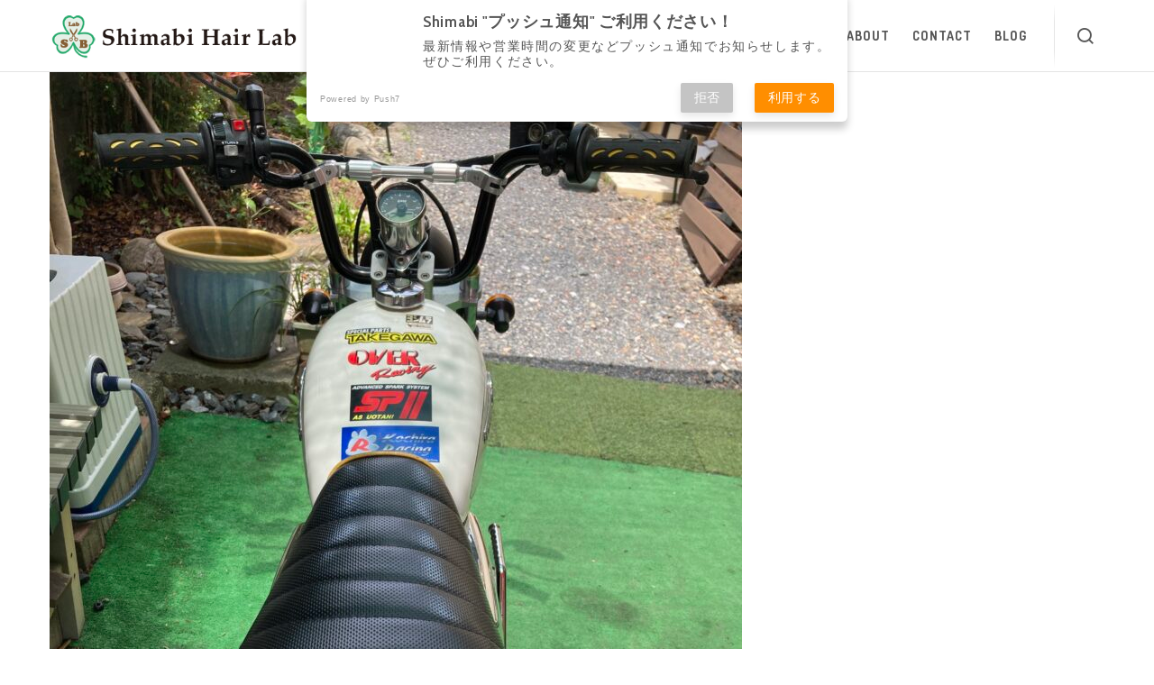

--- FILE ---
content_type: application/javascript
request_url: https://shimabi.info/wp-content/uploads/hummingbird-assets/7140695e171194b02c27108665ab8dec.js
body_size: 70877
content:
/**handles:blade-grve-plugins,blade-grve-main-script**/
var smoothscrollingEnabled=parseInt(blade_grve_smoothscroll_data.smoothscrolling),smoothFrameRate,smoothAnimationTime,smoothStepSize,wooQuantityButtonsEnabled=(1==smoothscrollingEnabled&&(smoothFrameRate=60,smoothAnimationTime=700,smoothStepSize=120,(()=>{var c,s,a,i,n={frameRate:smoothFrameRate,animationTime:smoothAnimationTime,stepSize:smoothStepSize,pulseAlgorithm:!0,pulseScale:4,pulseNormalize:1,accelerationDelta:50,accelerationMax:3,keyboardSupport:!0,arrowScroll:50,fixedBackground:!0,excluded:""},f=n,l=!1,u=!1,o={x:0,y:0},p=!1,d=document.documentElement,r=[],O=/^Mac/.test(navigator.platform),h={left:37,up:38,right:39,down:40,spacebar:32,pageup:33,pagedown:34,end:35,home:36},R={37:1,38:1,39:1,40:1};function m(){var t,e,n,o,i,r,o;!p&&document.body&&(p=!0,t=document.body,e=document.documentElement,n=window.innerHeight,o=t.scrollHeight,d=0<=document.compatMode.indexOf("CSS")?e:t,c=t,f.keyboardSupport&&E("keydown",b),top!=self?u=!0:tt&&n<o&&(t.offsetHeight<=n||e.offsetHeight<=n)&&((r=document.createElement("div")).style.cssText="position:absolute; z-index:-10000; top:0; left:0; right:0; height:"+d.scrollHeight+"px",document.body.appendChild(r),a=function(){i=i||setTimeout(function(){l||(r.style.height="0",r.style.height=d.scrollHeight+"px",i=null)},500)},setTimeout(a,10),E("resize",a),(s=new U(a)).observe(t,{attributes:!0,childList:!0,characterData:!1}),d.offsetHeight<=n)&&((o=document.createElement("div")).style.clear="both",t.appendChild(o)),f.fixedBackground||l||(t.style.backgroundAttachment="scroll",e.style.backgroundAttachment="scroll"))}var v=[],g=!1,y=Date.now();function w(c,u,p){var t,e,t,e,t=0<u?1:-1,e=0<p?1:-1,t,d,h,e,t;o.x===t&&o.y===e||(o.x=t,o.y=e,v=[],y=0),1!=f.accelerationMax&&((t=Date.now()-y)<f.accelerationDelta&&1<(e=(1+50/t)/2)&&(e=Math.min(e,f.accelerationMax),u*=e,p*=e),y=Date.now()),v.push({x:u,y:p,lastX:u<0?.99:-.99,lastY:p<0?.99:-.99,start:Date.now()}),g||(t=Q(),d=c===t||c===document.body,null==c.$scrollBehavior&&(t=I(e=c),null==C[t]&&(e=getComputedStyle(e,"")["scroll-behavior"],C[t]="smooth"==e),C[t])&&(c.$scrollBehavior=c.style.scrollBehavior,c.style.scrollBehavior="auto"),V(h=function(t){for(var e=Date.now(),n=0,o=0,i=0;i<v.length;i++){var r=v[i],s=e-r.start,a=s>=f.animationTime,s=a?1:s/f.animationTime,l=(f.pulseAlgorithm&&(s=K(s)),r.x*s-r.lastX>>0),s=r.y*s-r.lastY>>0;n+=l,o+=s,r.lastX+=l,r.lastY+=s,a&&(v.splice(i,1),i--)}d?window.scrollBy(n,o):(n&&(c.scrollLeft+=n),o&&(c.scrollTop+=o)),(v=u||p?v:[]).length?V(h,c,1e3/f.frameRate+1):(g=!1,null!=c.$scrollBehavior&&(c.style.scrollBehavior=c.$scrollBehavior,c.$scrollBehavior=null))},c,0),g=!0)}function t(t){p||m();var e=t.target,n,o,e;return!(!t.defaultPrevented&&!t.ctrlKey&&!(P(c,"embed")||P(e,"embed")&&/\.pdf/i.test(e.src)||P(c,"object")||e.shadowRoot))||(n=-t.wheelDeltaX||t.deltaX||0,o=-t.wheelDeltaY||t.deltaY||0,O&&(t.wheelDeltaX&&k(t.wheelDeltaX,120)&&(n=t.wheelDeltaX/Math.abs(t.wheelDeltaX)*-120),t.wheelDeltaY)&&k(t.wheelDeltaY,120)&&(o=t.wheelDeltaY/Math.abs(t.wheelDeltaY)*-120),n||(o=o||(-t.wheelDelta||0)),1===t.deltaMode&&(n*=40,o*=40),(e=B(e))?!!(t=>{var t;if(t)return r.length||(r=[t,t,t]),t=Math.abs(t),r.push(t),r.shift(),clearTimeout(i),i=setTimeout(function(){try{localStorage.SS_deltaBuffer=r.join(",")}catch(t){}},1e3),t=120<t&&_(t),!_(120)&&!_(100)&&!t})(o)||(1.2<Math.abs(n)&&(n*=f.stepSize/120),1.2<Math.abs(o)&&(o*=f.stepSize/120),w(e,n,o),t.preventDefault(),void j()):!u||!M||(Object.defineProperty(t,"target",{value:window.frameElement}),parent.wheel(t)))}function b(t){var e=t.target,n=t.ctrlKey||t.altKey||t.metaKey||t.shiftKey&&t.keyCode!==h.spacebar,o=(document.body.contains(c)||(c=document.activeElement),/^(button|submit|radio|checkbox|file|color|image)$/i);if(t.defaultPrevented||/^(textarea|select|embed|object)$/i.test(e.nodeName)||P(e,"input")&&!o.test(e.type)||P(c,"video")||(t=>{var e=t.target,n=!1;if(-1!=document.URL.indexOf("www.youtube.com/watch"))do{if(n=e.classList&&e.classList.contains("html5-video-controls"))break}while(e=e.parentNode);return n})(t)||e.isContentEditable||n)return!0;if((P(e,"button")||P(e,"input")&&o.test(e.type))&&t.keyCode===h.spacebar)return!0;if(P(e,"input")&&"radio"==e.type&&R[t.keyCode])return!0;var i=0,r=0,s=B(c);if(!s)return!u||!M||parent.keydown(t);var a=s.clientHeight;switch(s==document.body&&(a=window.innerHeight),t.keyCode){case h.up:r=-f.arrowScroll;break;case h.down:r=f.arrowScroll;break;case h.spacebar:r=-(t.shiftKey?1:-1)*a*.9;break;case h.pageup:r=.9*-a;break;case h.pagedown:r=.9*a;break;case h.home:r=-(s=s==document.body&&document.scrollingElement?document.scrollingElement:s).scrollTop;break;case h.end:var l=s.scrollHeight-s.scrollTop-a,r=0<l?10+l:0;break;case h.left:i=-f.arrowScroll;break;case h.right:i=f.arrowScroll;break;default:return!0}w(s,i,r),t.preventDefault(),j()}function $(t){c=t.target}var H,X,I=(H=0,function(t){return t.uniqueID||(t.uniqueID=H++)}),x={},S={},C={};function j(){clearTimeout(X),X=setInterval(function(){x=S=C={}},1e3)}function T(t,e,n){for(var o=n?x:S,i=t.length;i--;)o[I(t[i])]=e;return e}function Y(t,e){return(e?x:S)[I(t)]}function B(t){var e=[],n=document.body,o=d.scrollHeight;do{var i=Y(t,!1);if(i)return T(e,i);if(e.push(t),o===t.scrollHeight){var i=F(d)&&F(n)||q(d);if(u&&N(d)||!u&&i)return T(e,Q())}else if(N(t)&&q(t))return T(e,t)}while(t=t.parentElement)}function N(t){return t.clientHeight+10<t.scrollHeight}function F(t){return"hidden"!==getComputedStyle(t,"").getPropertyValue("overflow-y")}function q(t){var t=getComputedStyle(t,"").getPropertyValue("overflow-y");return"scroll"===t||"auto"===t}function E(t,e,n){window.addEventListener(t,e,n||!1)}function e(t,e,n){window.removeEventListener(t,e,n||!1)}function P(t,e){return t&&(t.nodeName||"").toLowerCase()===e.toLowerCase()}if(window.localStorage&&localStorage.SS_deltaBuffer)try{r=localStorage.SS_deltaBuffer.split(",")}catch(c){}function k(t,e){return Math.floor(t/e)==t/e}function _(t){return k(r[0],t)&&k(r[1],t)&&k(r[2],t)}var L,V=window.requestAnimationFrame||window.webkitRequestAnimationFrame||window.mozRequestAnimationFrame||function(t,e,n){window.setTimeout(t,n||1e3/60)},U=window.MutationObserver||window.WebKitMutationObserver||window.MozMutationObserver,Q=(L=document.scrollingElement,function(){var t,e;return L||((t=document.createElement("div")).style.cssText="height:10000px;width:1px;",document.body.appendChild(t),e=document.body.scrollTop,document.documentElement.scrollTop,window.scrollBy(0,3),L=document.body.scrollTop!=e?document.body:document.documentElement,window.scrollBy(0,-3),document.body.removeChild(t)),L});function G(t){var t,e,t=(t*=f.pulseScale)<1?t-(1-Math.exp(-t)):(--t,(e=Math.exp(-1))+(1-Math.exp(-t))*(1-e));return t*f.pulseNormalize}function K(t){return 1<=t?1:t<=0?0:(1==f.pulseNormalize&&(f.pulseNormalize/=G(1)),G(t))}var A=window.navigator.userAgent,z=/Edge/.test(A),M=/chrome/i.test(A)&&!z,z=/safari/i.test(A)&&!z,Z=/mobile/i.test(A),J=/Windows NT 6.1/i.test(A)&&/rv:11/i.test(A),tt=z&&(/Version\/8/i.test(A)||/Version\/9/i.test(A)),A=(M||z||J)&&!Z,et=!1;try{window.addEventListener("test",null,Object.defineProperty({},"passive",{get:function(){et=!0}}))}catch(c){}var z=!!et&&{passive:!1},W="onwheel"in document.createElement("div")?"wheel":"mousewheel";function D(t){for(var e in t)n.hasOwnProperty(e)&&(f[e]=t[e])}W&&A&&(E(W,t,z),E("mousedown",$),E("load",m)),D.destroy=function(){s&&s.disconnect(),e(W,t),e("mousedown",$),e("keydown",b),e("resize",a),e("load",m)},window.SmoothScrollOptions&&D(window.SmoothScrollOptions),"function"==typeof define&&define.amd?define(function(){return D}):"object"==typeof exports?module.exports=D:window.SmoothScroll=D})()),((t,e)=>{var n=function(i,r,s){var a;return function t(){var e=this,n=arguments;function o(){s||i.apply(e,n),a=null}a?clearTimeout(a):s&&i.apply(e,n),a=setTimeout(o,r||100)}};jQuery.fn[e]=function(t){return t?this.on("resize",n(t)):this.trigger(e)}})(jQuery,"smartresize"),parseInt(blade_grve_data.quantity_buttons)),CountUp=(1==wooQuantityButtonsEnabled&&(s=>{function t(){s(".woocommerce .quantity input[type=number]").each(function(){var t=s(this),n=parseFloat(t.attr("max")),o=parseFloat(t.attr("min")),i=parseInt(t.attr("step"),10),r=t;setTimeout(function(){var t,e;0==r.next(".plus").length&&(t=s('<button class="minus grve-qty-btn grve-custom-btn">-</button>').insertBefore(r),e=s('<button class="plus grve-qty-btn grve-custom-btn">+</button>').insertAfter(r),t.on("click",function(t){t.preventDefault();var t,t=(t=(t=""===r.val()?0:parseInt(r.val(),10)-i)<0?0:t)<o?o:t;r.val(t).trigger("change")}),e.on("click",function(t){t.preventDefault();var t=""===r.val()?1:parseInt(r.val(),10)+i,t;r.val(t=n<t?n:t).trigger("change")}))},10)})}t(),s(document).on("updated_cart_totals",t)})(jQuery),(o=>{o.fn.appear=function(n,t){var d=o.extend({data:void 0,one:!0,accX:0,accY:0},t);return this.each(function(){var u=o(this),p,e,t;u.appeared=!1,n?(p=o(window),e=function(){var t,e,n,o,n,i,r,s,a,l,c;u.is(":visible")&&(t=p.scrollLeft(),e=p.scrollTop(),o=(n=u.offset()).left,n=n.top,i=d.accX,r=d.accY,s=u.height(),a=p.height(),l=u.width(),c=p.width(),e<=n+s+r)&&n<=e+a+r&&t<=o+l+i&&o<=t+c+i?u.appeared||u.trigger("appear",d.data):u.appeared=!1},t=function(){var t;u.appeared=!0,d.one&&(p.unbind("scroll",e),0<=(t=o.inArray(e,o.fn.appear.checks)))&&o.fn.appear.checks.splice(t,1),n.apply(this,arguments)},d.one?u.one("appear",d.data,t):u.bind("appear",d.data,t),p.scroll(e),o.fn.appear.checks.push(e),e()):u.trigger("appear",d.data)})},o.extend(o.fn.appear,{checks:[],timeout:null,checkAll:function(){var t=o.fn.appear.checks.length;if(0<t)for(;t--;)o.fn.appear.checks[t]()},run:function(){o.fn.appear.timeout&&clearTimeout(o.fn.appear.timeout),o.fn.appear.timeout=setTimeout(o.fn.appear.checkAll,20)}}),o.each("append prepend after before attr removeAttr addClass removeClass toggleClass remove css show hide".split(" "),function(t,e){var n=o.fn[e];n&&(o.fn[e]=function(){var t=n.apply(this,arguments);return o.fn.appear.run(),t})})})(jQuery),(o=>{function n(t,e){this.$target=o(t),this.opts=o.extend({},s,e,this.$target.data()),void 0===this.isOpen&&this._init()}var a,l,c,u,i,r,s={loadingNotice:"Loading image",errorNotice:"The image could not be loaded",errorDuration:2500,preventClicks:!0,onShow:o.noop,onHide:o.noop,onMove:o.noop};n.prototype._init=function(){this.$link=this.$target.find("a"),this.$image=this.$target.find("img"),this.$flyout=o('<div class="easyzoom-flyout" />'),this.$notice=o('<div class="easyzoom-notice" />'),this.$target.on({"mousemove.easyzoom touchmove.easyzoom":o.proxy(this._onMove,this),"mouseleave.easyzoom touchend.easyzoom":o.proxy(this._onLeave,this),"mouseenter.easyzoom touchstart.easyzoom":o.proxy(this._onEnter,this)}),this.opts.preventClicks&&this.$target.on("click.easyzoom",function(t){t.preventDefault()})},n.prototype.show=function(t,e){var n,o,i,r,s=this;return this.isReady?(this.$target.append(this.$flyout),n=this.$target.width(),o=this.$target.height(),i=this.$flyout.width(),r=this.$flyout.height(),a=this.$zoom.width()-i,l=this.$zoom.height()-r,c=a/n,u=l/o,this.isOpen=!0,this.opts.onShow.call(this),void(t&&this._move(t))):this._loadImage(this.$link.attr("href"),function(){!s.isMouseOver&&e||s.show(t)})},n.prototype._onEnter=function(t){var e=t.originalEvent.touches;this.isMouseOver=!0,e&&1!=e.length||(t.preventDefault(),this.show(t,!0))},n.prototype._onMove=function(t){this.isOpen&&(t.preventDefault(),this._move(t))},n.prototype._onLeave=function(){this.isMouseOver=!1,this.isOpen&&this.hide()},n.prototype._onLoad=function(t){t.target.width&&(this.isReady=!0,this.$notice.detach(),this.$flyout.html(this.$zoom),this.$target.removeClass("is-loading").addClass("is-ready"),t.data.call)&&t.data()},n.prototype._onError=function(){var t=this;this.$notice.text(this.opts.errorNotice),this.$target.removeClass("is-loading").addClass("is-error"),this.detachNotice=setTimeout(function(){t.$notice.detach(),t.detachNotice=null},this.opts.errorDuration)},n.prototype._loadImage=function(t,e){var n=new Image;this.$target.addClass("is-loading").append(this.$notice.text(this.opts.loadingNotice)),this.$zoom=o(n).on("error",o.proxy(this._onError,this)).on("load",e,o.proxy(this._onLoad,this)),n.style.position="absolute",n.src=t},n.prototype._move=function(t){var e,e=(r=0===t.type.indexOf("touch")?(e=t.touches||t.originalEvent.touches,i=e[0].pageX,e[0].pageY):(i=t.pageX||i,t.pageY||r),this.$target.offset()),t=r-e.top,e=i-e.left,t=Math.ceil(t*u),e=Math.ceil(e*c),t,e;e<0||t<0||a<e||l<t?this.hide():(this.$zoom.css({top:t=-1*t,left:e=-1*e}),this.opts.onMove.call(this,t,e))},n.prototype.hide=function(){this.isOpen&&(this.$flyout.detach(),this.isOpen=!1,this.opts.onHide.call(this))},n.prototype.swap=function(t,e,n){this.hide(),this.isReady=!1,this.detachNotice&&clearTimeout(this.detachNotice),this.$notice.parent().length&&this.$notice.detach(),this.$target.removeClass("is-loading is-ready is-error"),this.$image.attr({src:t,srcset:o.isArray(n)?n.join():n}),this.$link.attr("href",e)},n.prototype.teardown=function(){this.hide(),this.$target.off(".easyzoom").removeClass("is-loading is-ready is-error"),this.detachNotice&&clearTimeout(this.detachNotice),delete this.$link,delete this.$zoom,delete this.$image,delete this.$notice,delete this.$flyout,delete this.isOpen,delete this.isReady},o.fn.easyZoom=function(e){return this.each(function(){var t=o.data(this,"easyZoom");t?void 0===t.isOpen&&t._init():o.data(this,"easyZoom",new n(this,e))})},"function"==typeof define&&define.amd?define(function(){return n}):"undefined"!=typeof module&&module.exports&&(module.exports=n)})(jQuery),function(t,e,n,o,i,r){for(var s=0,a=["webkit","moz","ms","o"],l=0,c;l<a.length&&!window.requestAnimationFrame;++l)window.requestAnimationFrame=window[a[l]+"RequestAnimationFrame"],window.cancelAnimationFrame=window[a[l]+"CancelAnimationFrame"]||window[a[l]+"CancelRequestAnimationFrame"];for(c in window.requestAnimationFrame||(window.requestAnimationFrame=function(t){var e=(new Date).getTime(),n=Math.max(0,16-(e-s)),o=window.setTimeout(function(){t(e+n)},n);return s=e+n,o}),window.cancelAnimationFrame||(window.cancelAnimationFrame=function(t){clearTimeout(t)}),this.options={useEasing:!0,useGrouping:!0,separator:",",decimal:"."},r)r.hasOwnProperty(c)&&(this.options[c]=r[c]);""===this.options.separator&&(this.options.useGrouping=!1),this.options.prefix||(this.options.prefix=""),this.options.suffix||(this.options.suffix=""),this.d="string"==typeof t?document.getElementById(t):t,this.startVal=Number(e),isNaN(e)&&(this.startVal=Number(e.match(/[\d]+/g).join(""))),this.endVal=Number(n),isNaN(n)&&(this.endVal=Number(n.match(/[\d]+/g).join(""))),this.countDown=this.startVal>this.endVal,this.frameVal=this.startVal,this.decimals=Math.max(0,o||0),this.dec=Math.pow(10,this.decimals),this.duration=1e3*Number(i)||2e3;var u=this;this.version=function(){return"1.5.3"},this.printValue=function(t){var t=isNaN(t)?"--":u.formatNumber(t);"INPUT"==u.d.tagName?this.d.value=t:"text"==u.d.tagName?this.d.textContent=t:this.d.innerHTML=t},this.easeOutExpo=function(t,e,n,o){return 1024*n*(1-Math.pow(2,-10*t/o))/1023+e},this.count=function(t){u.startTime||(u.startTime=t);var t=(u.timestamp=t)-u.startTime;u.remaining=u.duration-t,u.frameVal=u.options.useEasing?u.countDown?u.startVal-u.easeOutExpo(t,0,u.startVal-u.endVal,u.duration):u.easeOutExpo(t,u.startVal,u.endVal-u.startVal,u.duration):u.countDown?u.startVal-(u.startVal-u.endVal)*(t/u.duration):u.startVal+(u.endVal-u.startVal)*(t/u.duration),u.frameVal=u.countDown?u.frameVal<u.endVal?u.endVal:u.frameVal:u.frameVal>u.endVal?u.endVal:u.frameVal,u.frameVal=Math.round(u.frameVal*u.dec)/u.dec,u.printValue(u.frameVal),t<u.duration?u.rAF=requestAnimationFrame(u.count):u.callback&&u.callback()},this.start=function(t){return u.callback=t,isNaN(u.endVal)||isNaN(u.startVal)||u.startVal===u.endVal?(console.log("countUp error: startVal or endVal is not a number"),u.printValue(n)):u.rAF=requestAnimationFrame(u.count),!1},this.pauseResume=function(){u.paused?(u.paused=!1,delete u.startTime,u.duration=u.remaining,u.startVal=u.frameVal,requestAnimationFrame(u.count)):(u.paused=!0,cancelAnimationFrame(u.rAF))},this.reset=function(){u.paused=!1,delete u.startTime,u.startVal=e,cancelAnimationFrame(u.rAF),u.printValue(u.startVal)},this.update=function(t){cancelAnimationFrame(u.rAF),u.paused=!1,delete u.startTime,u.startVal=u.frameVal,u.endVal=Number(t),u.countDown=u.startVal>u.endVal,u.rAF=requestAnimationFrame(u.count)},this.formatNumber=function(t){var t,e,t,n;if(t=t.toFixed(u.decimals),e=(t=(t+="").split("."))[0],t=1<t.length?u.options.decimal+t[1]:"",n=/(\d+)(\d{3})/,u.options.useGrouping)for(;n.test(e);)e=e.replace(n,"$1"+u.options.separator+"$2");return u.options.prefix+e+t+u.options.suffix},u.printValue(u.startVal)}),retinaMode=(((t,e)=>{"object"==typeof exports?module.exports=e(require("jquery")):"function"==typeof define&&define.amd?define(["jquery"],e):e(t.jQuery)})(this,function(n){var s=function(t,s){var n,e=document.createElement("canvas"),i=(t.appendChild(e),"undefined"!=typeof G_vmlCanvasManager&&G_vmlCanvasManager.initElement(e),e.getContext("2d")),o=(e.width=e.height=s.size,1),r=(1<window.devicePixelRatio&&(o=window.devicePixelRatio,e.style.width=e.style.height=[s.size,"px"].join(""),e.width=e.height=s.size*o,i.scale(o,o)),i.translate(s.size/2,s.size/2),i.rotate((s.rotate/180-.5)*Math.PI),(s.size-s.lineWidth)/2),a=(s.scaleColor&&s.scaleLength&&(r-=s.scaleLength+2),Date.now=Date.now||function(){return+new Date},function(t,e,n){var o=(n=Math.min(Math.max(-1,n||0),1))<=0;i.beginPath(),i.arc(0,0,r,0,2*Math.PI*n,o),i.strokeStyle=t,i.lineWidth=e,i.stroke()}),l=function(){var t,e;i.lineWidth=1,i.fillStyle=s.scaleColor,i.save();for(var n=24;0<n;--n)t=n%6==0?(e=s.scaleLength,0):(e=.6*s.scaleLength,s.scaleLength-e),i.fillRect(-s.size/2+t,0,e,1),i.rotate(Math.PI/12);i.restore()},c=window.requestAnimationFrame||window.webkitRequestAnimationFrame||window.mozRequestAnimationFrame||function(t){window.setTimeout(t,1e3/60)},u=function(){s.scaleColor&&l(),s.trackColor&&a(s.trackColor,s.trackWidth||s.lineWidth,1)};this.getCanvas=function(){return e},this.getCtx=function(){return i},this.clear=function(){i.clearRect(s.size/-2,s.size/-2,s.size,s.size)},this.draw=function(t){var e;s.scaleColor||s.trackColor?i.getImageData&&i.putImageData?n?i.putImageData(n,0,0):(u(),n=i.getImageData(0,0,s.size*o,s.size*o)):(this.clear(),u()):this.clear(),i.lineCap=s.lineCap,e="function"==typeof s.barColor?s.barColor(t):s.barColor,a(e,s.lineWidth,t/100)}.bind(this),this.animate=function(n,o){var i=Date.now(),r=(s.onStart(n,o),function(){var t=Math.min(Date.now()-i,s.animate.duration),e=s.easing(this,t,n,o-n,s.animate.duration);this.draw(e),s.onStep(n,o,e),t>=s.animate.duration?s.onStop(n,o):c(r)}.bind(this));c(r)}.bind(this)},o=function(e,n){var o={barColor:"#ef1e25",trackColor:"#f9f9f9",scaleColor:"#dfe0e0",scaleLength:5,lineCap:"round",lineWidth:3,trackWidth:void 0,size:110,rotate:0,animate:{duration:1e3,enabled:!0},easing:function(t,e,n,o,i){return(e/=i/2)<1?o/2*e*e+n:-o/2*(--e*(e-2)-1)+n},onStart:function(){},onStep:function(){},onStop:function(){}};if(void 0!==s)o.renderer=s;else{if("undefined"==typeof SVGRenderer)throw new Error("Please load either the SVG- or the CanvasRenderer");o.renderer=SVGRenderer}var i={},r=0,t=function(){for(var t in this.el=e,this.options=i,o)o.hasOwnProperty(t)&&(i[t]=(n&&void 0!==n[t]?n:o)[t],"function"==typeof i[t])&&(i[t]=i[t].bind(this));i.easing="string"==typeof i.easing&&"undefined"!=typeof jQuery&&jQuery.isFunction(jQuery.easing[i.easing])?jQuery.easing[i.easing]:o.easing,"number"==typeof i.animate&&(i.animate={duration:i.animate,enabled:!0}),"boolean"!=typeof i.animate||i.animate||(i.animate={duration:1e3,enabled:i.animate}),this.renderer=new i.renderer(e,i),this.renderer.draw(r),e.dataset&&e.dataset.percent?this.update(parseFloat(e.dataset.percent)):e.getAttribute&&e.getAttribute("data-percent")&&this.update(parseFloat(e.getAttribute("data-percent")))}.bind(this);this.update=function(t){return t=parseFloat(t),i.animate.enabled?this.renderer.animate(r,t):this.renderer.draw(t),r=t,this}.bind(this),this.disableAnimation=function(){return i.animate.enabled=!1,this},this.enableAnimation=function(){return i.animate.enabled=!0,this},t()};n.fn.easyPieChart=function(e){return this.each(function(){var t;n.data(this,"easyPieChart")||(t=n.extend({},e,n(this).data()),n.data(this,"easyPieChart",new o(this,t)))})}}),(blade_grve_owl_data.rtl?("function"!=typeof Object.create&&(Object.create=function(t){function e(){}return e.prototype=t,new e}),(a,l,c)=>{var n={init:function(t,e){var n=this;n.$elem=a(e),n.options=a.extend({},a.fn.owlCarousel.options,n.$elem.data(),t),n.userOptions=t,n.loadContent()},loadContent:function(){function t(t){var e,n="";if("function"==typeof o.options.jsonSuccess)o.options.jsonSuccess.apply(this,[t]);else{for(e in t.owl)t.owl.hasOwnProperty(e)&&(n+=t.owl[e].item);o.$elem.html(n)}o.logIn()}var e,o=this;"function"==typeof o.options.beforeInit&&o.options.beforeInit.apply(this,[o.$elem]),"string"==typeof o.options.jsonPath?(e=o.options.jsonPath,a.getJSON(e,t)):o.logIn()},logIn:function(){var t=this;t.$elem.data("owl-originalStyles",t.$elem.attr("style")),t.$elem.data("owl-originalClasses",t.$elem.attr("class")),t.$elem.css({opacity:0}),t.orignalItems=t.options.items,t.checkBrowser(),t.wrapperWidth=0,t.checkVisible=null,t.setVars()},setVars:function(){var t=this;return 0!==t.$elem.children().length&&(t.baseClass(),t.eventTypes(),t.$userItems=t.$elem.children(),t.itemsAmount=t.$userItems.length,t.wrapItems(),t.$owlItems=t.$elem.find(".owl-item"),t.$owlWrapper=t.$elem.find(".owl-wrapper"),t.playDirection="next",t.prevItem=0,t.prevArr=[0],t.currentItem=0,t.customEvents(),void t.onStartup())},onStartup:function(){var t=this;t.updateItems(),t.calculateAll(),t.buildControls(),t.updateControls(),t.response(),t.moveEvents(),t.stopOnHover(),t.owlStatus(),!1!==t.options.transitionStyle&&t.transitionTypes(t.options.transitionStyle),!0===t.options.autoPlay&&(t.options.autoPlay=5e3),t.play(),t.$elem.find(".owl-wrapper").css("display","block"),t.$elem.is(":visible")?t.$elem.css("opacity",1):t.watchVisibility(),t.onstartup=!1,t.eachMoveUpdate(),"function"==typeof t.options.afterInit&&t.options.afterInit.apply(this,[t.$elem])},eachMoveUpdate:function(){var t=this;!0===t.options.lazyLoad&&t.lazyLoad(),!0===t.options.autoHeight&&t.autoHeight(),t.onVisibleItems(),"function"==typeof t.options.afterAction&&t.options.afterAction.apply(this,[t.$elem])},updateVars:function(){var t=this;"function"==typeof t.options.beforeUpdate&&t.options.beforeUpdate.apply(this,[t.$elem]),t.watchVisibility(),t.updateItems(),t.calculateAll(),t.updatePosition(),t.updateControls(),t.eachMoveUpdate(),"function"==typeof t.options.afterUpdate&&t.options.afterUpdate.apply(this,[t.$elem])},reload:function(){var t=this;l.setTimeout(function(){t.updateVars()},0)},watchVisibility:function(){var t=this;return!1===t.$elem.is(":visible")&&(t.$elem.css({opacity:0}),l.clearInterval(t.autoPlayInterval),l.clearInterval(t.checkVisible),void(t.checkVisible=l.setInterval(function(){t.$elem.is(":visible")&&(t.reload(),t.$elem.animate({opacity:1},200),l.clearInterval(t.checkVisible))},500)))},wrapItems:function(){var t=this;t.$userItems.wrapAll('<div class="owl-wrapper">').wrap('<div class="owl-item"></div>'),t.$elem.find(".owl-wrapper").wrap('<div class="owl-wrapper-outer">'),t.wrapperOuter=t.$elem.find(".owl-wrapper-outer"),t.$elem.css("display","block")},baseClass:function(){var t=this,e=t.$elem.hasClass(t.options.baseClass),n=t.$elem.hasClass(t.options.theme);e||t.$elem.addClass(t.options.baseClass),n||t.$elem.addClass(t.options.theme)},updateItems:function(){var t,e,n=this;if(!1===n.options.responsive)return!1;if(!0===n.options.singleItem)return n.options.items=n.orignalItems=1,n.options.itemsCustom=!1,n.options.itemsDesktop=!1,n.options.itemsDesktopSmall=!1,n.options.itemsTablet=!1,n.options.itemsTabletSmall=!1,n.options.itemsMobile=!1;if((t=a(n.options.responsiveBaseWidth).width())>(n.options.itemsDesktop[0]||n.orignalItems)&&(n.options.items=n.orignalItems),!1!==n.options.itemsCustom)for(n.options.itemsCustom.sort(function(t,e){return t[0]-e[0]}),e=0;e<n.options.itemsCustom.length;e+=1)n.options.itemsCustom[e][0]<=t&&(n.options.items=n.options.itemsCustom[e][1]);else t<=n.options.itemsDesktop[0]&&!1!==n.options.itemsDesktop&&(n.options.items=n.options.itemsDesktop[1]),t<=n.options.itemsDesktopSmall[0]&&!1!==n.options.itemsDesktopSmall&&(n.options.items=n.options.itemsDesktopSmall[1]),t<=n.options.itemsTablet[0]&&!1!==n.options.itemsTablet&&(n.options.items=n.options.itemsTablet[1]),t<=n.options.itemsTabletSmall[0]&&!1!==n.options.itemsTabletSmall&&(n.options.items=n.options.itemsTabletSmall[1]),t<=n.options.itemsMobile[0]&&!1!==n.options.itemsMobile&&(n.options.items=n.options.itemsMobile[1]);n.options.items>n.itemsAmount&&!0===n.options.itemsScaleUp&&(n.options.items=n.itemsAmount)},response:function(){var t,e,n=this;return!0===n.options.responsive&&(e=a(l).width(),n.resizer=function(){a(l).width()!==e&&(!1!==n.options.autoPlay&&l.clearInterval(n.autoPlayInterval),l.clearTimeout(t),t=l.setTimeout(function(){e=a(l).width(),n.updateVars()},n.options.responsiveRefreshRate))},void a(l).resize(n.resizer))},updatePosition:function(){var t=this;t.jumpTo(t.currentItem),!1!==t.options.autoPlay&&t.checkAp()},appendItemsSizes:function(){var n=this,o=0,i=n.itemsAmount-n.options.items;n.$owlItems.each(function(t){var e=a(this);e.css({width:n.itemWidth}).data("owl-item",Number(t)),t%n.options.items!=0&&t!==i||i<t||(o+=1),e.data("owl-roundPages",o)})},appendWrapperSizes:function(){var t,e=this,n=e.$owlItems.length*e.itemWidth,t="rtl"==e.options.direction?{right:0,direction:"rtl"}:{left:0};e.$owlWrapper.css({width:2*n}),e.$owlWrapper.css(t),e.appendItemsSizes()},calculateAll:function(){var t=this;t.calculateWidth(),t.appendWrapperSizes(),t.loops(),t.max()},calculateWidth:function(){var t=this;t.itemWidth=Math.round(t.$elem.width()/t.options.items)},max:function(){var t=this,e=-1*(t.itemsAmount*t.itemWidth-t.options.items*t.itemWidth);return t.options.items>t.itemsAmount?(t.maximumItem=0,t.maximumPixels=e=0):(t.maximumItem=t.itemsAmount-t.options.items,t.maximumPixels=e),e},min:function(){return 0},loops:function(){var t,e,n,o=this,i=0,r=0;for(o.positionsInArray=[0],o.pagesInArray=[],t=0;t<o.itemsAmount;t+=1)r+=o.itemWidth,o.positionsInArray.push(-r),!0===o.options.scrollPerPage&&(n=(e=a(o.$owlItems[t])).data("owl-roundPages"))!==i&&(o.pagesInArray[i]=o.positionsInArray[t],i=n)},buildControls:function(){var t=this;!0!==t.options.navigation&&!0!==t.options.pagination||(t.owlControls=a('<div class="owl-controls"/>').toggleClass("clickable",!t.browser.isTouch).appendTo(t.$elem)),!0===t.options.pagination&&t.buildPagination(),!0===t.options.navigation&&t.buildButtons()},buildButtons:function(){var e=this,t=a('<div class="owl-buttons"/>');e.owlControls.append(t),e.buttonPrev=a("<div/>",{class:"owl-prev",html:e.options.navigationText[0]||""}),e.buttonNext=a("<div/>",{class:"owl-next",html:e.options.navigationText[1]||""}),t.append(e.buttonPrev).append(e.buttonNext),t.on("touchstart.owlControls mousedown.owlControls",'div[class^="owl"]',function(t){t.preventDefault()}),t.on("touchend.owlControls mouseup.owlControls",'div[class^="owl"]',function(t){t.preventDefault(),a(this).hasClass("owl-next")?e.next():e.prev()})},buildPagination:function(){var e=this;e.paginationWrapper=a('<div class="owl-pagination"/>'),e.owlControls.append(e.paginationWrapper),e.paginationWrapper.on("touchend.owlControls mouseup.owlControls",".owl-page",function(t){t.preventDefault(),Number(a(this).data("owl-page"))!==e.currentItem&&e.goTo(Number(a(this).data("owl-page")),!0)})},updatePagination:function(){var t,e,n,o,i,r,s=this;if(!1===s.options.pagination)return!1;for(s.paginationWrapper.html(""),e=s.itemsAmount-s.itemsAmount%s.options.items,o=t=0;o<s.itemsAmount;o+=1)o%s.options.items==0&&(t+=1,e===o&&(n=s.itemsAmount-s.options.items),i=a("<div/>",{class:"owl-page"}),r=a("<span></span>",{text:!0===s.options.paginationNumbers?t:"",class:!0===s.options.paginationNumbers?"owl-numbers":""}),i.append(r),i.data("owl-page",e===o?n:o),i.data("owl-roundPages",t),s.paginationWrapper.append(i));s.checkPagination()},checkPagination:function(){var t=this;return!1!==t.options.pagination&&void t.paginationWrapper.find(".owl-page").each(function(){a(this).data("owl-roundPages")===a(t.$owlItems[t.currentItem]).data("owl-roundPages")&&(t.paginationWrapper.find(".owl-page").removeClass("active"),a(this).addClass("active"))})},checkNavigation:function(){var t=this;return!1!==t.options.navigation&&void(!1===t.options.rewindNav&&(0===t.currentItem&&0===t.maximumItem?(t.buttonPrev.addClass("disabled"),t.buttonNext.addClass("disabled")):0===t.currentItem&&0!==t.maximumItem?(t.buttonPrev.addClass("disabled"),t.buttonNext.removeClass("disabled")):t.currentItem===t.maximumItem?(t.buttonPrev.removeClass("disabled"),t.buttonNext.addClass("disabled")):0!==t.currentItem&&t.currentItem!==t.maximumItem&&(t.buttonPrev.removeClass("disabled"),t.buttonNext.removeClass("disabled"))))},updateControls:function(){var t=this;t.updatePagination(),t.checkNavigation(),t.owlControls&&(t.options.items>=t.itemsAmount?t.owlControls.hide():t.owlControls.show())},destroyControls:function(){var t=this;t.owlControls&&t.owlControls.remove()},next:function(t){var e=this;if(e.isTransition)return!1;if(e.currentItem+=!0===e.options.scrollPerPage?e.options.items:1,e.currentItem>e.maximumItem+(!0===e.options.scrollPerPage?e.options.items-1:0)){if(!0!==e.options.rewindNav)return e.currentItem=e.maximumItem,!1;e.currentItem=0,t="rewind"}e.goTo(e.currentItem,t)},prev:function(t){var e=this;if(e.isTransition)return!1;if(!0===e.options.scrollPerPage&&0<e.currentItem&&e.currentItem<e.options.items?e.currentItem=0:e.currentItem-=!0===e.options.scrollPerPage?e.options.items:1,e.currentItem<0){if(!0!==e.options.rewindNav)return e.currentItem=0,!1;e.currentItem=e.maximumItem,t="rewind"}e.goTo(e.currentItem,t)},goTo:function(t,e,n){var n,o=this;return!o.isTransition&&("function"==typeof o.options.beforeMove&&o.options.beforeMove.apply(this,[o.$elem]),t>=o.maximumItem?t=o.maximumItem:t<=0&&(t=0),o.currentItem=o.owl.currentItem=t,!1!==o.options.transitionStyle&&"drag"!==n&&1===o.options.items&&!0===o.browser.support3d?(o.swapSpeed(0),!0===o.browser.support3d?o.transition3d(o.positionsInArray[t]):o.css2slide(o.positionsInArray[t],1),o.afterGo(),o.singleItemTransition(),!1):(n=o.positionsInArray[t],!0===o.browser.support3d?(!(o.isCss3Finish=!1)===e?(o.swapSpeed("paginationSpeed"),l.setTimeout(function(){o.isCss3Finish=!0},o.options.paginationSpeed)):"rewind"===e?(o.swapSpeed(o.options.rewindSpeed),l.setTimeout(function(){o.isCss3Finish=!0},o.options.rewindSpeed)):(o.swapSpeed("slideSpeed"),l.setTimeout(function(){o.isCss3Finish=!0},o.options.slideSpeed)),o.transition3d(n)):!0===e?o.css2slide(n,o.options.paginationSpeed):"rewind"===e?o.css2slide(n,o.options.rewindSpeed):o.css2slide(n,o.options.slideSpeed),void o.afterGo()))},jumpTo:function(t){var e=this;"function"==typeof e.options.beforeMove&&e.options.beforeMove.apply(this,[e.$elem]),e.maximumItem<=t||-1===t?t=e.maximumItem:t<=0&&(t=0),e.swapSpeed(0),!0===e.browser.support3d?e.transition3d(e.positionsInArray[t]):e.css2slide(e.positionsInArray[t],1),e.currentItem=e.owl.currentItem=t,e.afterGo()},afterGo:function(){var t=this;t.prevArr.push(t.currentItem),t.prevItem=t.owl.prevItem=t.prevArr[t.prevArr.length-2],t.prevArr.shift(0),t.prevItem!==t.currentItem&&(t.checkPagination(),t.checkNavigation(),t.eachMoveUpdate(),!1!==t.options.autoPlay)&&t.checkAp(),"function"==typeof t.options.afterMove&&t.prevItem!==t.currentItem&&t.options.afterMove.apply(this,[t.$elem])},stop:function(){var t=this;t.apStatus="stop",l.clearInterval(t.autoPlayInterval)},checkAp:function(){var t=this;"stop"!==t.apStatus&&t.play()},play:function(){var t=this;return!(t.apStatus="play")!==t.options.autoPlay&&(l.clearInterval(t.autoPlayInterval),void(t.autoPlayInterval=l.setInterval(function(){t.next(!0)},t.options.autoPlay)))},swapSpeed:function(t){var e=this;"slideSpeed"===t?e.$owlWrapper.css(e.addCssSpeed(e.options.slideSpeed)):"paginationSpeed"===t?e.$owlWrapper.css(e.addCssSpeed(e.options.paginationSpeed)):"string"!=typeof t&&e.$owlWrapper.css(e.addCssSpeed(t))},addCssSpeed:function(t){return{"-webkit-transition":"all "+t+"ms ease","-moz-transition":"all "+t+"ms ease","-o-transition":"all "+t+"ms ease",transition:"all "+t+"ms ease"}},removeTransition:function(){return{"-webkit-transition":"","-moz-transition":"","-o-transition":"",transition:""}},doTranslate:function(t){var e;return{"-webkit-transform":"translate3d("+(t="rtl"==this.options.direction?-t:t)+"px, 0px, 0px)","-moz-transform":"translate3d("+t+"px, 0px, 0px)","-o-transform":"translate3d("+t+"px, 0px, 0px)","-ms-transform":"translate3d("+t+"px, 0px, 0px)",transform:"translate3d("+t+"px, 0px,0px)"}},transition3d:function(t){var e=this;e.$owlWrapper.css(e.doTranslate(t))},css2move:function(t){var t,e=this,t="rtl"==e.options.direction?{right:t}:{left:t};e.$owlWrapper.css(t)},css2slide:function(t,e){var t,n=this,t="rtl"==n.options.direction?{right:t}:{left:t};n.isCssFinish=!1,n.$owlWrapper.stop(!0,!0).animate(t,{duration:e||n.options.slideSpeed,complete:function(){n.isCssFinish=!0}})},checkBrowser:function(){var t,e,n,e,o=this,e="translate3d(0px, 0px, 0px)",n=c.createElement("div");n.style.cssText="  -moz-transform:"+e+"; -ms-transform:"+e+"; -o-transform:"+e+"; -webkit-transform:"+e+"; transform:"+e,n=null!==(e=n.style.cssText.match(t=/translate3d\(0px, 0px, 0px\)/g))&&1===e.length,e="ontouchstart"in l||l.navigator.msMaxTouchPoints,o.browser={support3d:n,isTouch:e}},moveEvents:function(){var t=this;!1===t.options.mouseDrag&&!1===t.options.touchDrag||(t.gestures(),t.disabledEvents())},eventTypes:function(){var t=this,e=["s","e","x"];t.ev_types={},!0===t.options.mouseDrag&&!0===t.options.touchDrag?e=["touchstart.owl mousedown.owl","touchmove.owl mousemove.owl","touchend.owl touchcancel.owl mouseup.owl"]:!1===t.options.mouseDrag&&!0===t.options.touchDrag?e=["touchstart.owl","touchmove.owl","touchend.owl touchcancel.owl"]:!0===t.options.mouseDrag&&!1===t.options.touchDrag&&(e=["mousedown.owl","mousemove.owl","mouseup.owl"]),t.ev_types.start=e[0],t.ev_types.move=e[1],t.ev_types.end=e[2]},disabledEvents:function(){var t=this;t.$elem.on("dragstart.owl",function(t){t.preventDefault()}),t.$elem.on("mousedown.disableTextSelect",function(t){return a(t.target).is("input, textarea, select, option")})},gestures:function(){function o(t){return void 0!==t.touches?{x:t.touches[0].pageX,y:t.touches[0].pageY}:void 0===t.touches?void 0!==t.pageX?{x:t.pageX,y:t.pageY}:void 0===t.pageX?{x:t.clientX,y:t.clientY}:void 0:void 0}function i(t){"on"===t?(a(c).on(r.ev_types.move,e),a(c).on(r.ev_types.end,n)):"off"===t&&(a(c).off(r.ev_types.move),a(c).off(r.ev_types.end))}function t(t){var e,t=t.originalEvent||t||l.event,n;return 3!==t.which&&(r.itemsAmount<=r.options.items?void 0:!(!1===r.isCssFinish&&!r.options.dragBeforeAnimFinish||!1===r.isCss3Finish&&!r.options.dragBeforeAnimFinish)&&(!1!==r.options.autoPlay&&l.clearInterval(r.autoPlayInterval),!0===r.browser.isTouch||r.$owlWrapper.hasClass("grabbing")||r.$owlWrapper.addClass("grabbing"),r.newPosX=0,r.newRelativeX=0,a(this).css(r.removeTransition()),e=a(this).position(),"rtl"==r.options.direction?(n=r.$owlItems.eq(0).width()*r.currentItem,s.relativePos=n,s.offsetX=-o(t).x+n):(s.relativePos=e.left,s.offsetX=o(t).x-e.left),s.offsetY=o(t).y-e.top,i("on"),s.sliding=!1,void(s.targetElement=t.target||t.srcElement)))}function e(t){var e,t,t=t.originalEvent||t||l.event;"rtl"==r.options.direction?(r.newPosX=-o(t).x-s.offsetX,r.newPosY=o(t).y-s.offsetY,r.newRelativeX=r.newPosX+s.relativePos):(r.newPosX=o(t).x-s.offsetX,r.newPosY=o(t).y-s.offsetY,r.newRelativeX=r.newPosX-s.relativePos),"function"==typeof r.options.startDragging&&!0!==s.dragging&&0!==r.newRelativeX&&(s.dragging=!0,r.options.startDragging.apply(r,[r.$elem])),(8<r.newRelativeX||r.newRelativeX<-8)&&!0===r.browser.isTouch&&(void 0!==t.preventDefault?t.preventDefault():t.returnValue=!1,s.sliding=!0),(10<r.newPosY||r.newPosY<-10)&&!1===s.sliding&&a(c).off("touchmove.owl"),t=function(){return r.maximumPixels+r.newRelativeX/5},r.newPosX=Math.max(Math.min(r.newPosX,(e=function(){return r.newRelativeX/5})()),t()),!0===r.browser.support3d?r.transition3d(r.newPosX):r.css2move(r.newPosX)}function n(t){var e,e,t,t=t.originalEvent||t||l.event;t.target=t.target||t.srcElement,!(s.dragging=!1)!==r.browser.isTouch&&r.$owlWrapper.removeClass("grabbing"),"rtl"==r.options.direction?r.newRelativeX<0?r.dragDirection=r.owl.dragDirection="right":r.dragDirection=r.owl.dragDirection="left":r.newRelativeX<0?r.dragDirection=r.owl.dragDirection="left":r.dragDirection=r.owl.dragDirection="right",0!==r.newRelativeX&&(e=r.getNewPosition(),r.goTo(e,!1,"drag"),s.targetElement===t.target)&&!0!==r.browser.isTouch&&(a(t.target).on("click.disable",function(t){t.stopImmediatePropagation(),t.stopPropagation(),t.preventDefault(),a(t.target).off("click.disable")}),t=(e=a._data(t.target,"events").click).pop(),e.splice(0,0,t)),i("off")}var r=this,s={offsetX:0,offsetY:0,baseElWidth:0,relativePos:0,position:null,minSwipe:null,maxSwipe:null,sliding:null,dargging:null,targetElement:null};r.isCssFinish=!0,r.$elem.on(r.ev_types.start,".owl-wrapper",t)},getNewPosition:function(){var t=this,e=t.closestItem();return e>t.maximumItem?(t.currentItem=t.maximumItem,e=t.maximumItem):0<=t.newPosX&&(t.currentItem=e=0),e},closestItem:function(){var n=this,o=!0===n.options.scrollPerPage?n.pagesInArray:n.positionsInArray,i=n.newPosX,r=null;return a.each(o,function(t,e){i-n.itemWidth/20>o[t+1]&&i-n.itemWidth/20<e&&"left"===n.moveDirection()?(r=e,!0===n.options.scrollPerPage?n.currentItem=a.inArray(r,n.positionsInArray):n.currentItem=t):i+n.itemWidth/20<e&&i+n.itemWidth/20>(o[t+1]||o[t]-n.itemWidth)&&"right"===n.moveDirection()&&(!0===n.options.scrollPerPage?(r=o[t+1]||o[o.length-1],n.currentItem=a.inArray(r,n.positionsInArray)):(r=o[t+1],n.currentItem=t+1))}),n.currentItem},moveDirection:function(){var t,e=this;return e.newRelativeX<0?(t="right",e.playDirection="next"):(t="left",e.playDirection="prev"),t},customEvents:function(){var n=this;n.$elem.on("owl.next",function(){n.next()}),n.$elem.on("owl.prev",function(){n.prev()}),n.$elem.on("owl.play",function(t,e){n.options.autoPlay=e,n.play(),n.hoverStatus="play"}),n.$elem.on("owl.stop",function(){n.stop(),n.hoverStatus="stop"}),n.$elem.on("owl.goTo",function(t,e){n.goTo(e)}),n.$elem.on("owl.jumpTo",function(t,e){n.jumpTo(e)})},stopOnHover:function(){var t=this;!0===t.options.stopOnHover&&!0!==t.browser.isTouch&&!1!==t.options.autoPlay&&(t.$elem.on("mouseover",function(){t.stop()}),t.$elem.on("mouseout",function(){"stop"!==t.hoverStatus&&t.play()}))},lazyLoad:function(){var t,e,n,o,i,r=this;if(!1===r.options.lazyLoad)return!1;for(t=0;t<r.itemsAmount;t+=1)"loaded"!==(e=a(r.$owlItems[t])).data("owl-loaded")&&(n=e.data("owl-item"),"string"==typeof(o=e.find(".lazyOwl")).data("src")?(void 0===e.data("owl-loaded")&&(o.hide(),e.addClass("loading").data("owl-loaded","checked")),(i=!0!==r.options.lazyFollow||n>=r.currentItem)&&n<r.currentItem+r.options.items&&o.length&&r.lazyPreload(e,o)):e.data("owl-loaded","loaded"))},lazyPreload:function(t,e){function n(){t.data("owl-loaded","loaded").removeClass("loading"),e.removeAttr("data-src"),"fade"===r.options.lazyEffect?e.fadeIn(400):e.show(),"function"==typeof r.options.afterLazyLoad&&r.options.afterLazyLoad.apply(this,[r.$elem])}function o(){s+=1,!r.completeImg(e.get(0))&&!0!==i&&s<=100?l.setTimeout(o,100):n()}var i,r=this,s=0;"DIV"===e.prop("tagName")?(e.css("background-image","url("+e.data("src")+")"),i=!0):e[0].src=e.data("src"),o()},autoHeight:function(){function t(){var t=a(o.$owlItems[o.currentItem]).height();o.wrapperOuter.css("height",t+"px"),o.wrapperOuter.hasClass("autoHeight")||l.setTimeout(function(){o.wrapperOuter.addClass("autoHeight")},0)}function e(){n+=1,o.completeImg(i.get(0))?t():n<=100?l.setTimeout(e,100):o.wrapperOuter.css("height","")}var n,o=this,i=a(o.$owlItems[o.currentItem]).find("img");(void 0!==i.get(0)?(n=0,e):t)()},completeImg:function(t){var e;return!!t.complete&&("undefined"==(e=typeof t.naturalWidth)||0!==t.naturalWidth)},onVisibleItems:function(){var t,e=this;for(!0===e.options.addClassActive&&e.$owlItems.removeClass("active"),e.visibleItems=[],t=e.currentItem;t<e.currentItem+e.options.items;t+=1)e.visibleItems.push(t),!0===e.options.addClassActive&&a(e.$owlItems[t]).addClass("active");e.owl.visibleItems=e.visibleItems},transitionTypes:function(t){var e=this;e.outClass="owl-"+t+"-out",e.inClass="owl-"+t+"-in"},singleItemTransition:function(){function t(t){return{position:"relative",left:t+"px"}}var e=this,n=e.outClass,o=e.inClass,i=e.$owlItems.eq(e.currentItem),r=e.$owlItems.eq(e.prevItem),s=Math.abs(e.positionsInArray[e.currentItem])+e.positionsInArray[e.prevItem],a=Math.abs(e.positionsInArray[e.currentItem])+e.itemWidth/2,l="webkitAnimationEnd oAnimationEnd MSAnimationEnd animationend";e.isTransition=!0,e.$owlWrapper.addClass("owl-origin").css({"-webkit-transform-origin":a+"px","-moz-perspective-origin":a+"px","perspective-origin":a+"px"}),r.css(t(s,10)).addClass(n).on(l,function(){e.endPrev=!0,r.off(l),e.clearTransStyle(r,n)}),i.addClass(o).on(l,function(){e.endCurrent=!0,i.off(l),e.clearTransStyle(i,o)})},clearTransStyle:function(t,e){var n=this;t.css({position:"",left:""}).removeClass(e),n.endPrev&&n.endCurrent&&(n.$owlWrapper.removeClass("owl-origin"),n.endPrev=!1,n.endCurrent=!1,n.isTransition=!1)},owlStatus:function(){var t=this;t.owl={userOptions:t.userOptions,baseElement:t.$elem,userItems:t.$userItems,owlItems:t.$owlItems,currentItem:t.currentItem,prevItem:t.prevItem,visibleItems:t.visibleItems,isTouch:t.browser.isTouch,browser:t.browser,dragDirection:t.dragDirection}},clearEvents:function(){var t=this;t.$elem.off(".owl owl mousedown.disableTextSelect"),a(c).off(".owl owl"),a(l).off("resize",t.resizer)},unWrap:function(){var t=this;0!==t.$elem.children().length&&(t.$owlWrapper.unwrap(),t.$userItems.unwrap().unwrap(),t.owlControls)&&t.owlControls.remove(),t.clearEvents(),t.$elem.attr("style",t.$elem.data("owl-originalStyles")||"").attr("class",t.$elem.data("owl-originalClasses"))},destroy:function(){var t=this;t.stop(),l.clearInterval(t.checkVisible),t.unWrap(),t.$elem.removeData()},reinit:function(t){var e=this,t=a.extend({},e.userOptions,t);e.unWrap(),e.init(t,e.$elem)},addItem:function(t,e){var e,n=this;return!!t&&(0===n.$elem.children().length?(n.$elem.append(t),n.setVars(),!1):(n.unWrap(),(e=void 0===e||-1===e?-1:e)>=n.$userItems.length||-1===e?n.$userItems.eq(-1).after(t):n.$userItems.eq(e).before(t),void n.setVars()))},removeItem:function(t){var t,e=this;return 0!==e.$elem.children().length&&(t=void 0===t||-1===t?-1:t,e.unWrap(),e.$userItems.eq(t).remove(),void e.setVars())}};a.fn.owlCarousel=function(e){return this.each(function(){if(!0===a(this).data("owl-init"))return!1;a(this).data("owl-init",!0);var t=Object.create(n);t.init(e,this),a.data(this,"owlCarousel",t)})},a.fn.owlCarousel.options={direction:"ltr",items:5,itemsCustom:!1,itemsDesktop:[1199,4],itemsDesktopSmall:[979,3],itemsTablet:[768,2],itemsTabletSmall:!1,itemsMobile:[479,1],singleItem:!1,itemsScaleUp:!1,slideSpeed:200,paginationSpeed:800,rewindSpeed:1e3,autoPlay:!1,stopOnHover:!1,navigation:!1,navigationText:["prev","next"],rewindNav:!0,scrollPerPage:!1,pagination:!0,paginationNumbers:!1,responsive:!0,responsiveRefreshRate:200,responsiveBaseWidth:l,baseClass:"owl-carousel",theme:"owl-theme",lazyLoad:!1,lazyFollow:!0,lazyEffect:"fade",autoHeight:!1,jsonPath:!1,jsonSuccess:!1,dragBeforeAnimFinish:!0,mouseDrag:!0,touchDrag:!0,addClassActive:!1,transitionStyle:!1,beforeUpdate:!1,afterUpdate:!1,beforeInit:!1,afterInit:!1,beforeMove:!1,afterMove:!1,afterAction:!1,startDragging:!1,afterLazyLoad:!1}}):("function"!=typeof Object.create&&(Object.create=function(t){function e(){}return e.prototype=t,new e}),(a,l,c)=>{var n={init:function(t,e){var n=this;n.$elem=a(e),n.options=a.extend({},a.fn.owlCarousel.options,n.$elem.data(),t),n.userOptions=t,n.loadContent()},loadContent:function(){function t(t){var e,n="";if("function"==typeof o.options.jsonSuccess)o.options.jsonSuccess.apply(this,[t]);else{for(e in t.owl)t.owl.hasOwnProperty(e)&&(n+=t.owl[e].item);o.$elem.html(n)}o.logIn()}var e,o=this;"function"==typeof o.options.beforeInit&&o.options.beforeInit.apply(this,[o.$elem]),"string"==typeof o.options.jsonPath?(e=o.options.jsonPath,a.getJSON(e,t)):o.logIn()},logIn:function(){var t=this;t.$elem.data({"owl-originalStyles":t.$elem.attr("style"),"owl-originalClasses":t.$elem.attr("class")}),t.$elem.css({opacity:0}),t.orignalItems=t.options.items,t.checkBrowser(),t.wrapperWidth=0,t.checkVisible=null,t.setVars()},setVars:function(){var t=this;return 0!==t.$elem.children().length&&(t.baseClass(),t.eventTypes(),t.$userItems=t.$elem.children(),t.itemsAmount=t.$userItems.length,t.wrapItems(),t.$owlItems=t.$elem.find(".owl-item"),t.$owlWrapper=t.$elem.find(".owl-wrapper"),t.playDirection="next",t.prevItem=0,t.prevArr=[0],t.currentItem=0,t.customEvents(),void t.onStartup())},onStartup:function(){var t=this;t.updateItems(),t.calculateAll(),t.buildControls(),t.updateControls(),t.response(),t.moveEvents(),t.stopOnHover(),t.owlStatus(),!1!==t.options.transitionStyle&&t.transitionTypes(t.options.transitionStyle),!0===t.options.autoPlay&&(t.options.autoPlay=5e3),t.play(),t.$elem.find(".owl-wrapper").css("display","block"),t.$elem.is(":visible")?t.$elem.css("opacity",1):t.watchVisibility(),t.onstartup=!1,t.eachMoveUpdate(),"function"==typeof t.options.afterInit&&t.options.afterInit.apply(this,[t.$elem])},eachMoveUpdate:function(){var t=this;!0===t.options.lazyLoad&&t.lazyLoad(),!0===t.options.autoHeight&&t.autoHeight(),t.onVisibleItems(),"function"==typeof t.options.afterAction&&t.options.afterAction.apply(this,[t.$elem])},updateVars:function(){var t=this;"function"==typeof t.options.beforeUpdate&&t.options.beforeUpdate.apply(this,[t.$elem]),t.watchVisibility(),t.updateItems(),t.calculateAll(),t.updatePosition(),t.updateControls(),t.eachMoveUpdate(),"function"==typeof t.options.afterUpdate&&t.options.afterUpdate.apply(this,[t.$elem])},reload:function(){var t=this;l.setTimeout(function(){t.updateVars()},0)},watchVisibility:function(){var t=this;return!1===t.$elem.is(":visible")&&(t.$elem.css({opacity:0}),l.clearInterval(t.autoPlayInterval),l.clearInterval(t.checkVisible),void(t.checkVisible=l.setInterval(function(){t.$elem.is(":visible")&&(t.reload(),t.$elem.animate({opacity:1},200),l.clearInterval(t.checkVisible))},500)))},wrapItems:function(){var t=this;t.$userItems.wrapAll('<div class="owl-wrapper">').wrap('<div class="owl-item"></div>'),t.$elem.find(".owl-wrapper").wrap('<div class="owl-wrapper-outer">'),t.wrapperOuter=t.$elem.find(".owl-wrapper-outer"),t.$elem.css("display","block")},baseClass:function(){var t=this,e=t.$elem.hasClass(t.options.baseClass),n=t.$elem.hasClass(t.options.theme);e||t.$elem.addClass(t.options.baseClass),n||t.$elem.addClass(t.options.theme)},updateItems:function(){var t,e,n=this;if(!1===n.options.responsive)return!1;if(!0===n.options.singleItem)return n.options.items=n.orignalItems=1,n.options.itemsCustom=!1,n.options.itemsDesktop=!1,n.options.itemsDesktopSmall=!1,n.options.itemsTablet=!1,n.options.itemsTabletSmall=!1,n.options.itemsMobile=!1;if((t=a(n.options.responsiveBaseWidth).width())>(n.options.itemsDesktop[0]||n.orignalItems)&&(n.options.items=n.orignalItems),!1!==n.options.itemsCustom)for(n.options.itemsCustom.sort(function(t,e){return t[0]-e[0]}),e=0;e<n.options.itemsCustom.length;e+=1)n.options.itemsCustom[e][0]<=t&&(n.options.items=n.options.itemsCustom[e][1]);else t<=n.options.itemsDesktop[0]&&!1!==n.options.itemsDesktop&&(n.options.items=n.options.itemsDesktop[1]),t<=n.options.itemsDesktopSmall[0]&&!1!==n.options.itemsDesktopSmall&&(n.options.items=n.options.itemsDesktopSmall[1]),t<=n.options.itemsTablet[0]&&!1!==n.options.itemsTablet&&(n.options.items=n.options.itemsTablet[1]),t<=n.options.itemsTabletSmall[0]&&!1!==n.options.itemsTabletSmall&&(n.options.items=n.options.itemsTabletSmall[1]),t<=n.options.itemsMobile[0]&&!1!==n.options.itemsMobile&&(n.options.items=n.options.itemsMobile[1]);n.options.items>n.itemsAmount&&!0===n.options.itemsScaleUp&&(n.options.items=n.itemsAmount)},response:function(){var t,e,n=this;return!0===n.options.responsive&&(e=a(l).width(),n.resizer=function(){a(l).width()!==e&&(!1!==n.options.autoPlay&&l.clearInterval(n.autoPlayInterval),l.clearTimeout(t),t=l.setTimeout(function(){e=a(l).width(),n.updateVars()},n.options.responsiveRefreshRate))},void a(l).resize(n.resizer))},updatePosition:function(){var t=this;t.jumpTo(t.currentItem),!1!==t.options.autoPlay&&t.checkAp()},appendItemsSizes:function(){var n=this,o=0,i=n.itemsAmount-n.options.items;n.$owlItems.each(function(t){var e=a(this);e.css({width:n.itemWidth}).data("owl-item",Number(t)),t%n.options.items!=0&&t!==i||i<t||(o+=1),e.data("owl-roundPages",o)})},appendWrapperSizes:function(){var t=this,e=t.$owlItems.length*t.itemWidth;t.$owlWrapper.css({width:2*e,left:0}),t.appendItemsSizes()},calculateAll:function(){var t=this;t.calculateWidth(),t.appendWrapperSizes(),t.loops(),t.max()},calculateWidth:function(){var t=this;t.itemWidth=Math.round(t.$elem.width()/t.options.items)},max:function(){var t=this,e=-1*(t.itemsAmount*t.itemWidth-t.options.items*t.itemWidth);return t.options.items>t.itemsAmount?(t.maximumItem=0,t.maximumPixels=e=0):(t.maximumItem=t.itemsAmount-t.options.items,t.maximumPixels=e),e},min:function(){return 0},loops:function(){var t,e,n,o=this,i=0,r=0;for(o.positionsInArray=[0],o.pagesInArray=[],t=0;t<o.itemsAmount;t+=1)r+=o.itemWidth,o.positionsInArray.push(-r),!0===o.options.scrollPerPage&&(n=(e=a(o.$owlItems[t])).data("owl-roundPages"))!==i&&(o.pagesInArray[i]=o.positionsInArray[t],i=n)},buildControls:function(){var t=this;!0!==t.options.navigation&&!0!==t.options.pagination||(t.owlControls=a('<div class="owl-controls"/>').toggleClass("clickable",!t.browser.isTouch).appendTo(t.$elem)),!0===t.options.pagination&&t.buildPagination(),!0===t.options.navigation&&t.buildButtons()},buildButtons:function(){var e=this,t=a('<div class="owl-buttons"/>');e.owlControls.append(t),e.buttonPrev=a("<div/>",{class:"owl-prev",html:e.options.navigationText[0]||""}),e.buttonNext=a("<div/>",{class:"owl-next",html:e.options.navigationText[1]||""}),t.append(e.buttonPrev).append(e.buttonNext),t.on("touchstart.owlControls mousedown.owlControls",'div[class^="owl"]',function(t){t.preventDefault()}),t.on("touchend.owlControls mouseup.owlControls",'div[class^="owl"]',function(t){t.preventDefault(),a(this).hasClass("owl-next")?e.next():e.prev()})},buildPagination:function(){var e=this;e.paginationWrapper=a('<div class="owl-pagination"/>'),e.owlControls.append(e.paginationWrapper),e.paginationWrapper.on("touchend.owlControls mouseup.owlControls",".owl-page",function(t){t.preventDefault(),Number(a(this).data("owl-page"))!==e.currentItem&&e.goTo(Number(a(this).data("owl-page")),!0)})},updatePagination:function(){var t,e,n,o,i,r,s=this;if(!1===s.options.pagination)return!1;for(s.paginationWrapper.html(""),e=s.itemsAmount-s.itemsAmount%s.options.items,o=t=0;o<s.itemsAmount;o+=1)o%s.options.items==0&&(t+=1,e===o&&(n=s.itemsAmount-s.options.items),i=a("<div/>",{class:"owl-page"}),r=a("<span></span>",{text:!0===s.options.paginationNumbers?t:"",class:!0===s.options.paginationNumbers?"owl-numbers":""}),i.append(r),i.data("owl-page",e===o?n:o),i.data("owl-roundPages",t),s.paginationWrapper.append(i));s.checkPagination()},checkPagination:function(){var t=this;return!1!==t.options.pagination&&void t.paginationWrapper.find(".owl-page").each(function(){a(this).data("owl-roundPages")===a(t.$owlItems[t.currentItem]).data("owl-roundPages")&&(t.paginationWrapper.find(".owl-page").removeClass("active"),a(this).addClass("active"))})},checkNavigation:function(){var t=this;return!1!==t.options.navigation&&void(!1===t.options.rewindNav&&(0===t.currentItem&&0===t.maximumItem?(t.buttonPrev.addClass("disabled"),t.buttonNext.addClass("disabled")):0===t.currentItem&&0!==t.maximumItem?(t.buttonPrev.addClass("disabled"),t.buttonNext.removeClass("disabled")):t.currentItem===t.maximumItem?(t.buttonPrev.removeClass("disabled"),t.buttonNext.addClass("disabled")):0!==t.currentItem&&t.currentItem!==t.maximumItem&&(t.buttonPrev.removeClass("disabled"),t.buttonNext.removeClass("disabled"))))},updateControls:function(){var t=this;t.updatePagination(),t.checkNavigation(),t.owlControls&&(t.options.items>=t.itemsAmount?t.owlControls.hide():t.owlControls.show())},destroyControls:function(){var t=this;t.owlControls&&t.owlControls.remove()},next:function(t){var e=this;if(e.isTransition)return!1;if(e.currentItem+=!0===e.options.scrollPerPage?e.options.items:1,e.currentItem>e.maximumItem+(!0===e.options.scrollPerPage?e.options.items-1:0)){if(!0!==e.options.rewindNav)return e.currentItem=e.maximumItem,!1;e.currentItem=0,t="rewind"}e.goTo(e.currentItem,t)},prev:function(t){var e=this;if(e.isTransition)return!1;if(!0===e.options.scrollPerPage&&0<e.currentItem&&e.currentItem<e.options.items?e.currentItem=0:e.currentItem-=!0===e.options.scrollPerPage?e.options.items:1,e.currentItem<0){if(!0!==e.options.rewindNav)return e.currentItem=0,!1;e.currentItem=e.maximumItem,t="rewind"}e.goTo(e.currentItem,t)},goTo:function(t,e,n){var n,o=this;return!o.isTransition&&("function"==typeof o.options.beforeMove&&o.options.beforeMove.apply(this,[o.$elem]),t>=o.maximumItem?t=o.maximumItem:t<=0&&(t=0),o.currentItem=o.owl.currentItem=t,!1!==o.options.transitionStyle&&"drag"!==n&&1===o.options.items&&!0===o.browser.support3d?(o.swapSpeed(0),!0===o.browser.support3d?o.transition3d(o.positionsInArray[t]):o.css2slide(o.positionsInArray[t],1),o.afterGo(),o.singleItemTransition(),!1):(n=o.positionsInArray[t],!0===o.browser.support3d?(!(o.isCss3Finish=!1)===e?(o.swapSpeed("paginationSpeed"),l.setTimeout(function(){o.isCss3Finish=!0},o.options.paginationSpeed)):"rewind"===e?(o.swapSpeed(o.options.rewindSpeed),l.setTimeout(function(){o.isCss3Finish=!0},o.options.rewindSpeed)):(o.swapSpeed("slideSpeed"),l.setTimeout(function(){o.isCss3Finish=!0},o.options.slideSpeed)),o.transition3d(n)):!0===e?o.css2slide(n,o.options.paginationSpeed):"rewind"===e?o.css2slide(n,o.options.rewindSpeed):o.css2slide(n,o.options.slideSpeed),void o.afterGo()))},jumpTo:function(t){var e=this;"function"==typeof e.options.beforeMove&&e.options.beforeMove.apply(this,[e.$elem]),e.maximumItem<=t||-1===t?t=e.maximumItem:t<=0&&(t=0),e.swapSpeed(0),!0===e.browser.support3d?e.transition3d(e.positionsInArray[t]):e.css2slide(e.positionsInArray[t],1),e.currentItem=e.owl.currentItem=t,e.afterGo()},afterGo:function(){var t=this;t.prevArr.push(t.currentItem),t.prevItem=t.owl.prevItem=t.prevArr[t.prevArr.length-2],t.prevArr.shift(0),t.prevItem!==t.currentItem&&(t.checkPagination(),t.checkNavigation(),t.eachMoveUpdate(),!1!==t.options.autoPlay)&&t.checkAp(),"function"==typeof t.options.afterMove&&t.prevItem!==t.currentItem&&t.options.afterMove.apply(this,[t.$elem])},stop:function(){var t=this;t.apStatus="stop",l.clearInterval(t.autoPlayInterval)},checkAp:function(){var t=this;"stop"!==t.apStatus&&t.play()},play:function(){var t=this;return!(t.apStatus="play")!==t.options.autoPlay&&(l.clearInterval(t.autoPlayInterval),void(t.autoPlayInterval=l.setInterval(function(){t.next(!0)},t.options.autoPlay)))},swapSpeed:function(t){var e=this;"slideSpeed"===t?e.$owlWrapper.css(e.addCssSpeed(e.options.slideSpeed)):"paginationSpeed"===t?e.$owlWrapper.css(e.addCssSpeed(e.options.paginationSpeed)):"string"!=typeof t&&e.$owlWrapper.css(e.addCssSpeed(t))},addCssSpeed:function(t){return{"-webkit-transition":"all "+t+"ms ease","-moz-transition":"all "+t+"ms ease","-o-transition":"all "+t+"ms ease",transition:"all "+t+"ms ease"}},removeTransition:function(){return{"-webkit-transition":"","-moz-transition":"","-o-transition":"",transition:""}},doTranslate:function(t){return{"-webkit-transform":"translate3d("+t+"px, 0px, 0px)","-moz-transform":"translate3d("+t+"px, 0px, 0px)","-o-transform":"translate3d("+t+"px, 0px, 0px)","-ms-transform":"translate3d("+t+"px, 0px, 0px)",transform:"translate3d("+t+"px, 0px,0px)"}},transition3d:function(t){var e=this;e.$owlWrapper.css(e.doTranslate(t))},css2move:function(t){var e;this.$owlWrapper.css({left:t})},css2slide:function(t,e){var n=this;n.isCssFinish=!1,n.$owlWrapper.stop(!0,!0).animate({left:t},{duration:e||n.options.slideSpeed,complete:function(){n.isCssFinish=!0}})},checkBrowser:function(){var t,e,n,e,o=this,e="translate3d(0px, 0px, 0px)",n=c.createElement("div");n.style.cssText="  -moz-transform:"+e+"; -ms-transform:"+e+"; -o-transform:"+e+"; -webkit-transform:"+e+"; transform:"+e,n=null!==(e=n.style.cssText.match(t=/translate3d\(0px, 0px, 0px\)/g))&&1<=e.length,e="ontouchstart"in l||l.navigator.msMaxTouchPoints,o.browser={support3d:n,isTouch:e}},moveEvents:function(){var t=this;!1===t.options.mouseDrag&&!1===t.options.touchDrag||(t.gestures(),t.disabledEvents())},eventTypes:function(){var t=this,e=["s","e","x"];t.ev_types={},!0===t.options.mouseDrag&&!0===t.options.touchDrag?e=["touchstart.owl mousedown.owl","touchmove.owl mousemove.owl","touchend.owl touchcancel.owl mouseup.owl"]:!1===t.options.mouseDrag&&!0===t.options.touchDrag?e=["touchstart.owl","touchmove.owl","touchend.owl touchcancel.owl"]:!0===t.options.mouseDrag&&!1===t.options.touchDrag&&(e=["mousedown.owl","mousemove.owl","mouseup.owl"]),t.ev_types.start=e[0],t.ev_types.move=e[1],t.ev_types.end=e[2]},disabledEvents:function(){var t=this;t.$elem.on("dragstart.owl",function(t){t.preventDefault()}),t.$elem.on("mousedown.disableTextSelect",function(t){return a(t.target).is("input, textarea, select, option")})},gestures:function(){function n(t){return void 0!==t.touches?{x:t.touches[0].pageX,y:t.touches[0].pageY}:void 0===t.touches?void 0!==t.pageX?{x:t.pageX,y:t.pageY}:void 0===t.pageX?{x:t.clientX,y:t.clientY}:void 0:void 0}function o(t){"on"===t?(a(c).on(r.ev_types.move,e),a(c).on(r.ev_types.end,i)):"off"===t&&(a(c).off(r.ev_types.move),a(c).off(r.ev_types.end))}function t(t){var e,t=t.originalEvent||t||l.event;return 3!==t.which&&(r.itemsAmount<=r.options.items?void 0:!(!1===r.isCssFinish&&!r.options.dragBeforeAnimFinish||!1===r.isCss3Finish&&!r.options.dragBeforeAnimFinish)&&(!1!==r.options.autoPlay&&l.clearInterval(r.autoPlayInterval),!0===r.browser.isTouch||r.$owlWrapper.hasClass("grabbing")||r.$owlWrapper.addClass("grabbing"),r.newPosX=0,r.newRelativeX=0,a(this).css(r.removeTransition()),e=a(this).position(),s.relativePos=e.left,s.offsetX=n(t).x-e.left,s.offsetY=n(t).y-e.top,o("on"),s.sliding=!1,void(s.targetElement=t.target||t.srcElement)))}function e(t){var e,t,t=t.originalEvent||t||l.event;r.newPosX=n(t).x-s.offsetX,r.newPosY=n(t).y-s.offsetY,r.newRelativeX=r.newPosX-s.relativePos,"function"==typeof r.options.startDragging&&!0!==s.dragging&&0!==r.newRelativeX&&(s.dragging=!0,r.options.startDragging.apply(r,[r.$elem])),(8<r.newRelativeX||r.newRelativeX<-8)&&!0===r.browser.isTouch&&(void 0!==t.preventDefault?t.preventDefault():t.returnValue=!1,s.sliding=!0),(10<r.newPosY||r.newPosY<-10)&&!1===s.sliding&&a(c).off("touchmove.owl"),t=function(){return r.maximumPixels+r.newRelativeX/5},r.newPosX=Math.max(Math.min(r.newPosX,(e=function(){return r.newRelativeX/5})()),t()),!0===r.browser.support3d?r.transition3d(r.newPosX):r.css2move(r.newPosX)}function i(t){var e,e,t,t=t.originalEvent||t||l.event;t.target=t.target||t.srcElement,!(s.dragging=!1)!==r.browser.isTouch&&r.$owlWrapper.removeClass("grabbing"),r.dragDirection=r.owl.dragDirection=r.newRelativeX<0?"left":"right",0!==r.newRelativeX&&(e=r.getNewPosition(),r.goTo(e,!1,"drag"),s.targetElement===t.target)&&!0!==r.browser.isTouch&&(a(t.target).on("click.disable",function(t){t.stopImmediatePropagation(),t.stopPropagation(),t.preventDefault(),a(t.target).off("click.disable")}),t=(e=a._data(t.target,"events").click).pop(),e.splice(0,0,t)),o("off")}var r=this,s={offsetX:0,offsetY:0,baseElWidth:0,relativePos:0,position:null,minSwipe:null,maxSwipe:null,sliding:null,dargging:null,targetElement:null};r.isCssFinish=!0,r.$elem.on(r.ev_types.start,".owl-wrapper",t)},getNewPosition:function(){var t=this,e=t.closestItem();return e>t.maximumItem?(t.currentItem=t.maximumItem,e=t.maximumItem):0<=t.newPosX&&(t.currentItem=e=0),e},closestItem:function(){var n=this,o=!0===n.options.scrollPerPage?n.pagesInArray:n.positionsInArray,i=n.newPosX,r=null;return a.each(o,function(t,e){i-n.itemWidth/20>o[t+1]&&i-n.itemWidth/20<e&&"left"===n.moveDirection()?(r=e,n.currentItem=!0===n.options.scrollPerPage?a.inArray(r,n.positionsInArray):t):i+n.itemWidth/20<e&&i+n.itemWidth/20>(o[t+1]||o[t]-n.itemWidth)&&"right"===n.moveDirection()&&(!0===n.options.scrollPerPage?(r=o[t+1]||o[o.length-1],n.currentItem=a.inArray(r,n.positionsInArray)):(r=o[t+1],n.currentItem=t+1))}),n.currentItem},moveDirection:function(){var t,e=this;return e.newRelativeX<0?(t="right",e.playDirection="next"):(t="left",e.playDirection="prev"),t},customEvents:function(){var n=this;n.$elem.on("owl.next",function(){n.next()}),n.$elem.on("owl.prev",function(){n.prev()}),n.$elem.on("owl.play",function(t,e){n.options.autoPlay=e,n.play(),n.hoverStatus="play"}),n.$elem.on("owl.stop",function(){n.stop(),n.hoverStatus="stop"}),n.$elem.on("owl.goTo",function(t,e){n.goTo(e)}),n.$elem.on("owl.jumpTo",function(t,e){n.jumpTo(e)})},stopOnHover:function(){var t=this;!0===t.options.stopOnHover&&!0!==t.browser.isTouch&&!1!==t.options.autoPlay&&(t.$elem.on("mouseover",function(){t.stop()}),t.$elem.on("mouseout",function(){"stop"!==t.hoverStatus&&t.play()}))},lazyLoad:function(){var t,e,n,o,i,r=this;if(!1===r.options.lazyLoad)return!1;for(t=0;t<r.itemsAmount;t+=1)"loaded"!==(e=a(r.$owlItems[t])).data("owl-loaded")&&(n=e.data("owl-item"),"string"==typeof(o=e.find(".lazyOwl")).data("src")?(void 0===e.data("owl-loaded")&&(o.hide(),e.addClass("loading").data("owl-loaded","checked")),(i=!0!==r.options.lazyFollow||n>=r.currentItem)&&n<r.currentItem+r.options.items&&o.length&&o.each(function(){r.lazyPreload(e,a(this))})):e.data("owl-loaded","loaded"))},lazyPreload:function(t,e){function n(){t.data("owl-loaded","loaded").removeClass("loading"),e.removeAttr("data-src"),"fade"===r.options.lazyEffect?e.fadeIn(400):e.show(),"function"==typeof r.options.afterLazyLoad&&r.options.afterLazyLoad.apply(this,[r.$elem])}function o(){s+=1,!r.completeImg(e.get(0))&&!0!==i&&s<=100?l.setTimeout(o,100):n()}var i,r=this,s=0;"DIV"===e.prop("tagName")?(e.css("background-image","url("+e.data("src")+")"),i=!0):e[0].src=e.data("src"),o()},autoHeight:function(){function t(){var t=a(o.$owlItems[o.currentItem]).height();o.wrapperOuter.css("height",t+"px"),o.wrapperOuter.hasClass("autoHeight")||l.setTimeout(function(){o.wrapperOuter.addClass("autoHeight")},0)}function e(){n+=1,o.completeImg(i.get(0))?t():n<=100?l.setTimeout(e,100):o.wrapperOuter.css("height","")}var n,o=this,i=a(o.$owlItems[o.currentItem]).find("img");(void 0!==i.get(0)?(n=0,e):t)()},completeImg:function(t){var e;return!!t.complete&&("undefined"==(e=typeof t.naturalWidth)||0!==t.naturalWidth)},onVisibleItems:function(){var t,e=this;for(!0===e.options.addClassActive&&e.$owlItems.removeClass("active"),e.visibleItems=[],t=e.currentItem;t<e.currentItem+e.options.items;t+=1)e.visibleItems.push(t),!0===e.options.addClassActive&&a(e.$owlItems[t]).addClass("active");e.owl.visibleItems=e.visibleItems},transitionTypes:function(t){var e=this;e.outClass="owl-"+t+"-out",e.inClass="owl-"+t+"-in"},singleItemTransition:function(){function t(t){return{position:"relative",left:t+"px"}}var e=this,n=e.outClass,o=e.inClass,i=e.$owlItems.eq(e.currentItem),r=e.$owlItems.eq(e.prevItem),s=Math.abs(e.positionsInArray[e.currentItem])+e.positionsInArray[e.prevItem],a=Math.abs(e.positionsInArray[e.currentItem])+e.itemWidth/2,l="webkitAnimationEnd oAnimationEnd MSAnimationEnd animationend";e.isTransition=!0,e.$owlWrapper.addClass("owl-origin").css({"-webkit-transform-origin":a+"px","-moz-perspective-origin":a+"px","perspective-origin":a+"px"}),r.css(t(s,10)).addClass(n).on(l,function(){e.endPrev=!0,r.off(l),e.clearTransStyle(r,n)}),i.addClass(o).on(l,function(){e.endCurrent=!0,i.off(l),e.clearTransStyle(i,o)})},clearTransStyle:function(t,e){var n=this;t.css({position:"",left:""}).removeClass(e),n.endPrev&&n.endCurrent&&(n.$owlWrapper.removeClass("owl-origin"),n.endPrev=!1,n.endCurrent=!1,n.isTransition=!1)},owlStatus:function(){var t=this;t.owl={userOptions:t.userOptions,baseElement:t.$elem,userItems:t.$userItems,owlItems:t.$owlItems,currentItem:t.currentItem,prevItem:t.prevItem,visibleItems:t.visibleItems,isTouch:t.browser.isTouch,browser:t.browser,dragDirection:t.dragDirection}},clearEvents:function(){var t=this;t.$elem.off(".owl owl mousedown.disableTextSelect"),a(c).off(".owl owl"),a(l).off("resize",t.resizer)},unWrap:function(){var t=this;0!==t.$elem.children().length&&(t.$owlWrapper.unwrap(),t.$userItems.unwrap().unwrap(),t.owlControls)&&t.owlControls.remove(),t.clearEvents(),t.$elem.attr({style:t.$elem.data("owl-originalStyles")||"",class:t.$elem.data("owl-originalClasses")})},destroy:function(){var t=this;t.stop(),l.clearInterval(t.checkVisible),t.unWrap(),t.$elem.removeData()},reinit:function(t){var e=this,t=a.extend({},e.userOptions,t);e.unWrap(),e.init(t,e.$elem)},addItem:function(t,e){var e,n=this;return!!t&&(0===n.$elem.children().length?(n.$elem.append(t),n.setVars(),!1):(n.unWrap(),(e=void 0===e||-1===e?-1:e)>=n.$userItems.length||-1===e?n.$userItems.eq(-1).after(t):n.$userItems.eq(e).before(t),void n.setVars()))},removeItem:function(t){var t,e=this;return 0!==e.$elem.children().length&&(t=void 0===t||-1===t?-1:t,e.unWrap(),e.$userItems.eq(t).remove(),void e.setVars())}};a.fn.owlCarousel=function(e){return this.each(function(){if(!0===a(this).data("owl-init"))return!1;a(this).data("owl-init",!0);var t=Object.create(n);t.init(e,this),a.data(this,"owlCarousel",t)})},a.fn.owlCarousel.options={items:5,itemsCustom:!1,itemsDesktop:[1199,4],itemsDesktopSmall:[979,3],itemsTablet:[768,2],itemsTabletSmall:!1,itemsMobile:[479,1],singleItem:!1,itemsScaleUp:!1,slideSpeed:200,paginationSpeed:800,rewindSpeed:1e3,autoPlay:!1,stopOnHover:!1,navigation:!1,navigationText:["prev","next"],rewindNav:!0,scrollPerPage:!1,pagination:!0,paginationNumbers:!1,responsive:!0,responsiveRefreshRate:200,responsiveBaseWidth:l,baseClass:"owl-carousel",theme:"owl-theme",lazyLoad:!1,lazyFollow:!0,lazyEffect:"fade",autoHeight:!1,jsonPath:!1,jsonSuccess:!1,dragBeforeAnimFinish:!0,mouseDrag:!0,touchDrag:!0,addClassActive:!1,transitionStyle:!1,beforeUpdate:!1,afterUpdate:!1,beforeInit:!1,afterInit:!1,beforeMove:!1,afterMove:!1,afterAction:!1,startDragging:!1,afterLazyLoad:!1}}))(jQuery,window,document),function(){function t(){}function r(t,e){for(var n=t.length;n--;)if(t[n].listener===e)return n;return-1}function e(t){return function(){return this[t].apply(this,arguments)}}var n=t.prototype,o=this,i=o.EventEmitter;n.getListeners=function(t){var e,n,o=this._getEvents();if("object"==typeof t)for(n in e={},o)o.hasOwnProperty(n)&&t.test(n)&&(e[n]=o[n]);else e=o[t]||(o[t]=[]);return e},n.flattenListeners=function(t){for(var e,n=[],e=0;t.length>e;e+=1)n.push(t[e].listener);return n},n.getListenersAsObject=function(t){var e,n=this.getListeners(t);return n instanceof Array&&((e={})[t]=n),e||n},n.addListener=function(t,e){var n,o=this.getListenersAsObject(t),i="object"==typeof e;for(n in o)o.hasOwnProperty(n)&&-1===r(o[n],e)&&o[n].push(i?e:{listener:e,once:!1});return this},n.on=e("addListener"),n.addOnceListener=function(t,e){return this.addListener(t,{listener:e,once:!0})},n.once=e("addOnceListener"),n.defineEvent=function(t){return this.getListeners(t),this},n.defineEvents=function(t){for(var e=0;t.length>e;e+=1)this.defineEvent(t[e]);return this},n.removeListener=function(t,e){var n,o,i=this.getListenersAsObject(t);for(o in i)i.hasOwnProperty(o)&&(n=r(i[o],e),-1!==n)&&i[o].splice(n,1);return this},n.off=e("removeListener"),n.addListeners=function(t,e){return this.manipulateListeners(!1,t,e)},n.removeListeners=function(t,e){return this.manipulateListeners(!0,t,e)},n.manipulateListeners=function(t,e,n){var o,i,r=t?this.removeListener:this.addListener,s=t?this.removeListeners:this.addListeners;if("object"!=typeof e||e instanceof RegExp)for(o=n.length;o--;)r.call(this,e,n[o]);else for(o in e)e.hasOwnProperty(o)&&(i=e[o])&&("function"==typeof i?r:s).call(this,o,i);return this},n.removeEvent=function(t){var e,n=typeof t,o=this._getEvents();if("string"==n)delete o[t];else if("object"==n)for(e in o)o.hasOwnProperty(e)&&t.test(e)&&delete o[e];else delete this._events;return this},n.removeAllListeners=e("removeEvent"),n.emitEvent=function(t,e){var n,o,i,r,s=this.getListenersAsObject(t);for(i in s)if(s.hasOwnProperty(i))for(o=s[i].length;o--;)n=s[i][o],!0===n.once&&this.removeListener(t,n.listener),r=n.listener.apply(this,e||[]),r===this._getOnceReturnValue()&&this.removeListener(t,n.listener);return this},n.trigger=e("emitEvent"),n.emit=function(t){var e=Array.prototype.slice.call(arguments,1);return this.emitEvent(t,e)},n.setOnceReturnValue=function(t){return this._onceReturnValue=t,this},n._getOnceReturnValue=function(){return!this.hasOwnProperty("_onceReturnValue")||this._onceReturnValue},n._getEvents=function(){return this._events||(this._events={})},t.noConflict=function(){return o.EventEmitter=i,t},"function"==typeof define&&define.amd?define("eventEmitter/EventEmitter",[],function(){return t}):"object"==typeof module&&module.exports?module.exports=t:this.EventEmitter=t}.call(this),(n=>{function o(t){var e=n.event;return e.target=e.target||e.srcElement||t,e}var t=document.documentElement,e=function(){},i=(t.addEventListener?e=function(t,e,n){t.addEventListener(e,n,!1)}:t.attachEvent&&(e=function(e,t,n){e[t+n]=n.handleEvent?function(){var t=o(e);n.handleEvent.call(n,t)}:function(){var t=o(e);n.call(e,t)},e.attachEvent("on"+t,e[t+n])}),function(){}),t=(t.removeEventListener?i=function(t,e,n){t.removeEventListener(e,n,!1)}:t.detachEvent&&(i=function(e,n,o){e.detachEvent("on"+n,e[n+o]);try{delete e[n+o]}catch(t){e[n+o]=void 0}}),{bind:e,unbind:i});"function"==typeof define&&define.amd?define("eventie/eventie",t):n.eventie=t})(this),((n,o)=>{"function"==typeof define&&define.amd?define(["eventEmitter/EventEmitter","eventie/eventie"],function(t,e){return o(n,t,e)}):"object"==typeof exports?module.exports=o(n,require("wolfy87-eventemitter"),require("eventie")):n.imagesLoaded=o(n,n.EventEmitter,n.eventie)})(window,function(t,e,n){function i(t,e){for(var n in e)t[n]=e[n];return t}function r(t){return"[object Array]"===d.call(t)}function s(t){var e=[];if(r(t))e=t;else if("number"==typeof t.length)for(var n=0,o=t.length;n<o;n++)e.push(t[n]);else e.push(t);return e}function a(t,e,n){if(!(this instanceof a))return new a(t,e);"string"==typeof t&&(t=document.querySelectorAll(t)),this.elements=s(t),this.options=i({},this.options),"function"==typeof e?n=e:i(this.options,e),n&&this.on("always",n),this.getImages(),c&&(this.jqDeferred=new c.Deferred);var o=this;setTimeout(function(){o.check()})}function o(t){this.img=t}function l(t){this.src=t,h[t]=this}var c=t.jQuery,u=t.console,p=void 0!==u,d=Object.prototype.toString,h=((a.prototype=new e).options={},a.prototype.getImages=function(){this.images=[];for(var t=0,e=this.elements.length;t<e;t++){var n=this.elements[t],o=("IMG"===n.nodeName&&this.addImage(n),n.nodeType);if(o&&(1===o||9===o||11===o))for(var i=n.querySelectorAll("img"),r=0,s=i.length;r<s;r++){var a=i[r];this.addImage(a)}}},a.prototype.addImage=function(t){var t=new o(t);this.images.push(t)},a.prototype.check=function(){function t(t,e){return n.options.debug&&p&&u.log("confirm",t,e),n.progress(t),++o===i&&n.complete(),!0}var n=this,o=0,i=this.images.length;if(this.hasAnyBroken=!1,i)for(var e=0;e<i;e++){var r=this.images[e];r.on("confirm",t),r.check()}else this.complete()},a.prototype.progress=function(t){this.hasAnyBroken=this.hasAnyBroken||!t.isLoaded;var e=this;setTimeout(function(){e.emit("progress",e,t),e.jqDeferred&&e.jqDeferred.notify&&e.jqDeferred.notify(e,t)})},a.prototype.complete=function(){var e=this.hasAnyBroken?"fail":"done",n=(this.isComplete=!0,this);setTimeout(function(){var t;n.emit(e,n),n.emit("always",n),n.jqDeferred&&(t=n.hasAnyBroken?"reject":"resolve",n.jqDeferred[t](n))})},c&&(c.fn.imagesLoaded=function(t,e){var n;return new a(this,t,e).jqDeferred.promise(c(this))}),(o.prototype=new e).check=function(){var t=h[this.img.src]||new l(this.img.src),n;t.isConfirmed?this.confirm(t.isLoaded,"cached was confirmed"):this.img.complete&&void 0!==this.img.naturalWidth?this.confirm(0!==this.img.naturalWidth,"naturalWidth"):(n=this,t.on("confirm",function(t,e){return n.confirm(t.isLoaded,e),!0}),t.check())},o.prototype.confirm=function(t,e){this.isLoaded=t,this.emit("confirm",this,e)},{});return(l.prototype=new e).check=function(){var t;this.isChecked||(t=new Image,n.bind(t,"load",this),n.bind(t,"error",this),t.src=this.src,this.isChecked=!0)},l.prototype.handleEvent=function(t){var e="on"+t.type;this[e]&&this[e](t)},l.prototype.onload=function(t){this.confirm(!0,"onload"),this.unbindProxyEvents(t)},l.prototype.onerror=function(t){this.confirm(!1,"onerror"),this.unbindProxyEvents(t)},l.prototype.confirm=function(t,e){this.isConfirmed=!0,this.isLoaded=t,this.emit("confirm",this,e)},l.prototype.unbindProxyEvents=function(t){n.unbind(t.target,"load",this),n.unbind(t.target,"error",this)},a}),(t=>{function e(){}function n(a){function n(t){t.prototype.option||(t.prototype.option=function(t){a.isPlainObject(t)&&(this.options=a.extend(!0,this.options,t))})}function o(r,s){a.fn[r]=function(e){if("string"!=typeof e)return this.each(function(){var t=a.data(this,r);t?(t.option(e),t._init()):(t=new s(this,e),a.data(this,r,t))});for(var t=c.call(arguments,1),n=0,o=this.length;n<o;n++){var i=this[n],i=a.data(i,r);if(i)if(a.isFunction(i[e])&&"_"!==e.charAt(0)){var i=i[e].apply(i,t);if(void 0!==i)return i}else l("no such method '"+e+"' for "+r+" instance");else l("cannot call methods on "+r+" prior to initialization; attempted to call '"+e+"'")}return this}}var l;if(a)return l="undefined"==typeof console?e:function(t){console.error(t)},a.bridget=function(t,e){n(e),o(t,e)},a.bridget}var c=Array.prototype.slice;"function"==typeof define&&define.amd?define("jquery-bridget/jquery.bridget",["jquery"],n):"object"==typeof exports?n(require("jquery")):n(t.jQuery)})(window),(n=>{function o(t){var e=n.event;return e.target=e.target||e.srcElement||t,e}var t,e=function(){},i=((t=document.documentElement).addEventListener?e=function(t,e,n){t.addEventListener(e,n,!1)}:t.attachEvent&&(e=function(e,t,n){e[t+n]=n.handleEvent?function(){var t=o(e);n.handleEvent.call(n,t)}:function(){var t=o(e);n.call(e,t)},e.attachEvent("on"+t,e[t+n])}),function(){}),t=(t.removeEventListener?i=function(t,e,n){t.removeEventListener(e,n,!1)}:t.detachEvent&&(i=function(e,n,o){e.detachEvent("on"+n,e[n+o]);try{delete e[n+o]}catch(t){e[n+o]=void 0}}),{bind:e,unbind:i});"function"==typeof define&&define.amd?define("eventie/eventie",t):"object"==typeof exports?module.exports=t:n.eventie=t})(window),function(){function t(){}function r(t,e){for(var n=t.length;n--;)if(t[n].listener===e)return n;return-1}function e(t){return function(){return this[t].apply(this,arguments)}}var n=t.prototype,o=this,i=o.EventEmitter;n.getListeners=function(t){var e,n,o=this._getEvents();if(t instanceof RegExp)for(n in e={},o)o.hasOwnProperty(n)&&t.test(n)&&(e[n]=o[n]);else e=o[t]||(o[t]=[]);return e},n.flattenListeners=function(t){for(var e,n=[],e=0;t.length>e;e+=1)n.push(t[e].listener);return n},n.getListenersAsObject=function(t){var e,n=this.getListeners(t);return n instanceof Array&&((e={})[t]=n),e||n},n.addListener=function(t,e){var n,o=this.getListenersAsObject(t),i="object"==typeof e;for(n in o)o.hasOwnProperty(n)&&-1===r(o[n],e)&&o[n].push(i?e:{listener:e,once:!1});return this},n.on=e("addListener"),n.addOnceListener=function(t,e){return this.addListener(t,{listener:e,once:!0})},n.once=e("addOnceListener"),n.defineEvent=function(t){return this.getListeners(t),this},n.defineEvents=function(t){for(var e=0;t.length>e;e+=1)this.defineEvent(t[e]);return this},n.removeListener=function(t,e){var n,o,i=this.getListenersAsObject(t);for(o in i)i.hasOwnProperty(o)&&(n=r(i[o],e),-1!==n)&&i[o].splice(n,1);return this},n.off=e("removeListener"),n.addListeners=function(t,e){return this.manipulateListeners(!1,t,e)},n.removeListeners=function(t,e){return this.manipulateListeners(!0,t,e)},n.manipulateListeners=function(t,e,n){var o,i,r=t?this.removeListener:this.addListener,s=t?this.removeListeners:this.addListeners;if("object"!=typeof e||e instanceof RegExp)for(o=n.length;o--;)r.call(this,e,n[o]);else for(o in e)e.hasOwnProperty(o)&&(i=e[o])&&("function"==typeof i?r:s).call(this,o,i);return this},n.removeEvent=function(t){var e,n=typeof t,o=this._getEvents();if("string"==n)delete o[t];else if(t instanceof RegExp)for(e in o)o.hasOwnProperty(e)&&t.test(e)&&delete o[e];else delete this._events;return this},n.removeAllListeners=e("removeEvent"),n.emitEvent=function(t,e){var n,o,i,r,s=this.getListenersAsObject(t);for(i in s)if(s.hasOwnProperty(i))for(o=s[i].length;o--;)n=s[i][o],!0===n.once&&this.removeListener(t,n.listener),r=n.listener.apply(this,e||[]),r===this._getOnceReturnValue()&&this.removeListener(t,n.listener);return this},n.trigger=e("emitEvent"),n.emit=function(t){var e=Array.prototype.slice.call(arguments,1);return this.emitEvent(t,e)},n.setOnceReturnValue=function(t){return this._onceReturnValue=t,this},n._getOnceReturnValue=function(){return!this.hasOwnProperty("_onceReturnValue")||this._onceReturnValue},n._getEvents=function(){return this._events||(this._events={})},t.noConflict=function(){return o.EventEmitter=i,t},"function"==typeof define&&define.amd?define("eventEmitter/EventEmitter",[],function(){return t}):"object"==typeof module&&module.exports?module.exports=t:o.EventEmitter=t}.call(this),(t=>{function e(t){if(t){if("string"==typeof r[t])return t;t=t.charAt(0).toUpperCase()+t.slice(1);for(var e,n=0,o=i.length;n<o;n++)if(e=i[n]+t,"string"==typeof r[e])return e}}var i="Webkit Moz ms Ms O".split(" "),r=document.documentElement.style;"function"==typeof define&&define.amd?define("get-style-property/get-style-property",[],function(){return e}):"object"==typeof exports?module.exports=e:t.getStyleProperty=e})(window),(a=>{function b(t){var e=parseFloat(t),n;return-1===t.indexOf("%")&&!isNaN(e)&&e}function t(){}function I(){for(var t={width:0,height:0,innerWidth:0,innerHeight:0,outerWidth:0,outerHeight:0},e=0,n=x.length,o;e<n;e++){t[x[e]]=0}return t}function e(r){function m(){var e,t,n,o,i;!s&&(s=!0,e=a.getComputedStyle,i=e?function(t){return e(t,null)}:function(t){return t.currentStyle},g=function(t){var t=i(t);return t||l("Style returned "+t+". Are you running this code in a hidden iframe on Firefox? See http://bit.ly/getsizebug1"),t},y=r("boxSizing"))&&((t=document.createElement("div")).style.width="200px",t.style.padding="1px 2px 3px 4px",t.style.borderStyle="solid",t.style.borderWidth="1px 2px 3px 4px",t.style[y]="border-box",(n=document.body||document.documentElement).appendChild(t),o=g(t),w=200===b(o.width),n.removeChild(t))}function t(t){if(m(),(t="string"==typeof t?document.querySelector(t):t)&&"object"==typeof t&&t.nodeType){var e=g(t);if("none"===e.display)return I();var n={};n.width=t.offsetWidth,n.height=t.offsetHeight;for(var o=n.isBorderBox=!(!y||!e[y]||"border-box"!==e[y]),i=0,r=x.length;i<r;i++){var s=x[i],a,a=v(t,a=e[s]),a=parseFloat(a);n[s]=isNaN(a)?0:a}var l=n.paddingLeft+n.paddingRight,c=n.paddingTop+n.paddingBottom,u=n.marginLeft+n.marginRight,p=n.marginTop+n.marginBottom,d=n.borderLeftWidth+n.borderRightWidth,h=n.borderTopWidth+n.borderBottomWidth,o=o&&w,f=b(e.width),f=(!1!==f&&(n.width=f+(o?0:l+d)),b(e.height));return!1!==f&&(n.height=f+(o?0:c+h)),n.innerWidth=n.width-(l+d),n.innerHeight=n.height-(c+h),n.outerWidth=n.width+u,n.outerHeight=n.height+p,n}}function v(t,e){var n,o,i,r;return a.getComputedStyle||-1===e.indexOf("%")||(o=(n=t.style).left,(r=(i=t.runtimeStyle)&&i.left)&&(i.left=t.currentStyle.left),n.left=e,e=n.pixelLeft,n.left=o,r&&(i.left=r)),e}var g,y,w,s=!1;return t}var l="undefined"==typeof console?t:function(t){console.error(t)},x=["paddingLeft","paddingRight","paddingTop","paddingBottom","marginLeft","marginRight","marginTop","marginBottom","borderLeftWidth","borderRightWidth","borderTopWidth","borderBottomWidth"];"function"==typeof define&&define.amd?define("get-size/get-size",["get-style-property/get-style-property"],e):"object"==typeof exports?module.exports=e(require("desandro-get-style-property")):a.getSize=e(a.getStyleProperty)})(window),(e=>{function o(t){"function"==typeof t&&(o.isReady?t():s.push(t))}function n(t){var t="readystatechange"===t.type&&"complete"!==r.readyState;o.isReady||t||i()}function i(){o.isReady=!0;for(var t=0,e=s.length,n;t<e;t++){(0,s[t])()}}function t(t){return"complete"===r.readyState?i():(t.bind(r,"DOMContentLoaded",n),t.bind(r,"readystatechange",n),t.bind(e,"load",n)),o}var r=e.document,s=[];o.isReady=!1,"function"==typeof define&&define.amd?define("doc-ready/doc-ready",["eventie/eventie"],t):"object"==typeof exports?module.exports=t(require("eventie")):e.docReady=t(e.eventie)})(window),(r=>{function n(t,e){return t[i](e)}function s(t){var e;t.parentNode||document.createDocumentFragment().appendChild(t)}function t(t,e){s(t);for(var n=t.parentNode.querySelectorAll(e),o=0,i=n.length;o<i;o++)if(n[o]===t)return!0;return!1}function e(t,e){return s(t),n(t,e)}var o,i=(()=>{if(r.matches)return"matches";if(r.matchesSelector)return"matchesSelector";for(var t=["webkit","moz","ms","o"],e=0,n=t.length;e<n;e++){var o,i=t[e]+"MatchesSelector";if(r[i])return i}})(),a,l,o;o=i?n(document.createElement("div"),"div")?n:e:t,"function"==typeof define&&define.amd?define("matches-selector/matches-selector",[],function(){return o}):"object"==typeof exports?module.exports=o:window.matchesSelector=o})(Element.prototype),((n,o)=>{"function"==typeof define&&define.amd?define("fizzy-ui-utils/utils",["doc-ready/doc-ready","matches-selector/matches-selector"],function(t,e){return o(n,t,e)}):"object"==typeof exports?module.exports=o(n,require("doc-ready"),require("desandro-matches-selector")):n.fizzyUIUtils=o(n,n.docReady,n.matchesSelector)})(window,function(p,t,c){var d={extend:function(t,e){for(var n in e)t[n]=e[n];return t},modulo:function(t,e){return(t%e+e)%e}},e=Object.prototype.toString,n;function o(t,e){t[n=n||(void 0!==document.documentElement.textContent?"textContent":"innerText")]=e}d.isArray=function(t){return"[object Array]"==e.call(t)},d.makeArray=function(t){var e=[];if(d.isArray(t))e=t;else if(t&&"number"==typeof t.length)for(var n=0,o=t.length;n<o;n++)e.push(t[n]);else e.push(t);return e},d.indexOf=Array.prototype.indexOf?function(t,e){return t.indexOf(e)}:function(t,e){for(var n=0,o=t.length;n<o;n++)if(t[n]===e)return n;return-1},d.removeFrom=function(t,e){var e=d.indexOf(t,e);-1!=e&&t.splice(e,1)},d.isElement="function"==typeof HTMLElement||"object"==typeof HTMLElement?function(t){return t instanceof HTMLElement}:function(t){return t&&"object"==typeof t&&1==t.nodeType&&"string"==typeof t.nodeName},d.setText=o,d.getParent=function(t,e){for(;t!=document.body;)if(t=t.parentNode,c(t,e))return t},d.getQueryElement=function(t){return"string"==typeof t?document.querySelector(t):t},d.handleEvent=function(t){var e="on"+t.type;this[e]&&this[e](t)},d.filterFindElements=function(t,e){for(var n=[],o=0,i=(t=d.makeArray(t)).length;o<i;o++){var r=t[o];if(d.isElement(r))if(e){c(r,e)&&n.push(r);for(var s=r.querySelectorAll(e),a=0,l=s.length;a<l;a++)n.push(s[a])}else n.push(r)}return n},d.debounceMethod=function(t,e,o){var i=t.prototype[e],r=e+"Timeout";t.prototype[e]=function(){var t=this[r],e=(t&&clearTimeout(t),arguments),n=this;this[r]=setTimeout(function(){i.apply(n,e),delete n[r]},o||100)}},d.toDashed=function(t){return t.replace(/(.)([A-Z])/g,function(t,e,n){return e+"-"+n}).toLowerCase()};var h=p.console;return d.htmlInit=function(c,u){t(function(){for(var t=d.toDashed(u),e=document.querySelectorAll(".js-"+t),n="data-"+t+"-options",o=0,i=e.length;o<i;o++){var r,s=e[o],a=s.getAttribute(n);try{r=a&&JSON.parse(a)}catch(t){h&&h.error("Error parsing "+n+" on "+s.nodeName.toLowerCase()+(s.id?"#"+s.id:"")+": "+t);continue}var a=new c(s,r),l=p.jQuery;l&&l.data(s,u,a)}})},d}),((i,r)=>{"function"==typeof define&&define.amd?define("outlayer/item",["eventEmitter/EventEmitter","get-size/get-size","get-style-property/get-style-property","fizzy-ui-utils/utils"],function(t,e,n,o){return r(i,t,e,n,o)}):"object"==typeof exports?module.exports=r(i,require("wolfy87-eventemitter"),require("get-size"),require("desandro-get-style-property"),require("fizzy-ui-utils")):(i.Outlayer={},i.Outlayer.Item=r(i,i.EventEmitter,i.getSize,i.getStyleProperty,i.fizzyUIUtils))})(window,function(t,e,n,r,o){function i(t){for(var e in t)return;return 1}function s(t,e){t&&(this.element=t,this.layout=e,this.position={x:0,y:0},this._create())}var a=t.getComputedStyle,l=a?function(t){return a(t,null)}:function(t){return t.currentStyle},c=r("transition"),t=r("transform"),u=c&&t,p=!!r("perspective"),d={WebkitTransition:"webkitTransitionEnd",MozTransition:"transitionend",OTransition:"otransitionend",transition:"transitionend"}[c],h=["transform","transition","transitionDuration","transitionProperty"],f=(()=>{for(var t={},e=0,n=h.length;e<n;e++){var o=h[e],i=r(o);i&&i!==o&&(t[o]=i)}return t})(),m=(o.extend(s.prototype,e.prototype),s.prototype._create=function(){this._transn={ingProperties:{},clean:{},onEnd:{}},this.css({position:"absolute"})},s.prototype.handleEvent=function(t){var e="on"+t.type;this[e]&&this[e](t)},s.prototype.getSize=function(){this.size=n(this.element)},s.prototype.css=function(t){var e=this.element.style,n,o;for(n in t){e[f[n]||n]=t[n]}},s.prototype.getPosition=function(){var t=l(this.element),e=this.layout.options,n=e.isOriginLeft,e=e.isOriginTop,o=parseInt(t[n?"left":"right"],10),t=parseInt(t[e?"top":"bottom"],10),o=isNaN(o)?0:o,t=isNaN(t)?0:t,i=this.layout.size;o-=n?i.paddingLeft:i.paddingRight,t-=e?i.paddingTop:i.paddingBottom,this.position.x=o,this.position.y=t},s.prototype.layoutPosition=function(){var t=this.layout.size,e=this.layout.options,n={},o=e.isOriginLeft?"paddingLeft":"paddingRight",i,r=e.isOriginLeft?"right":"left",o=this.position.x+t[o],o=e.percentPosition&&!e.isHorizontal?o/t.width*100+"%":o+"px";n[e.isOriginLeft?"left":"right"]=o,n[r]="";var s,a,o=e.isOriginTop?"bottom":"top",r=this.position.y+t[e.isOriginTop?"paddingTop":"paddingBottom"],r=e.percentPosition&&e.isHorizontal?r/t.height*100+"%":r+"px";n[e.isOriginTop?"top":"bottom"]=r,n[o]="",this.css(n),this.emitEvent("layout",[this])},p?function(t,e){return"translate3d("+t+"px, "+e+"px, 0)"}:function(t,e){return"translate("+t+"px, "+e+"px)"}),v=(s.prototype._transitionTo=function(t,e){this.getPosition();var n=this.position.x,o=this.position.y,i=parseInt(t,10),r=parseInt(e,10),i=i===this.position.x&&r===this.position.y,r,i,n,t,r,i;this.setPosition(t,e),i&&!this.isTransitioning?this.layoutPosition():(r=t-n,i=e-o,r=(t=this.layout.options).isOriginLeft?r:-r,(n={}).transform=m(r,i=t.isOriginTop?i:-i),this.transition({to:n,onTransitionEnd:{transform:this.layoutPosition},isCleaning:!0}))},s.prototype.goTo=function(t,e){this.setPosition(t,e),this.layoutPosition()},s.prototype.moveTo=u?s.prototype._transitionTo:s.prototype.goTo,s.prototype.setPosition=function(t,e){this.position.x=parseInt(t,10),this.position.y=parseInt(e,10)},s.prototype._nonTransition=function(t){for(var e in this.css(t.to),t.isCleaning&&this._removeStyles(t.to),t.onTransitionEnd)t.onTransitionEnd[e].call(this)},s.prototype._transition=function(t){if(parseFloat(this.layout.options.transitionDuration)){var e=this._transn,n,o,o;for(n in t.onTransitionEnd)e.onEnd[n]=t.onTransitionEnd[n];for(n in t.to)e.ingProperties[n]=!0,t.isCleaning&&(e.clean[n]=!0);t.from&&(this.css(t.from),o=this.element.offsetHeight,o=null),this.enableTransition(t.to),this.css(t.to),this.isTransitioning=!0}else this._nonTransition(t)},t&&o.toDashed(t)+",opacity"),g=(s.prototype.enableTransition=function(){this.isTransitioning||(this.css({transitionProperty:v,transitionDuration:this.layout.options.transitionDuration}),this.element.addEventListener(d,this,!1))},s.prototype.transition=s.prototype[c?"_transition":"_nonTransition"],s.prototype.onwebkitTransitionEnd=function(t){this.ontransitionend(t)},s.prototype.onotransitionend=function(t){this.ontransitionend(t)},{"-webkit-transform":"transform","-moz-transform":"transform","-o-transform":"transform"}),y=(s.prototype.ontransitionend=function(t){var e,n,o;t.target===this.element&&(e=this._transn,n=g[t.propertyName]||t.propertyName,delete e.ingProperties[n],i(e.ingProperties)&&this.disableTransition(),n in e.clean&&(this.element.style[t.propertyName]="",delete e.clean[n]),n in e.onEnd&&(e.onEnd[n].call(this),delete e.onEnd[n]),this.emitEvent("transitionEnd",[this]))},s.prototype.disableTransition=function(){this.removeTransitionStyles(),this.element.removeEventListener(d,this,!1),this.isTransitioning=!1},s.prototype._removeStyles=function(t){var e={},n;for(n in t)e[n]="";this.css(e)},{transitionProperty:"",transitionDuration:""});return s.prototype.removeTransitionStyles=function(){this.css(y)},s.prototype.removeElem=function(){this.element.parentNode.removeChild(this.element),this.css({display:""}),this.emitEvent("remove",[this])},s.prototype.remove=function(){var t;c&&parseFloat(this.layout.options.transitionDuration)?((t=this).once("transitionEnd",function(){t.removeElem()}),this.hide()):this.removeElem()},s.prototype.reveal=function(){delete this.isHidden,this.css({display:""});var t=this.layout.options,e={},n;e[this.getHideRevealTransitionEndProperty("visibleStyle")]=this.onRevealTransitionEnd,this.transition({from:t.hiddenStyle,to:t.visibleStyle,isCleaning:!0,onTransitionEnd:e})},s.prototype.onRevealTransitionEnd=function(){this.isHidden||this.emitEvent("reveal")},s.prototype.getHideRevealTransitionEndProperty=function(t){var t=this.layout.options[t],e;if(t.opacity)return"opacity";for(e in t)return e},s.prototype.hide=function(){this.isHidden=!0,this.css({display:""});var t=this.layout.options,e={},n;e[this.getHideRevealTransitionEndProperty("hiddenStyle")]=this.onHideTransitionEnd,this.transition({from:t.visibleStyle,to:t.hiddenStyle,isCleaning:!0,onTransitionEnd:e})},s.prototype.onHideTransitionEnd=function(){this.isHidden&&(this.css({display:"none"}),this.emitEvent("hide"))},s.prototype.destroy=function(){this.css({position:"",left:"",right:"",top:"",bottom:"",transition:"",transform:""})},s}),((r,s)=>{"function"==typeof define&&define.amd?define("outlayer/outlayer",["eventie/eventie","eventEmitter/EventEmitter","get-size/get-size","fizzy-ui-utils/utils","./item"],function(t,e,n,o,i){return s(r,t,e,n,o,i)}):"object"==typeof exports?module.exports=s(r,require("eventie"),require("wolfy87-eventemitter"),require("get-size"),require("fizzy-ui-utils"),require("./item")):r.Outlayer=s(r,r.eventie,r.EventEmitter,r.getSize,r.fizzyUIUtils,r.Outlayer.Item)})(window,function(t,e,n,i,r,o){function s(t,e){var n=r.getQueryElement(t),e;n?(this.element=n,l&&(this.$element=l(this.element)),this.options=r.extend({},this.constructor.defaults),this.option(e),e=++u,this.element.outlayerGUID=e,(p[e]=this)._create(),this.options.isInitLayout&&this.layout()):a&&a.error("Bad element for "+this.constructor.namespace+": "+(n||t))}var a=t.console,l=t.jQuery,c=function(){},u=0,p={};return s.namespace="outlayer",s.Item=o,s.defaults={containerStyle:{position:"relative"},isInitLayout:!0,isOriginLeft:!0,isOriginTop:!0,isResizeBound:!0,isResizingContainer:!0,transitionDuration:"0.4s",hiddenStyle:{opacity:0,transform:"scale(0.001)"},visibleStyle:{opacity:1,transform:"scale(1)"}},r.extend(s.prototype,n.prototype),s.prototype.option=function(t){r.extend(this.options,t)},s.prototype._create=function(){this.reloadItems(),this.stamps=[],this.stamp(this.options.stamp),r.extend(this.element.style,this.options.containerStyle),this.options.isResizeBound&&this.bindResize()},s.prototype.reloadItems=function(){this.items=this._itemize(this.element.children)},s.prototype._itemize=function(t){for(var e=this._filterFindItemElements(t),n=this.constructor.Item,o=[],i=0,r=e.length;i<r;i++){var s,a=new n(e[i],this);o.push(a)}return o},s.prototype._filterFindItemElements=function(t){return r.filterFindElements(t,this.options.itemSelector)},s.prototype.getItemElements=function(){for(var t=[],e=0,n=this.items.length;e<n;e++)t.push(this.items[e].element);return t},s.prototype._init=s.prototype.layout=function(){this._resetLayout(),this._manageStamps();var t=void 0!==this.options.isLayoutInstant?this.options.isLayoutInstant:!this._isLayoutInited;this.layoutItems(this.items,t),this._isLayoutInited=!0},s.prototype._resetLayout=function(){this.getSize()},s.prototype.getSize=function(){this.size=i(this.element)},s.prototype._getMeasurement=function(t,e){var n,o=this.options[t];o?("string"==typeof o?n=this.element.querySelector(o):r.isElement(o)&&(n=o),this[t]=n?i(n)[e]:o):this[t]=0},s.prototype.layoutItems=function(t,e){t=this._getItemsForLayout(t),this._layoutItems(t,e),this._postLayout()},s.prototype._getItemsForLayout=function(t){for(var e=[],n=0,o=t.length;n<o;n++){var i=t[n];i.isIgnored||e.push(i)}return e},s.prototype._layoutItems=function(t,e){if(this._emitCompleteOnItems("layout",t),t&&t.length){for(var n=[],o=0,i=t.length;o<i;o++){var r=t[o],s=this._getItemLayoutPosition(r);s.item=r,s.isInstant=e||r.isLayoutInstant,n.push(s)}this._processLayoutQueue(n)}},s.prototype._getItemLayoutPosition=function(){return{x:0,y:0}},s.prototype._processLayoutQueue=function(t){for(var e=0,n=t.length;e<n;e++){var o=t[e];this._positionItem(o.item,o.x,o.y,o.isInstant)}},s.prototype._positionItem=function(t,e,n,o){o?t.goTo(e,n):t.moveTo(e,n)},s.prototype._postLayout=function(){this.resizeContainer()},s.prototype.resizeContainer=function(){var t;this.options.isResizingContainer&&(t=this._getContainerSize())&&(this._setContainerMeasure(t.width,!0),this._setContainerMeasure(t.height,!1))},s.prototype._getContainerSize=c,s.prototype._setContainerMeasure=function(t,e){var n;void 0!==t&&((n=this.size).isBorderBox&&(t+=e?n.paddingLeft+n.paddingRight+n.borderLeftWidth+n.borderRightWidth:n.paddingBottom+n.paddingTop+n.borderTopWidth+n.borderBottomWidth),t=Math.max(t,0),this.element.style[e?"width":"height"]=t+"px")},s.prototype._emitCompleteOnItems=function(t,e){function n(){i.emitEvent(t+"Complete",[e])}function o(){++s===r&&n()}var i=this,r=e.length;if(e&&r)for(var s=0,a=0,l=e.length,c;a<l;a++){e[a].once(t,o)}else n()},s.prototype.ignore=function(t){var t=this.getItem(t);t&&(t.isIgnored=!0)},s.prototype.unignore=function(t){var t=this.getItem(t);t&&delete t.isIgnored},s.prototype.stamp=function(t){if(t=this._find(t)){this.stamps=this.stamps.concat(t);for(var e=0,n=t.length;e<n;e++){var o=t[e];this.ignore(o)}}},s.prototype.unstamp=function(t){if(t=this._find(t))for(var e=0,n=t.length;e<n;e++){var o=t[e];r.removeFrom(this.stamps,o),this.unignore(o)}},s.prototype._find=function(t){return t?("string"==typeof t&&(t=this.element.querySelectorAll(t)),r.makeArray(t)):void 0},s.prototype._manageStamps=function(){if(this.stamps&&this.stamps.length){this._getBoundingRect();for(var t=0,e=this.stamps.length;t<e;t++){var n=this.stamps[t];this._manageStamp(n)}}},s.prototype._getBoundingRect=function(){var t=this.element.getBoundingClientRect(),e=this.size;this._boundingRect={left:t.left+e.paddingLeft+e.borderLeftWidth,top:t.top+e.paddingTop+e.borderTopWidth,right:t.right-(e.paddingRight+e.borderRightWidth),bottom:t.bottom-(e.paddingBottom+e.borderBottomWidth)}},s.prototype._manageStamp=c,s.prototype._getElementOffset=function(t){var e=t.getBoundingClientRect(),n=this._boundingRect,t=i(t),o;return{left:e.left-n.left-t.marginLeft,top:e.top-n.top-t.marginTop,right:n.right-e.right-t.marginRight,bottom:n.bottom-e.bottom-t.marginBottom}},s.prototype.handleEvent=function(t){var e="on"+t.type;this[e]&&this[e](t)},s.prototype.bindResize=function(){this.isResizeBound||(e.bind(t,"resize",this),this.isResizeBound=!0)},s.prototype.unbindResize=function(){this.isResizeBound&&e.unbind(t,"resize",this),this.isResizeBound=!1},s.prototype.onresize=function(){function t(){e.resize(),delete e.resizeTimeout}this.resizeTimeout&&clearTimeout(this.resizeTimeout);var e=this;this.resizeTimeout=setTimeout(t,100)},s.prototype.resize=function(){this.isResizeBound&&this.needsResizeLayout()&&this.layout()},s.prototype.needsResizeLayout=function(){var t=i(this.element),e;return this.size&&t&&t.innerWidth!==this.size.innerWidth},s.prototype.addItems=function(t){var t=this._itemize(t);return t.length&&(this.items=this.items.concat(t)),t},s.prototype.appended=function(t){var t=this.addItems(t);t.length&&(this.layoutItems(t,!0),this.reveal(t))},s.prototype.prepended=function(t){var t=this._itemize(t),e;t.length&&(e=this.items.slice(0),this.items=t.concat(e),this._resetLayout(),this._manageStamps(),this.layoutItems(t,!0),this.reveal(t),this.layoutItems(e))},s.prototype.reveal=function(t){this._emitCompleteOnItems("reveal",t);for(var e=t&&t.length,n=0,o;e&&n<e;n++){t[n].reveal()}},s.prototype.hide=function(t){this._emitCompleteOnItems("hide",t);for(var e=t&&t.length,n=0,o;e&&n<e;n++){t[n].hide()}},s.prototype.revealItemElements=function(t){var t=this.getItems(t);this.reveal(t)},s.prototype.hideItemElements=function(t){var t=this.getItems(t);this.hide(t)},s.prototype.getItem=function(t){for(var e=0,n=this.items.length;e<n;e++){var o=this.items[e];if(o.element===t)return o}},s.prototype.getItems=function(t){for(var e=[],n=0,o=(t=r.makeArray(t)).length;n<o;n++){var i=t[n],i=this.getItem(i);i&&e.push(i)}return e},s.prototype.remove=function(t){var e=this.getItems(t);if(this._emitCompleteOnItems("remove",e),e&&e.length)for(var n=0,o=e.length;n<o;n++){var i=e[n];i.remove(),r.removeFrom(this.items,i)}},s.prototype.destroy=function(){var t=this.element.style;t.height="",t.position="",t.width="";for(var e=0,n=this.items.length,o;e<n;e++){this.items[e].destroy()}this.unbindResize();var t=this.element.outlayerGUID;delete p[t],delete this.element.outlayerGUID,l&&l.removeData(this.element,this.constructor.namespace)},s.data=function(t){var t=(t=r.getQueryElement(t))&&t.outlayerGUID;return t&&p[t]},s.create=function(t,e){function n(){s.apply(this,arguments)}return Object.create?n.prototype=Object.create(s.prototype):r.extend(n.prototype,s.prototype),(n.prototype.constructor=n).defaults=r.extend({},s.defaults),r.extend(n.defaults,e),n.prototype.settings={},n.namespace=t,n.data=s.data,(n.Item=function(){o.apply(this,arguments)}).prototype=new o,r.htmlInit(n,t),l&&l.bridget&&l.bridget(t,n),n},s.Item=o,s}),((t,e)=>{"function"==typeof define&&define.amd?define("isotope/js/item",["outlayer/outlayer"],e):"object"==typeof exports?module.exports=e(require("outlayer")):(t.Isotope=t.Isotope||{},t.Isotope.Item=e(t.Outlayer))})(window,function(t){function e(){t.Item.apply(this,arguments)}(e.prototype=new t.Item)._create=function(){this.id=this.layout.itemGUID++,t.Item.prototype._create.call(this),this.sortData={}},e.prototype.updateSortData=function(){if(!this.isIgnored){this.sortData.id=this.id,this.sortData["original-order"]=this.id,this.sortData.random=Math.random();var t=this.layout.options.getSortData,e=this.layout._sorters,n;for(n in t){var o=e[n];this.sortData[n]=o(this.element,this)}}};var n=e.prototype.destroy;return e.prototype.destroy=function(){n.apply(this,arguments),this.css({display:""})},e}),((t,e)=>{"function"==typeof define&&define.amd?define("isotope/js/layout-mode",["get-size/get-size","outlayer/outlayer"],e):"object"==typeof exports?module.exports=e(require("get-size"),require("outlayer")):(t.Isotope=t.Isotope||{},t.Isotope.LayoutMode=e(t.getSize,t.Outlayer))})(window,function(n,e){function o(t){(this.isotope=t)&&(this.options=t.options[this.namespace],this.element=t.element,this.items=t.filteredItems,this.size=t.size)}function t(t){return function(){return e.prototype[t].apply(this.isotope,arguments)}}for(var i=["_resetLayout","_getItemLayoutPosition","_manageStamp","_getContainerSize","_getElementOffset","needsResizeLayout"],r=0,s=i.length;r<s;r++){var a=i[r];o.prototype[a]=t(a)}return o.prototype.needsVerticalResizeLayout=function(){var t=n(this.isotope.element),e;return this.isotope.size&&t&&t.innerHeight!=this.isotope.size.innerHeight},o.prototype._getMeasurement=function(){this.isotope._getMeasurement.apply(this,arguments)},o.prototype.getColumnWidth=function(){this.getSegmentSize("column","Width")},o.prototype.getRowHeight=function(){this.getSegmentSize("row","Height")},o.prototype.getSegmentSize=function(t,e){var t=t+e,n="outer"+e,o;this._getMeasurement(t,n),this[t]||(o=this.getFirstItemSize(),this[t]=o&&o[n]||this.isotope.size["inner"+e])},o.prototype.getFirstItemSize=function(){var t=this.isotope.filteredItems[0];return t&&t.element&&n(t.element)},o.prototype.layout=function(){this.isotope.layout.apply(this.isotope,arguments)},o.prototype.getSize=function(){this.isotope.getSize(),this.size=this.isotope.size},o.modes={},o.create=function(t,e){function n(){o.apply(this,arguments)}return n.prototype=new o,e&&(n.options=e),o.modes[n.prototype.namespace=t]=n},o}),((t,e)=>{"function"==typeof define&&define.amd?define("masonry/masonry",["outlayer/outlayer","get-size/get-size","fizzy-ui-utils/utils"],e):"object"==typeof exports?module.exports=e(require("outlayer"),require("get-size"),require("fizzy-ui-utils")):t.Masonry=e(t.Outlayer,t.getSize,t.fizzyUIUtils)})(window,function(t,a,c){var t=t.create("masonry");return t.prototype._resetLayout=function(){this.getSize(),this._getMeasurement("columnWidth","outerWidth"),this._getMeasurement("gutter","outerWidth"),this.measureColumns();var t=this.cols;for(this.colYs=[];t--;)this.colYs.push(0);this.maxY=0},t.prototype.measureColumns=function(){var t,t,t=(this.getContainerWidth(),this.columnWidth||(t=(t=this.items[0])&&t.element,this.columnWidth=t&&a(t).outerWidth||this.containerWidth),this.columnWidth+=this.gutter),e=this.containerWidth+this.gutter,n=e/t,e=t-e%t,o,n=Math[e&&e<1?"round":"floor"](n);this.cols=Math.max(n,1)},t.prototype.getContainerWidth=function(){var t=this.options.isFitWidth?this.element.parentNode:this.element,t=a(t);this.containerWidth=t&&t.innerWidth},t.prototype._getItemLayoutPosition=function(t){t.getSize();for(var e=t.size.outerWidth%this.columnWidth,n,e=Math[e&&e<1?"round":"ceil"](t.size.outerWidth/this.columnWidth),e=Math.min(e,this.cols),e=this._getColGroup(e),o=Math.min.apply(Math,e),i=c.indexOf(e,o),r={x:this.columnWidth*i,y:o},s=o+t.size.outerHeight,a=this.cols+1-e.length,l=0;l<a;l++)this.colYs[i+l]=s;return r},t.prototype._getColGroup=function(t){if(t<2)return this.colYs;for(var e=[],n=this.cols+1-t,o=0;o<n;o++){var i=this.colYs.slice(o,o+t);e[o]=Math.max.apply(Math,i)}return e},t.prototype._manageStamp=function(t){var e=a(t),t=this._getElementOffset(t),n=this.options.isOriginLeft?t.left:t.right,o=n+e.outerWidth,n=Math.floor(n/this.columnWidth),n=Math.max(0,n),i=Math.floor(o/this.columnWidth);i-=o%this.columnWidth?0:1;for(var i=Math.min(this.cols-1,i),r=(this.options.isOriginTop?t.top:t.bottom)+e.outerHeight,s=n;s<=i;s++)this.colYs[s]=Math.max(r,this.colYs[s])},t.prototype._getContainerSize=function(){this.maxY=Math.max.apply(Math,this.colYs);var t={height:this.maxY};return this.options.isFitWidth&&(t.width=this._getContainerFitWidth()),t},t.prototype._getContainerFitWidth=function(){for(var t=0,e=this.cols;--e&&0===this.colYs[e];)t++;return(this.cols-t)*this.columnWidth-this.gutter},t.prototype.needsResizeLayout=function(){var t=this.containerWidth;return this.getContainerWidth(),t!==this.containerWidth},t}),((t,e)=>{"function"==typeof define&&define.amd?define("isotope/js/layout-modes/masonry",["../layout-mode","masonry/masonry"],e):"object"==typeof exports?module.exports=e(require("../layout-mode"),require("masonry-layout")):e(t.Isotope.LayoutMode,t.Masonry)})(window,function(t,e){function n(t,e){for(var n in e)t[n]=e[n]}var t=t.create("masonry"),o=t.prototype._getElementOffset,i=t.prototype.layout,r=t.prototype._getMeasurement,s=(n(t.prototype,e.prototype),t.prototype._getElementOffset=o,t.prototype.layout=i,t.prototype._getMeasurement=r,t.prototype.measureColumns),a=(t.prototype.measureColumns=function(){this.items=this.isotope.filteredItems,s.call(this)},t.prototype._manageStamp);return t.prototype._manageStamp=function(){this.options.isOriginLeft=this.isotope.options.isOriginLeft,this.options.isOriginTop=this.isotope.options.isOriginTop,a.apply(this,arguments)},t}),((t,e)=>{"function"==typeof define&&define.amd?define("isotope/js/layout-modes/fit-rows",["../layout-mode"],e):"object"==typeof exports?module.exports=e(require("../layout-mode")):e(t.Isotope.LayoutMode)})(window,function(t){var t=t.create("fitRows");return t.prototype._resetLayout=function(){this.x=0,this.y=0,this.maxY=0,this._getMeasurement("gutter","outerWidth")},t.prototype._getItemLayoutPosition=function(t){t.getSize();var e=t.size.outerWidth+this.gutter,n=this.isotope.size.innerWidth+this.gutter,n=(0!==this.x&&e+this.x>n&&(this.x=0,this.y=this.maxY),{x:this.x,y:this.y});return this.maxY=Math.max(this.maxY,this.y+t.size.outerHeight),this.x+=e,n},t.prototype._getContainerSize=function(){return{height:this.maxY}},t}),((t,e)=>{"function"==typeof define&&define.amd?define("isotope/js/layout-modes/vertical",["../layout-mode"],e):"object"==typeof exports?module.exports=e(require("../layout-mode")):e(t.Isotope.LayoutMode)})(window,function(t){var t=t.create("vertical",{horizontalAlignment:0});return t.prototype._resetLayout=function(){this.y=0},t.prototype._getItemLayoutPosition=function(t){t.getSize();var e=(this.isotope.size.innerWidth-t.size.outerWidth)*this.options.horizontalAlignment,n=this.y;return this.y+=t.size.outerHeight,{x:e,y:n}},t.prototype._getContainerSize=function(){return{height:this.y}},t}),((s,a)=>{"function"==typeof define&&define.amd?define(["outlayer/outlayer","get-size/get-size","matches-selector/matches-selector","fizzy-ui-utils/utils","isotope/js/item","isotope/js/layout-mode","isotope/js/layout-modes/masonry","isotope/js/layout-modes/fit-rows","isotope/js/layout-modes/vertical"],function(t,e,n,o,i,r){return a(s,t,e,n,o,i,r)}):"object"==typeof exports?module.exports=a(s,require("outlayer"),require("get-size"),require("desandro-matches-selector"),require("fizzy-ui-utils"),require("./item"),require("./layout-mode"),require("./layout-modes/masonry"),require("./layout-modes/fit-rows"),require("./layout-modes/vertical")):s.Isotope=a(s,s.Outlayer,s.getSize,s.matchesSelector,s.fizzyUIUtils,s.Isotope.Item,s.Isotope.LayoutMode)})(window,function(t,i,e,n,r,o,s){function a(c,u){return function(t,e){for(var n=0,o=c.length;n<o;n++){var i=c[n],r=t.sortData[i],s=e.sortData[i],a,l;if(s<r||r<s)return(s<r?1:-1)*((void 0!==u[i]?u[i]:u)?1:-1)}return 0}}var l=t.jQuery,c=String.prototype.trim?function(t){return t.trim()}:function(t){return t.replace(/^\s+|\s+$/g,"")},u,p=document.documentElement.textContent?function(t){return t.textContent}:function(t){return t.innerText},d=i.create("isotope",{layoutMode:"masonry",isJQueryFiltering:!0,sortAscending:!0}),h=(d.Item=o,d.LayoutMode=s,d.prototype._create=function(){for(var t in this.itemGUID=0,this._sorters={},this._getSorters(),i.prototype._create.call(this),this.modes={},this.filteredItems=this.items,this.sortHistory=["original-order"],s.modes)this._initLayoutMode(t)},d.prototype.reloadItems=function(){this.itemGUID=0,i.prototype.reloadItems.call(this)},d.prototype._itemize=function(){for(var t=i.prototype._itemize.apply(this,arguments),e=0,n=t.length,o;e<n;e++){t[e].id=this.itemGUID++}return this._updateItemsSortData(t),t},d.prototype._initLayoutMode=function(t){var e=s.modes[t],n=this.options[t]||{};this.options[t]=e.options?r.extend(e.options,n):n,this.modes[t]=new e(this)},d.prototype.layout=function(){return!this._isLayoutInited&&this.options.isInitLayout?void this.arrange():void this._layout()},d.prototype._layout=function(){var t=this._getIsInstant();this._resetLayout(),this._manageStamps(),this.layoutItems(this.filteredItems,t),this._isLayoutInited=!0},d.prototype.arrange=function(t){function e(){o.reveal(n.needReveal),o.hide(n.needHide)}this.option(t),this._getIsInstant();var n=this._filter(this.items),o=(this.filteredItems=n.matches,this);this._bindArrangeComplete(),this._isInstant?this._noTransition(e):e(),this._sort(),this._layout()},d.prototype._init=d.prototype.arrange,d.prototype._getIsInstant=function(){var t=void 0!==this.options.isLayoutInstant?this.options.isLayoutInstant:!this._isLayoutInited;return this._isInstant=t},d.prototype._bindArrangeComplete=function(){function t(){e&&n&&o&&i.emitEvent("arrangeComplete",[i.filteredItems])}var e,n,o,i=this;this.once("layoutComplete",function(){e=!0,t()}),this.once("hideComplete",function(){n=!0,t()}),this.once("revealComplete",function(){o=!0,t()})},d.prototype._filter=function(t){for(var e=this.options.filter,e,n=[],o=[],i=[],r=this._getFilterTest(e=e||"*"),s=0,a=t.length;s<a;s++){var l=t[s],c;l.isIgnored||((c=r(l))&&n.push(l),c&&l.isHidden?o.push(l):c||l.isHidden||i.push(l))}return{matches:n,needReveal:o,needHide:i}},d.prototype._getFilterTest=function(e){return l&&this.options.isJQueryFiltering?function(t){return l(t.element).is(e)}:"function"==typeof e?function(t){return e(t.element)}:function(t){return n(t.element,e)}},d.prototype.updateSortData=function(t){var t,t=t?(t=r.makeArray(t),this.getItems(t)):this.items;this._getSorters(),this._updateItemsSortData(t)},d.prototype._getSorters=function(){var t=this.options.getSortData,e;for(e in t){var n=t[e];this._sorters[e]=h(n)}},d.prototype._updateItemsSortData=function(t){for(var e=t&&t.length,n=0,o;e&&n<e;n++){t[n].updateSortData()}},f);function f(t){var t,e,n,o,i,r;return"string"!=typeof t?t:(n=(e=(t=c(t).split(" "))[0]).match(/^\[(.+)\]$/),i=m(n&&n[1],e),(r=d.sortDataParsers[t[1]])?function(t){return t&&r(i(t))}:function(t){return t&&i(t)})}function m(e,n){var t;return e?function(t){return t.getAttribute(e)}:function(t){var t=t.querySelector(n);return t&&p(t)}}d.sortDataParsers={parseInt:function(t){return parseInt(t,10)},parseFloat:function(t){return parseFloat(t)}},d.prototype._sort=function(){var t=this.options.sortBy,e,n;t&&(n=a([].concat.apply(t,this.sortHistory),this.options.sortAscending),this.filteredItems.sort(n),t!=this.sortHistory[0])&&this.sortHistory.unshift(t)},d.prototype._mode=function(){var t=this.options.layoutMode,e=this.modes[t];if(e)return e.options=this.options[t],e;throw Error("No layout mode: "+t)},d.prototype._resetLayout=function(){i.prototype._resetLayout.call(this),this._mode()._resetLayout()},d.prototype._getItemLayoutPosition=function(t){return this._mode()._getItemLayoutPosition(t)},d.prototype._manageStamp=function(t){this._mode()._manageStamp(t)},d.prototype._getContainerSize=function(){return this._mode()._getContainerSize()},d.prototype.needsResizeLayout=function(){return this._mode().needsResizeLayout()},d.prototype.appended=function(t){var t=this.addItems(t),t;t.length&&(t=this._filterRevealAdded(t),this.filteredItems=this.filteredItems.concat(t))},d.prototype.prepended=function(t){var t=this._itemize(t),e;t.length&&(this._resetLayout(),this._manageStamps(),e=this._filterRevealAdded(t),this.layoutItems(this.filteredItems),this.filteredItems=e.concat(this.filteredItems),this.items=t.concat(this.items))},d.prototype._filterRevealAdded=function(t){var t=this._filter(t);return this.hide(t.needHide),this.reveal(t.matches),this.layoutItems(t.matches,!0),t.matches},d.prototype.insert=function(t){var e=this.addItems(t);if(e.length){for(var n,o,i=e.length,n=0;n<i;n++)o=e[n],this.element.appendChild(o.element);var t=this._filter(e).matches;for(n=0;n<i;n++)e[n].isLayoutInstant=!0;for(this.arrange(),n=0;n<i;n++)delete e[n].isLayoutInstant;this.reveal(t)}};var v=d.prototype.remove;return d.prototype.remove=function(t){t=r.makeArray(t);var e=this.getItems(t),n=(v.call(this,t),e&&e.length);if(n)for(var o=0;o<n;o++){var i=e[o];r.removeFrom(this.filteredItems,i)}},d.prototype.shuffle=function(){for(var t=0,e=this.items.length,n;t<e;t++){this.items[t].sortData.random=Math.random()}this.options.sortBy="random",this._sort(),this._layout()},d.prototype._noTransition=function(t){var e=this.options.transitionDuration,t=(this.options.transitionDuration=0,t.call(this));return this.options.transitionDuration=e,t},d.prototype.getFilteredItemElements=function(){for(var t=[],e=0,n=this.filteredItems.length;e<n;e++)t.push(this.filteredItems[e].element);return t},d}),(t=>{"function"==typeof define&&define.amd?define(["jquery"],t):t("object"==typeof exports?require("jquery"):window.jQuery||window.Zepto)})(function(c){var u,o,p,i,d,O,l="Close",R="BeforeClose",$="AfterClose",H="BeforeAppend",h="MarkupParse",f="Open",X="Change",j="mfp",m=".mfp",v="mfp-ready",Y="mfp-removing",s="mfp-prevent-close",t=function(){},r=!!window.jQuery,g=c(window),y=function(t,e){u.ev.on(j+t+m,e)},w=function(t,e,n,o){var i=document.createElement("div");return i.className="mfp-"+t,n&&(i.innerHTML=n),o?e&&e.appendChild(i):(i=c(i),e&&i.appendTo(e)),i},b=function(t,e){u.ev.triggerHandler(j+t,e),u.st.callbacks&&(t=t.charAt(0).toLowerCase()+t.slice(1),u.st.callbacks[t])&&u.st.callbacks[t].apply(u,c.isArray(e)?e:[e])},I=function(t){return t===O&&u.currTemplate.closeBtn||(u.currTemplate.closeBtn=c(u.st.closeMarkup.replace("%title%",u.st.tClose)),O=t),u.currTemplate.closeBtn},a=function(){c.magnificPopup.instance||((u=new t).init(),c.magnificPopup.instance=u)},B=function(){var t=document.createElement("p").style,e=["ms","O","Moz","Webkit"];if(void 0!==t.transition)return!0;for(;e.length;)if(e.pop()+"Transition"in t)return!0;return!1};c.magnificPopup={instance:null,proto:t.prototype={constructor:t,init:function(){var t=navigator.appVersion;u.isIE7=-1!==t.indexOf("MSIE 7."),u.isIE8=-1!==t.indexOf("MSIE 8."),u.isLowIE=u.isIE7||u.isIE8,u.isAndroid=/android/gi.test(t),u.isIOS=/iphone|ipad|ipod/gi.test(t),u.supportsTransition=B(),u.probablyMobile=u.isAndroid||u.isIOS||/(Opera Mini)|Kindle|webOS|BlackBerry|(Opera Mobi)|(Windows Phone)|IEMobile/i.test(navigator.userAgent),p=c(document),u.popupsCache={}},open:function(t){var e;if(!1===t.isObj){u.items=t.items.toArray(),u.index=0;for(var n,o=t.items,e=0;e<o.length;e++)if((n=(n=o[e]).parsed?n.el[0]:n)===t.el[0]){u.index=e;break}}else u.items=c.isArray(t.items)?t.items:[t.items],u.index=t.index||0;if(!u.isOpen){u.types=[],d="",u.ev=t.mainEl&&t.mainEl.length?t.mainEl.eq(0):p,t.key?(u.popupsCache[t.key]||(u.popupsCache[t.key]={}),u.currTemplate=u.popupsCache[t.key]):u.currTemplate={},u.st=c.extend(!0,{},c.magnificPopup.defaults,t),u.fixedContentPos="auto"===u.st.fixedContentPos?!u.probablyMobile:u.st.fixedContentPos,u.st.modal&&(u.st.closeOnContentClick=!1,u.st.closeOnBgClick=!1,u.st.showCloseBtn=!1,u.st.enableEscapeKey=!1),u.bgOverlay||(u.bgOverlay=w("bg").on("click"+m,function(){u.close()}),u.wrap=w("wrap").attr("tabindex",-1).on("click"+m,function(t){u._checkIfClose(t.target)&&u.close()}),u.container=w("container",u.wrap)),u.contentContainer=w("content"),u.st.preloader&&(u.preloader=w("preloader",u.container,u.st.tLoading));var i=c.magnificPopup.modules;for(e=0;e<i.length;e++){var r,r=(r=i[e]).charAt(0).toUpperCase()+r.slice(1);u["init"+r].call(u)}b("BeforeOpen"),u.st.showCloseBtn&&(u.st.closeBtnInside?(y(h,function(t,e,n,o){n.close_replaceWith=I(o.type)}),d+=" mfp-close-btn-in"):u.wrap.append(I())),u.st.alignTop&&(d+=" mfp-align-top"),u.wrap.css(u.fixedContentPos?{overflow:u.st.overflowY,overflowX:"hidden",overflowY:u.st.overflowY}:{top:g.scrollTop(),position:"absolute"}),!1!==u.st.fixedBgPos&&("auto"!==u.st.fixedBgPos||u.fixedContentPos)||u.bgOverlay.css({height:p.height(),position:"absolute"}),u.st.enableEscapeKey&&p.on("keyup"+m,function(t){27===t.keyCode&&u.close()}),g.on("resize"+m,function(){u.updateSize()}),u.st.closeOnContentClick||(d+=" mfp-auto-cursor"),d&&u.wrap.addClass(d);var s=u.wH=g.height(),a={},l,l=(u.fixedContentPos&&u._hasScrollBar(s)&&(l=u._getScrollbarSize())&&(a.marginRight=l),u.fixedContentPos&&(u.isIE7?c("body, html").css("overflow","hidden"):a.overflow="hidden"),u.st.mainClass);return u.isIE7&&(l+=" mfp-ie7"),l&&u._addClassToMFP(l),u.updateItemHTML(),b("BuildControls"),c("html").css(a),u.bgOverlay.add(u.wrap).prependTo(u.st.prependTo||c(document.body)),u._lastFocusedEl=document.activeElement,setTimeout(function(){u.content?(u._addClassToMFP(v),u._setFocus()):u.bgOverlay.addClass(v),p.on("focusin"+m,u._onFocusIn)},16),u.isOpen=!0,u.updateSize(s),b(f),t}u.updateItemHTML()},close:function(){u.isOpen&&(b(R),u.isOpen=!1,u.st.removalDelay&&!u.isLowIE&&u.supportsTransition?(u._addClassToMFP(Y),setTimeout(function(){u._close()},u.st.removalDelay)):u._close())},_close:function(){b(l);var t=Y+" "+v+" ",t;u.bgOverlay.detach(),u.wrap.detach(),u.container.empty(),u.st.mainClass&&(t+=u.st.mainClass+" "),u._removeClassFromMFP(t),u.fixedContentPos&&(t={marginRight:""},u.isIE7?c("body, html").css("overflow",""):t.overflow="",c("html").css(t)),p.off("keyup.mfp focusin"+m),u.ev.off(m),u.wrap.attr("class","mfp-wrap").removeAttr("style"),u.bgOverlay.attr("class","mfp-bg"),u.container.attr("class","mfp-container"),!u.st.showCloseBtn||u.st.closeBtnInside&&!0!==u.currTemplate[u.currItem.type]||u.currTemplate.closeBtn&&u.currTemplate.closeBtn.detach(),u._lastFocusedEl&&c(u._lastFocusedEl).focus(),u.currItem=null,u.content=null,u.currTemplate=null,u.prevHeight=0,b($)},updateSize:function(t){var e,e;u.isIOS?(e=document.documentElement.clientWidth/window.innerWidth,u.wrap.css("height",e=window.innerHeight*e),u.wH=e):u.wH=t||g.height(),u.fixedContentPos||u.wrap.css("height",u.wH),b("Resize")},updateItemHTML:function(){var t=u.items[u.index],e=(u.contentContainer.detach(),u.content&&u.content.detach(),(t=t.parsed?t:u.parseEl(u.index)).type),n,n=(b("BeforeChange",[u.currItem?u.currItem.type:"",e]),u.currItem=t,u.currTemplate[e]||(n=!!u.st[e]&&u.st[e].markup,b("FirstMarkupParse",n),u.currTemplate[e]=!n||c(n)),i&&i!==t.type&&u.container.removeClass("mfp-"+i+"-holder"),u["get"+e.charAt(0).toUpperCase()+e.slice(1)](t,u.currTemplate[e]));u.appendContent(n,e),t.preloaded=!0,b(X,t),i=t.type,u.container.prepend(u.contentContainer),b("AfterChange")},appendContent:function(t,e){(u.content=t)?u.st.showCloseBtn&&u.st.closeBtnInside&&!0===u.currTemplate[e]?u.content.find(".mfp-close").length||u.content.append(I()):u.content=t:u.content="",b(H),u.container.addClass("mfp-"+e+"-holder"),u.contentContainer.append(u.content)},parseEl:function(t){var e,n=u.items[t],n;if((n=n.tagName?{el:c(n)}:(e=n.type,{data:n,src:n.src})).el){for(var o=u.types,i=0;i<o.length;i++)if(n.el.hasClass("mfp-"+o[i])){e=o[i];break}n.src=n.el.attr("data-mfp-src"),n.src||(n.src=n.el.attr("href"))}return n.type=e||u.st.type||"inline",n.index=t,n.parsed=!0,u.items[t]=n,b("ElementParse",n),u.items[t]},addGroup:function(e,n){var t=function(t){t.mfpEl=this,u._openClick(t,e,n)},o="click.magnificPopup";(n=n||{}).mainEl=e,n.items?(n.isObj=!0,e.off(o).on(o,t)):(n.isObj=!1,n.delegate?e.off(o).on(o,n.delegate,t):(n.items=e).off(o).on(o,t))},_openClick:function(t,e,n){var o;if((void 0!==n.midClick?n:c.magnificPopup.defaults).midClick||2!==t.which&&!t.ctrlKey&&!t.metaKey){var i=(void 0!==n.disableOn?n:c.magnificPopup.defaults).disableOn;if(i)if(c.isFunction(i)){if(!i.call(u))return!0}else if(g.width()<i)return!0;t.type&&(t.preventDefault(),u.isOpen)&&t.stopPropagation(),n.el=c(t.mfpEl),n.delegate&&(n.items=e.find(n.delegate)),u.open(n)}},updateStatus:function(t,e){var n;u.preloader&&(o!==t&&u.container.removeClass("mfp-s-"+o),n={status:t,text:e=e||"loading"!==t?e:u.st.tLoading},b("UpdateStatus",n),t=n.status,u.preloader.html(e=n.text),u.preloader.find("a").on("click",function(t){t.stopImmediatePropagation()}),u.container.addClass("mfp-s-"+t),o=t)},_checkIfClose:function(t){if(!c(t).hasClass(s)){var e=u.st.closeOnContentClick,n=u.st.closeOnBgClick;if(e&&n)return!0;if(!u.content||c(t).hasClass("mfp-close")||u.preloader&&t===u.preloader[0])return!0;if(t===u.content[0]||c.contains(u.content[0],t)){if(e)return!0}else if(n&&c.contains(document,t))return!0;return!1}},_addClassToMFP:function(t){u.bgOverlay.addClass(t),u.wrap.addClass(t)},_removeClassFromMFP:function(t){this.bgOverlay.removeClass(t),u.wrap.removeClass(t)},_hasScrollBar:function(t){return(u.isIE7?p.height():document.body.scrollHeight)>(t||g.height())},_setFocus:function(){(u.st.focus?u.content.find(u.st.focus).eq(0):u.wrap).focus()},_onFocusIn:function(t){return t.target===u.wrap[0]||c.contains(u.wrap[0],t.target)?void 0:(u._setFocus(),!1)},_parseMarkup:function(i,t,e){var r;e.data&&(t=c.extend(e.data,t)),b(h,[i,t,e]),c.each(t,function(t,e){if(void 0===e||!1===e)return!0;var n,o;1<(r=t.split("_")).length?0<(n=i.find(m+"-"+r[0])).length&&("replaceWith"===(o=r[1])?n[0]!==e[0]&&n.replaceWith(e):"img"===o?n.is("img")?n.attr("src",e):n.replaceWith('<img src="'+e+'" class="'+n.attr("class")+'" />'):n.attr(r[1],e)):i.find(m+"-"+t).html(e)})},_getScrollbarSize:function(){var t;return void 0===u.scrollbarSize&&((t=document.createElement("div")).style.cssText="width: 99px; height: 99px; overflow: scroll; position: absolute; top: -9999px;",document.body.appendChild(t),u.scrollbarSize=t.offsetWidth-t.clientWidth,document.body.removeChild(t)),u.scrollbarSize}},modules:[],open:function(t,e){return a(),(t=t?c.extend(!0,{},t):{}).isObj=!0,t.index=e||0,this.instance.open(t)},close:function(){return c.magnificPopup.instance&&c.magnificPopup.instance.close()},registerModule:function(t,e){e.options&&(c.magnificPopup.defaults[t]=e.options),c.extend(this.proto,e.proto),this.modules.push(t)},defaults:{disableOn:0,key:null,midClick:!1,mainClass:"",preloader:!0,focus:"",closeOnContentClick:!1,closeOnBgClick:!0,closeBtnInside:!0,showCloseBtn:!0,enableEscapeKey:!0,modal:!1,alignTop:!1,removalDelay:0,prependTo:null,fixedContentPos:"auto",fixedBgPos:"auto",overflowY:"auto",closeMarkup:'<button title="%title%" type="button" class="mfp-close">&times;</button>',tClose:"Close (Esc)",tLoading:"Loading..."}},c.fn.magnificPopup=function(t){a();var e=c(this),n,o,i,n;return"string"==typeof t?"open"===t?(o=r?e.data("magnificPopup"):e[0].magnificPopup,i=parseInt(arguments[1],10)||0,n=o.items?o.items[i]:(n=e,(n=o.delegate?n.find(o.delegate):n).eq(i)),u._openClick({mfpEl:n},e,o)):u.isOpen&&u[t].apply(u,Array.prototype.slice.call(arguments,1)):(t=c.extend(!0,{},t),r?e.data("magnificPopup",t):e[0].magnificPopup=t,u.addGroup(e,t)),e};var x,S,C,e="inline",N=function(){C&&(S.after(C.addClass(x)).detach(),C=null)};c.magnificPopup.registerModule(e,{options:{hiddenClass:"hide",markup:"",tNotFound:"Content not found"},proto:{initInline:function(){u.types.push(e),y(l+"."+e,function(){N()})},getInline:function(t,e){var n,o,i;return N(),t.src?(n=u.st.inline,(o=c(t.src)).length?((i=o[0].parentNode)&&i.tagName&&(S||(x=n.hiddenClass,S=w(x),x="mfp-"+x),C=o.after(S).detach().removeClass(x)),u.updateStatus("ready")):(u.updateStatus("error",n.tNotFound),o=c("<div>")),t.inlineElement=o):(u.updateStatus("ready"),u._parseMarkup(e,{},t),e)}}});var n,T="ajax",E=function(){n&&c(document.body).removeClass(n)},F=function(){E(),u.req&&u.req.abort()};c.magnificPopup.registerModule(T,{options:{settings:null,cursor:"mfp-ajax-cur",tError:'<a href="%url%">The content</a> could not be loaded.'},proto:{initAjax:function(){u.types.push(T),n=u.st.ajax.cursor,y(l+"."+T,F),y("BeforeChange."+T,F)},getAjax:function(o){n&&c(document.body).addClass(n),u.updateStatus("loading");var t=c.extend({url:o.src,success:function(t,e,n){var t={data:t,xhr:n};b("ParseAjax",t),u.appendContent(c(t.data),T),o.finished=!0,E(),u._setFocus(),setTimeout(function(){u.wrap.addClass(v)},16),u.updateStatus("ready"),b("AjaxContentAdded")},error:function(){E(),o.finished=o.loadError=!0,u.updateStatus("error",u.st.ajax.tError.replace("%url%",o.src))}},u.st.ajax.settings);return u.req=c.ajax(t),""}}});var P,q=function(t){if(t.data&&void 0!==t.data.title)return t.data.title;var e=u.st.image.titleSrc;if(e){if(c.isFunction(e))return e.call(u,t);if(t.el)return t.el.attr(e)||""}return""};c.magnificPopup.registerModule("image",{options:{markup:'<div class="mfp-figure"><div class="mfp-close"></div><figure><div class="mfp-img"></div><figcaption><div class="mfp-bottom-bar"><div class="mfp-title"></div><div class="mfp-counter"></div></div></figcaption></figure></div>',cursor:"mfp-zoom-out-cur",titleSrc:"title",verticalFit:!0,tError:'<a href="%url%">The image</a> could not be loaded.'},proto:{initImage:function(){var t=u.st.image,e=".image";u.types.push("image"),y(f+e,function(){"image"===u.currItem.type&&t.cursor&&c(document.body).addClass(t.cursor)}),y(l+e,function(){t.cursor&&c(document.body).removeClass(t.cursor),g.off("resize"+m)}),y("Resize"+e,u.resizeImage),u.isLowIE&&y("AfterChange",u.resizeImage)},resizeImage:function(){var t=u.currItem,e;t&&t.img&&u.st.image.verticalFit&&(e=0,u.isLowIE&&(e=parseInt(t.img.css("padding-top"),10)+parseInt(t.img.css("padding-bottom"),10)),t.img.css("max-height",u.wH-e))},_onImageHasSize:function(t){t.img&&(t.hasSize=!0,P&&clearInterval(P),t.isCheckingImgSize=!1,b("ImageHasSize",t),t.imgHidden)&&(u.content&&u.content.removeClass("mfp-loading"),t.imgHidden=!1)},findImageSize:function(e){var n=0,o=e.img[0],i=function(t){P&&clearInterval(P),P=setInterval(function(){return 0<o.naturalWidth?void u._onImageHasSize(e):(200<n&&clearInterval(P),void(3===++n?i(10):40===n?i(50):100===n&&i(500)))},t)};i(1)},getImage:function(t,e){var n=0,o=function(){t&&(t.img[0].complete?(t.img.off(".mfploader"),t===u.currItem&&(u._onImageHasSize(t),u.updateStatus("ready")),t.hasSize=!0,t.loaded=!0,b("ImageLoadComplete")):++n<200?setTimeout(o,100):i())},i=function(){t&&(t.img.off(".mfploader"),t===u.currItem&&(u._onImageHasSize(t),u.updateStatus("error",r.tError.replace("%url%",t.src))),t.hasSize=!0,t.loaded=!0,t.loadError=!0)},r=u.st.image,s=e.find(".mfp-img"),a;return s.length&&((a=document.createElement("img")).className="mfp-img",t.el&&t.el.find("img").length&&(a.alt=t.el.find("img").attr("alt")),t.img=c(a).on("load.mfploader",o).on("error.mfploader",i),a.src=t.src,s.is("img")&&(t.img=t.img.clone()),0<(a=t.img[0]).naturalWidth?t.hasSize=!0:a.width||(t.hasSize=!1)),u._parseMarkup(e,{title:q(t),img_replaceWith:t.img},t),u.resizeImage(),t.hasSize?(P&&clearInterval(P),t.loadError?(e.addClass("mfp-loading"),u.updateStatus("error",r.tError.replace("%url%",t.src))):(e.removeClass("mfp-loading"),u.updateStatus("ready"))):(u.updateStatus("loading"),t.loading=!0,t.hasSize||(t.imgHidden=!0,e.addClass("mfp-loading"),u.findImageSize(t))),e}}});var k,V=function(){return k=void 0===k?void 0!==document.createElement("p").style.MozTransform:k},_=(c.magnificPopup.registerModule("zoom",{options:{enabled:!1,easing:"ease-in-out",duration:300,opener:function(t){return t.is("img")?t:t.find("img")}},proto:{initZoom:function(){var t,i=u.st.zoom,e=".zoom",n,o,r,s,a;i.enabled&&u.supportsTransition&&(r=i.duration,s=function(t){var t=t.clone().removeAttr("style").removeAttr("class").addClass("mfp-animated-image"),e="all "+i.duration/1e3+"s "+i.easing,n={position:"fixed",zIndex:9999,left:0,top:0,"-webkit-backface-visibility":"hidden"},o="transition";return n["-webkit-"+o]=n["-moz-"+o]=n["-o-"+o]=n[o]=e,t.css(n),t},a=function(){u.content.css("visibility","visible")},y("BuildControls"+e,function(){u._allowZoom()&&(clearTimeout(n),u.content.css("visibility","hidden"),(t=u._getItemToZoom())?((o=s(t)).css(u._getOffset()),u.wrap.append(o),n=setTimeout(function(){o.css(u._getOffset(!0)),n=setTimeout(function(){a(),setTimeout(function(){o.remove(),t=o=null,b("ZoomAnimationEnded")},16)},r)},16)):a())}),y(R+e,function(){if(u._allowZoom()){if(clearTimeout(n),u.st.removalDelay=r,!t){if(!(t=u._getItemToZoom()))return;o=s(t)}o.css(u._getOffset(!0)),u.wrap.append(o),u.content.css("visibility","hidden"),setTimeout(function(){o.css(u._getOffset())},16)}}),y(l+e,function(){u._allowZoom()&&(a(),o&&o.remove(),t=null)}))},_allowZoom:function(){return"image"===u.currItem.type},_getItemToZoom:function(){return!!u.currItem.hasSize&&u.currItem.img},_getOffset:function(t){var t,t=t?u.currItem.img:u.st.zoom.opener(u.currItem.el||u.currItem),e=t.offset(),n=parseInt(t.css("padding-top"),10),o=parseInt(t.css("padding-bottom"),10),t=(e.top-=c(window).scrollTop()-n,{width:t.width(),height:(r?t.innerHeight():t[0].offsetHeight)-o-n});return V()?t["-moz-transform"]=t.transform="translate("+e.left+"px,"+e.top+"px)":(t.left=e.left,t.top=e.top),t}}}),"iframe"),U="//about:blank",L=function(t){var e;u.currTemplate[_]&&(e=u.currTemplate[_].find("iframe")).length&&(t||(e[0].src=U),u.isIE8)&&e.css("display",t?"block":"none")},A=(c.magnificPopup.registerModule(_,{options:{markup:'<div class="mfp-iframe-scaler"><div class="mfp-close"></div><iframe class="mfp-iframe" src="//about:blank" frameborder="0" allowfullscreen></iframe></div>',srcAction:"iframe_src",patterns:{youtube:{index:"youtube.com",id:"v=",src:"//www.youtube.com/embed/%id%?autoplay=1"},vimeo:{index:"vimeo.com/",id:"/",src:"//player.vimeo.com/video/%id%?autoplay=1"},gmaps:{index:"//maps.google.",src:"%id%&output=embed"}}},proto:{initIframe:function(){u.types.push(_),y("BeforeChange",function(t,e,n){e!==n&&(e===_?L():n===_&&L(!0))}),y(l+"."+_,function(){L()})},getIframe:function(t,e){var n=t.src,o=u.st.iframe,i=(c.each(o.patterns,function(){return-1<n.indexOf(this.index)?(this.id&&(n="string"==typeof this.id?n.substr(n.lastIndexOf(this.id)+this.id.length,n.length):this.id.call(this,n)),n=this.src.replace("%id%",n),!1):void 0}),{});return o.srcAction&&(i[o.srcAction]=n),u._parseMarkup(e,i,t),u.updateStatus("ready"),e}}}),function(t){var e=u.items.length;return e-1<t?t-e:t<0?e+t:t}),Q=function(t,e,n){return t.replace(/%curr%/gi,e+1).replace(/%total%/gi,n)},z=(c.magnificPopup.registerModule("gallery",{options:{enabled:!1,arrowMarkup:'<button title="%title%" type="button" class="mfp-arrow mfp-arrow-%dir%"></button>',preload:[0,2],navigateByImgClick:!0,arrows:!0,tPrev:"Previous (Left arrow key)",tNext:"Next (Right arrow key)",tCounter:"%curr% of %total%"},proto:{initGallery:function(){var r=u.st.gallery,t=".mfp-gallery",o=Boolean(c.fn.mfpFastClick);return u.direction=!0,!(!r||!r.enabled)&&(d+=" mfp-gallery",y(f+t,function(){r.navigateByImgClick&&u.wrap.on("click"+t,".mfp-img",function(){return 1<u.items.length?(u.next(),!1):void 0}),p.on("keydown"+t,function(t){37===t.keyCode?u.prev():39===t.keyCode&&u.next()})}),y("UpdateStatus"+t,function(t,e){e.text&&(e.text=Q(e.text,u.currItem.index,u.items.length))}),y(h+t,function(t,e,n,o){var i=u.items.length;n.counter=1<i?Q(r.tCounter,o.index,i):""}),y("BuildControls"+t,function(){var t,e,t,n;1<u.items.length&&r.arrows&&!u.arrowLeft&&(t=r.arrowMarkup,e=u.arrowLeft=c(t.replace(/%title%/gi,r.tPrev).replace(/%dir%/gi,"left")).addClass(s),t=u.arrowRight=c(t.replace(/%title%/gi,r.tNext).replace(/%dir%/gi,"right")).addClass(s),e[n=o?"mfpFastClick":"click"](function(){u.prev()}),t[n](function(){u.next()}),u.isIE7&&(w("b",e[0],!1,!0),w("a",e[0],!1,!0),w("b",t[0],!1,!0),w("a",t[0],!1,!0)),u.container.append(e.add(t)))}),y(X+t,function(){u._preloadTimeout&&clearTimeout(u._preloadTimeout),u._preloadTimeout=setTimeout(function(){u.preloadNearbyImages(),u._preloadTimeout=null},16)}),void y(l+t,function(){p.off(t),u.wrap.off("click"+t),u.arrowLeft&&o&&u.arrowLeft.add(u.arrowRight).destroyMfpFastClick(),u.arrowRight=u.arrowLeft=null}))},next:function(){u.direction=!0,u.index=A(u.index+1),u.updateItemHTML()},prev:function(){u.direction=!1,u.index=A(u.index-1),u.updateItemHTML()},goTo:function(t){u.direction=t>=u.index,u.index=t,u.updateItemHTML()},preloadNearbyImages:function(){for(var t,e=u.st.gallery.preload,n=Math.min(e[0],u.items.length),o=Math.min(e[1],u.items.length),t=1;t<=(u.direction?o:n);t++)u._preloadItem(u.index+t);for(t=1;t<=(u.direction?n:o);t++)u._preloadItem(u.index-t)},_preloadItem:function(t){var e;t=A(t),u.items[t].preloaded||((e=u.items[t]).parsed||(e=u.parseEl(t)),b("LazyLoad",e),"image"===e.type&&(e.img=c('<img class="mfp-img" />').on("load.mfploader",function(){e.hasSize=!0}).on("error.mfploader",function(){e.hasSize=!0,e.loadError=!0,b("LazyLoadError",e)}).attr("src",e.src)),e.preloaded=!0)}}}),"retina"),G,M,W,K,D;c.magnificPopup.registerModule(z,{options:{replaceSrc:function(t){return t.src.replace(/\.\w+$/,function(t){return"@2x"+t})},ratio:1},proto:{initRetina:function(){var n,o,o;1<window.devicePixelRatio&&(n=u.st.retina,o=n.ratio,1<(o=isNaN(o)?o():o))&&(y("ImageHasSize."+z,function(t,e){e.img.css({"max-width":e.img[0].naturalWidth/o,width:"100%"})}),y("ElementParse."+z,function(t,e){e.src=n.replaceSrc(e,o)}))}}}),G=1e3,M="ontouchstart"in window,W=function(){g.off("touchmove"+D+" touchend"+D)},D="."+"mfpFastClick",c.fn.mfpFastClick=function(l){return c(this).each(function(){var e,t=c(this),n,o,i,r,s,a;M&&t.on("touchstart"+D,function(t){r=!1,a=1,s=(t.originalEvent||t).touches[0],o=s.clientX,i=s.clientY,g.on("touchmove"+D,function(t){s=(t.originalEvent||t).touches,a=s.length,s=s[0],(10<Math.abs(s.clientX-o)||10<Math.abs(s.clientY-i))&&(r=!0,W())}).on("touchend"+D,function(t){W(),r||1<a||(e=!0,t.preventDefault(),clearTimeout(n),n=setTimeout(function(){e=!1},G),l())})}),t.on("click"+D,function(){e||l()})})},c.fn.destroyMfpFastClick=function(){c(this).off("touchstart"+D+" click"+D),M&&g.off("touchmove"+D+" touchend"+D)},a()}),(s=>{s.fn.fitVids=function(t){var e={customSelector:null,ignore:null},n,o,i;return document.getElementById("fit-vids-style")||(n=document.head||document.getElementsByTagName("head")[0],o=".fluid-width-video-wrapper{width:100%;position:relative;padding:0;}.fluid-width-video-wrapper iframe,.fluid-width-video-wrapper object,.fluid-width-video-wrapper embed {position:absolute;top:0;left:0;width:100%;height:100%;}",(i=document.createElement("div")).innerHTML='<p>x</p><style id="fit-vids-style">'+o+"</style>",n.appendChild(i.childNodes[1])),t&&s.extend(e,t),this.each(function(){var t=['iframe[src*="player.vimeo.com"]','iframe[src*="youtube.com"]','iframe[src*="youtube-nocookie.com"]','iframe[src*="kickstarter.com"][src*="video.html"]',"object","embed"],r=(e.customSelector&&t.push(e.customSelector),".fitvidsignore"),t=(e.ignore&&(r=r+", "+e.ignore),s(this).find(t.join(","))),t;(t=(t=t.not("object object")).not(r)).each(function(){var t=s(this),e,n,o,i;0<t.parents(r).length||"embed"===this.tagName.toLowerCase()&&t.parent("object").length||t.parent(".fluid-width-video-wrapper").length||(t.css("height")||t.css("width")||!isNaN(t.attr("height"))&&!isNaN(t.attr("width"))||(t.attr("height",9),t.attr("width",16)),o=("object"===this.tagName.toLowerCase()||t.attr("height")&&!isNaN(parseInt(t.attr("height"),10))?parseInt(t.attr("height"),10):t.height())/(isNaN(parseInt(t.attr("width"),10))?t.width():parseInt(t.attr("width"),10)),t.attr("name")||(i="fitvid"+s.fn.fitVids._count,t.attr("name",i),s.fn.fitVids._count++),t.wrap('<div class="fluid-width-video-wrapper"></div>').parent(".fluid-width-video-wrapper").css("padding-top",100*o+"%"),t.removeAttr("height").removeAttr("width"))})})},s.fn.fitVids._count=0})(window.jQuery||window.Zepto),!function o(i,r,s){function a(n,t){if(!r[n]){if(!i[n]){var e="function"==typeof require&&require;if(!t&&e)return e(n,!0);if(l)return l(n,!0);var t=new Error("Cannot find module '"+n+"'");throw t.code="MODULE_NOT_FOUND",t}var e=r[n]={exports:{}};i[n][0].call(e.exports,function(t){var e=i[n][1][t];return a(e||t)},e,e.exports,o,i,r,s)}return r[n].exports}for(var l="function"==typeof require&&require,t=0;t<s.length;t++)a(s[t]);return a}({1:[function(t,e,n){function o(n){n.fn.perfectScrollbar=function(e){return this.each(function(){var t,t;return"object"==typeof e||void 0===e?(t=e,r.get(this)||i.initialize(this,t)):"update"===(t=e)?i.update(this):"destroy"===t&&i.destroy(this),n(this)})}}var i=t("../main"),r=t("../plugin/instances"),t;"function"==typeof define&&define.amd?define(["jquery"],o):void 0!==(t=window.jQuery||window.$)&&o(t),e.exports=o},{"../main":7,"../plugin/instances":18}],2:[function(t,e,n){function o(t,e){var n=t.className.split(" ");n.indexOf(e)<0&&n.push(e),t.className=n.join(" ")}function i(t,e){var n=t.className.split(" "),e=n.indexOf(e);0<=e&&n.splice(e,1),t.className=n.join(" ")}n.add=function(t,e){t.classList?t.classList.add(e):o(t,e)},n.remove=function(t,e){t.classList?t.classList.remove(e):i(t,e)},n.list=function(t){return t.classList||t.className.split(" ")}},{}],3:[function(t,e,n){function o(t,e){return window.getComputedStyle(t)[e]}function i(t,e,n){return"number"==typeof n&&(n=n.toString()+"px"),t.style[e]=n,t}function r(t,e){for(var n in e){var o=e[n];"number"==typeof o&&(o=o.toString()+"px"),t.style[n]=o}return t}var s={e:function(t,e){var t=document.createElement(t);return t.className=e,t},appendTo:function(t,e){return e.appendChild(t),t},css:function(t,e,n){return"object"==typeof e?r(t,e):void 0===n?o(t,e):i(t,e,n)},matches:function(t,e){return void 0!==t.matches?t.matches(e):void 0!==t.matchesSelector?t.matchesSelector(e):void 0!==t.webkitMatchesSelector?t.webkitMatchesSelector(e):void 0!==t.mozMatchesSelector?t.mozMatchesSelector(e):void 0!==t.msMatchesSelector?t.msMatchesSelector(e):void 0},remove:function(t){void 0!==t.remove?t.remove():t.parentNode&&t.parentNode.removeChild(t)},queryChildren:function(t,e){return Array.prototype.filter.call(t.childNodes,function(t){return s.matches(t,e)})}};e.exports=s},{}],4:[function(t,e,n){var o=function(t){this.element=t,this.events={}},i=(o.prototype.bind=function(t,e){void 0===this.events[t]&&(this.events[t]=[]),this.events[t].push(e),this.element.addEventListener(t,e,!1)},o.prototype.unbind=function(e,n){var o=void 0!==n;this.events[e]=this.events[e].filter(function(t){return o&&t!==n||(this.element.removeEventListener(e,t,!1),!1)},this)},o.prototype.unbindAll=function(){for(var t in this.events)this.unbind(t)},function(){this.eventElements=[]});i.prototype.eventElement=function(e){var t=this.eventElements.filter(function(t){return t.element===e})[0];return void 0===t&&(t=new o(e),this.eventElements.push(t)),t},i.prototype.bind=function(t,e,n){this.eventElement(t).bind(e,n)},i.prototype.unbind=function(t,e,n){this.eventElement(t).unbind(e,n)},i.prototype.unbindAll=function(){for(var t=0;t<this.eventElements.length;t++)this.eventElements[t].unbindAll()},i.prototype.once=function(t,e,n){var o=this.eventElement(t),i=function(t){o.unbind(e,i),n(t)};o.bind(e,i)},e.exports=i},{}],5:[function(t,e,n){function o(){return Math.floor(65536*(1+Math.random())).toString(16).substring(1)}e.exports=function(){return o()+o()+"-"+o()+"-"+o()+"-"+o()+"-"+o()+o()+o()}},{}],6:[function(t,e,n){var i=t("./class"),o=t("./dom");n.toInt=function(t){return parseInt(t,10)||0},n.clone=function(t){if(null===t)return null;if("object"!=typeof t)return t;var e={},n;for(n in t)e[n]=this.clone(t[n]);return e},n.extend=function(t,e){var n=this.clone(t),o;for(o in e)n[o]=this.clone(e[o]);return n},n.isEditable=function(t){return o.matches(t,"input,[contenteditable]")||o.matches(t,"select,[contenteditable]")||o.matches(t,"textarea,[contenteditable]")||o.matches(t,"button,[contenteditable]")},n.removePsClasses=function(t){for(var e=i.list(t),n=0;n<e.length;n++){var o=e[n];0===o.indexOf("ps-")&&i.remove(t,o)}},n.outerWidth=function(t){return this.toInt(o.css(t,"width"))+this.toInt(o.css(t,"paddingLeft"))+this.toInt(o.css(t,"paddingRight"))+this.toInt(o.css(t,"borderLeftWidth"))+this.toInt(o.css(t,"borderRightWidth"))},n.startScrolling=function(t,e){i.add(t,"ps-in-scrolling"),void 0!==e?i.add(t,"ps-"+e):(i.add(t,"ps-x"),i.add(t,"ps-y"))},n.stopScrolling=function(t,e){i.remove(t,"ps-in-scrolling"),void 0!==e?i.remove(t,"ps-"+e):(i.remove(t,"ps-x"),i.remove(t,"ps-y"))},n.env={isWebKit:"WebkitAppearance"in document.documentElement.style,supportsTouch:"ontouchstart"in window||window.DocumentTouch&&document instanceof window.DocumentTouch,supportsIePointer:null!==window.navigator.msMaxTouchPoints}},{"./class":2,"./dom":3}],7:[function(t,e,n){var o=t("./plugin/destroy"),i=t("./plugin/initialize"),t=t("./plugin/update");e.exports={initialize:i,update:t,destroy:o}},{"./plugin/destroy":9,"./plugin/initialize":17,"./plugin/update":20}],8:[function(t,e,n){e.exports={wheelSpeed:1,wheelPropagation:!1,swipePropagation:!0,minScrollbarLength:null,maxScrollbarLength:null,useBothWheelAxes:!1,useKeyboard:!0,suppressScrollX:!1,suppressScrollY:!1,scrollXMarginOffset:0,scrollYMarginOffset:0,stopPropagationOnClick:!0}},{}],9:[function(t,e,n){var o=t("../lib/dom"),i=t("../lib/helper"),r=t("./instances");e.exports=function(t){var e=r.get(t);e&&(e.event.unbindAll(),o.remove(e.scrollbarX),o.remove(e.scrollbarY),o.remove(e.scrollbarXRail),o.remove(e.scrollbarYRail),i.removePsClasses(t),r.remove(t))}},{"../lib/dom":3,"../lib/helper":6,"./instances":18}],10:[function(t,e,n){function o(i,r){function s(t){return t.getBoundingClientRect()}var t=window.Event.prototype.stopPropagation.bind;r.settings.stopPropagationOnClick&&r.event.bind(r.scrollbarY,"click",t),r.event.bind(r.scrollbarYRail,"click",function(t){var e=a.toInt(r.scrollbarYHeight/2),n,o,e=r.railYRatio*(t.pageY-window.scrollY-s(r.scrollbarYRail).top-e)/(r.railYRatio*(r.railYHeight-r.scrollbarYHeight));e<0?e=0:1<e&&(e=1),i.scrollTop=(r.contentHeight-r.containerHeight)*e,l(i),t.stopPropagation()}),r.settings.stopPropagationOnClick&&r.event.bind(r.scrollbarX,"click",t),r.event.bind(r.scrollbarXRail,"click",function(t){var e=a.toInt(r.scrollbarXWidth/2),n,o,e=r.railXRatio*(t.pageX-window.scrollX-s(r.scrollbarXRail).left-e)/(r.railXRatio*(r.railXWidth-r.scrollbarXWidth));e<0?e=0:1<e&&(e=1),i.scrollLeft=(r.contentWidth-r.containerWidth)*e-r.negativeScrollAdjustment,l(i),t.stopPropagation()})}var a=t("../../lib/helper"),i=t("../instances"),l=t("../update-geometry");e.exports=function(t){var e;o(t,i.get(t))}},{"../../lib/helper":6,"../instances":18,"../update-geometry":19}],11:[function(t,e,n){function o(n,o){function e(t){var t=i+t*o.railXRatio,e=o.scrollbarXRail.getBoundingClientRect().left+o.railXRatio*(o.railXWidth-o.scrollbarXWidth),e=(o.scrollbarXLeft=t<0?0:e<t?e:t,c.toInt(o.scrollbarXLeft*(o.contentWidth-o.containerWidth)/(o.containerWidth-o.railXRatio*o.scrollbarXWidth))-o.negativeScrollAdjustment);n.scrollLeft=e}var i=null,r=null,s=function(t){e(t.pageX-r),u(n),t.stopPropagation(),t.preventDefault()},a=function(){c.stopScrolling(n,"x"),o.event.unbind(o.ownerDocument,"mousemove",s)};o.event.bind(o.scrollbarX,"mousedown",function(t){r=t.pageX,i=c.toInt(l.css(o.scrollbarX,"left"))*o.railXRatio,c.startScrolling(n,"x"),o.event.bind(o.ownerDocument,"mousemove",s),o.event.once(o.ownerDocument,"mouseup",a),t.stopPropagation(),t.preventDefault()})}function i(n,o){function e(t){var t=i+t*o.railYRatio,e=o.scrollbarYRail.getBoundingClientRect().top+o.railYRatio*(o.railYHeight-o.scrollbarYHeight),e=(o.scrollbarYTop=t<0?0:e<t?e:t,c.toInt(o.scrollbarYTop*(o.contentHeight-o.containerHeight)/(o.containerHeight-o.railYRatio*o.scrollbarYHeight)));n.scrollTop=e}var i=null,r=null,s=function(t){e(t.pageY-r),u(n),t.stopPropagation(),t.preventDefault()},a=function(){c.stopScrolling(n,"y"),o.event.unbind(o.ownerDocument,"mousemove",s)};o.event.bind(o.scrollbarY,"mousedown",function(t){r=t.pageY,i=c.toInt(l.css(o.scrollbarY,"top"))*o.railYRatio,c.startScrolling(n,"y"),o.event.bind(o.ownerDocument,"mousemove",s),o.event.once(o.ownerDocument,"mouseup",a),t.stopPropagation(),t.preventDefault()})}var l=t("../../lib/dom"),c=t("../../lib/helper"),r=t("../instances"),u=t("../update-geometry");e.exports=function(t){var e=r.get(t);o(t,e),i(t,e)}},{"../../lib/dom":3,"../../lib/helper":6,"../instances":18,"../update-geometry":19}],12:[function(t,e,n){function o(i,r){function s(t,e){var n=i.scrollTop;if(0===t){if(!r.scrollbarYActive)return!1;if(0===n&&0<e||n>=r.contentHeight-r.containerHeight&&e<0)return!r.settings.wheelPropagation}var n=i.scrollLeft;if(0===e){if(!r.scrollbarXActive)return!1;if(0===n&&t<0||n>=r.contentWidth-r.containerWidth&&0<t)return!r.settings.wheelPropagation}return!0}var a=!1,l=(r.event.bind(i,"mouseenter",function(){a=!0}),r.event.bind(i,"mouseleave",function(){a=!1}),!1);r.event.bind(r.ownerDocument,"keydown",function(t){if((!t.isDefaultPrevented||!t.isDefaultPrevented())&&a){var e=document.activeElement||r.ownerDocument.activeElement;if(e){for(;e.shadowRoot;)e=e.shadowRoot.activeElement;if(c.isEditable(e))return}var n=0,o=0;switch(t.which){case 37:n=-30;break;case 38:o=30;break;case 39:n=30;break;case 40:o=-30;break;case 33:o=90;break;case 32:o=t.shiftKey?90:-90;break;case 34:o=-90;break;case 35:o=t.ctrlKey?-r.contentHeight:-r.containerHeight;break;case 36:o=t.ctrlKey?i.scrollTop:r.containerHeight;break;default:return}i.scrollTop=i.scrollTop-o,i.scrollLeft=i.scrollLeft+n,u(i),(l=s(n,o))&&t.preventDefault()}})}var c=t("../../lib/helper"),i=t("../instances"),u=t("../update-geometry");e.exports=function(t){var e;o(t,i.get(t))}},{"../../lib/helper":6,"../instances":18,"../update-geometry":19}],13:[function(t,e,n){function o(i,o){function r(t,e){var n=i.scrollTop;if(0===t){if(!o.scrollbarYActive)return!1;if(0===n&&0<e||n>=o.contentHeight-o.containerHeight&&e<0)return!o.settings.wheelPropagation}var n=i.scrollLeft;if(0===e){if(!o.scrollbarXActive)return!1;if(0===n&&t<0||n>=o.contentWidth-o.containerWidth&&0<t)return!o.settings.wheelPropagation}return!0}function s(t){var e=t.deltaX,n=-1*t.deltaY;return void 0!==e&&void 0!==n||(e=-1*t.wheelDeltaX/6,n=t.wheelDeltaY/6),t.deltaMode&&1===t.deltaMode&&(e*=10,n*=10),e!=e&&n!=n&&(e=0,n=t.wheelDelta),[e,n]}function a(t,e){var n=i.querySelector("textarea:hover");if(n){var o=n.scrollHeight-n.clientHeight;if(0<o&&!(0===n.scrollTop&&0<e||n.scrollTop===o&&e<0))return 1;var o=n.scrollLeft-n.clientWidth;if(0<o&&!(0===n.scrollLeft&&t<0||n.scrollLeft===o&&0<t))return 1}}function t(t){var e,n,e;!c.env.isWebKit&&i.querySelector("select:focus")||a(n=(e=s(t))[0],e=e[1])||(l=!1,o.settings.useBothWheelAxes?o.scrollbarYActive&&!o.scrollbarXActive?(i.scrollTop=e?i.scrollTop-e*o.settings.wheelSpeed:i.scrollTop+n*o.settings.wheelSpeed,l=!0):o.scrollbarXActive&&!o.scrollbarYActive&&(i.scrollLeft=n?i.scrollLeft+n*o.settings.wheelSpeed:i.scrollLeft-e*o.settings.wheelSpeed,l=!0):(i.scrollTop=i.scrollTop-e*o.settings.wheelSpeed,i.scrollLeft=i.scrollLeft+n*o.settings.wheelSpeed),u(i),(l=l||r(n,e))&&(t.stopPropagation(),t.preventDefault()))}var l=!1;void 0!==window.onwheel?o.event.bind(i,"wheel",t):void 0!==window.onmousewheel&&o.event.bind(i,"mousewheel",t)}var c=t("../../lib/helper"),i=t("../instances"),u=t("../update-geometry");e.exports=function(t){var e;o(t,i.get(t))}},{"../../lib/helper":6,"../instances":18,"../update-geometry":19}],14:[function(t,e,n){function o(t,e){e.event.bind(t,"scroll",function(){r(t)})}var i=t("../instances"),r=t("../update-geometry");e.exports=function(t){var e;o(t,i.get(t))}},{"../instances":18,"../update-geometry":19}],15:[function(t,e,n){function o(l,t){function e(){var t=window.getSelection?window.getSelection():document.getSelection?document.getSelection():"";return 0===t.toString().length?null:t.getRangeAt(0).commonAncestorContainer}function c(){n=n||setInterval(function(){return i.get(l)?(l.scrollTop=l.scrollTop+p.top,l.scrollLeft=l.scrollLeft+p.left,void r(l)):void clearInterval(n)},50)}function u(){n&&(clearInterval(n),n=null),h.stopScrolling(l)}var n=null,p={top:0,left:0},d=!1;t.event.bind(t.ownerDocument,"selectionchange",function(){l.contains(e())?d=!0:(d=!1,u())}),t.event.bind(window,"mouseup",function(){d&&(d=!1,u())}),t.event.bind(window,"mousemove",function(t){var e,n,t,o,i,r,s,a;d&&(n=t.pageX,t=t.pageY,i=l.offsetLeft,r=l.offsetLeft+l.offsetWidth,a=(s=l.offsetTop)+l.offsetHeight,n<i+3?(p.left=-5,h.startScrolling(l,"x")):r-3<n?(p.left=5,h.startScrolling(l,"x")):p.left=0,t<s+3?(p.top=s+3-t<5?-5:-20,h.startScrolling(l,"y")):a-3<t?(p.top=t-a+3<5?5:20,h.startScrolling(l,"y")):p.top=0,(0===p.top&&0===p.left?u:c)())})}var h=t("../../lib/helper"),i=t("../instances"),r=t("../update-geometry");e.exports=function(t){var e;o(t,i.get(t))}},{"../../lib/helper":6,"../instances":18,"../update-geometry":19}],16:[function(t,e,n){function i(s,a,t,e){function r(t,e){var n=s.scrollTop,o=s.scrollLeft,i=Math.abs(t),r=Math.abs(e);if(i<r){if(e<0&&n===a.contentHeight-a.containerHeight||0<e&&0===n)return!a.settings.swipePropagation}else if(r<i&&(t<0&&o===a.contentWidth-a.containerWidth||0<t&&0===o))return!a.settings.swipePropagation;return 1}function l(t,e){s.scrollTop=s.scrollTop-e,s.scrollLeft=s.scrollLeft-t,b(s)}function n(){g=!0}function o(){g=!1}function c(t){return t.targetTouches?t.targetTouches[0]:t}function u(t){return t.targetTouches&&1===t.targetTouches.length||!(!t.pointerType||"mouse"===t.pointerType||t.pointerType===t.MSPOINTER_TYPE_MOUSE)}function i(t){var e;u(t)&&(y=!0,e=c(t),h.pageX=e.pageX,h.pageY=e.pageY,f=(new Date).getTime(),null!==v&&clearInterval(v),t.stopPropagation())}function p(t){var e,e,n,o,e,i;!g&&y&&u(t)&&(l(n=(e={pageX:(e=c(t)).pageX,pageY:e.pageY}).pageX-h.pageX,o=e.pageY-h.pageY),h=e,0<(i=(e=(new Date).getTime())-f)&&(m.x=n/i,m.y=o/i,f=e),r(n,o))&&(t.stopPropagation(),t.preventDefault())}function d(){!g&&y&&(y=!1,clearInterval(v),v=setInterval(function(){return!w.get(s)||Math.abs(m.x)<.01&&Math.abs(m.y)<.01?void clearInterval(v):(l(30*m.x,30*m.y),m.x*=.8,void(m.y*=.8))},10))}var h={},f=0,m={},v=null,g=!1,y=!1;t&&(a.event.bind(window,"touchstart",n),a.event.bind(window,"touchend",o),a.event.bind(s,"touchstart",i),a.event.bind(s,"touchmove",p),a.event.bind(s,"touchend",d)),e&&(window.PointerEvent?(a.event.bind(window,"pointerdown",n),a.event.bind(window,"pointerup",o),a.event.bind(s,"pointerdown",i),a.event.bind(s,"pointermove",p),a.event.bind(s,"pointerup",d)):window.MSPointerEvent&&(a.event.bind(window,"MSPointerDown",n),a.event.bind(window,"MSPointerUp",o),a.event.bind(s,"MSPointerDown",i),a.event.bind(s,"MSPointerMove",p),a.event.bind(s,"MSPointerUp",d)))}var w=t("../instances"),b=t("../update-geometry");e.exports=function(t,e,n){var o;i(t,w.get(t),e,n)}},{"../instances":18,"../update-geometry":19}],17:[function(t,e,n){var o=t("../lib/class"),i=t("../lib/helper"),r=t("./instances"),s=t("./update-geometry"),a=t("./handler/click-rail"),l=t("./handler/drag-scrollbar"),c=t("./handler/keyboard"),u=t("./handler/mouse-wheel"),p=t("./handler/native-scroll"),d=t("./handler/selection"),h=t("./handler/touch");e.exports=function(t,e){e="object"==typeof e?e:{},o.add(t,"ps-container");var n=r.add(t);n.settings=i.extend(n.settings,e),a(t),l(t),u(t),p(t),d(t),(i.env.supportsTouch||i.env.supportsIePointer)&&h(t,i.env.supportsTouch,i.env.supportsIePointer),n.settings.useKeyboard&&c(t),s(t)}},{"../lib/class":2,"../lib/helper":6,"./handler/click-rail":10,"./handler/drag-scrollbar":11,"./handler/keyboard":12,"./handler/mouse-wheel":13,"./handler/native-scroll":14,"./handler/selection":15,"./handler/touch":16,"./instances":18,"./update-geometry":19}],18:[function(t,e,n){function o(t){var e=this,n,o;e.settings=p.clone(l),e.containerWidth=null,e.containerHeight=null,e.contentWidth=null,e.contentHeight=null,e.isRtl="rtl"===a.css(t,"direction"),e.isNegativeScroll=(n=t.scrollLeft,o=null,t.scrollLeft=-1,o=t.scrollLeft<0,t.scrollLeft=n,o),e.negativeScrollAdjustment=e.isNegativeScroll?t.scrollWidth-t.clientWidth:0,e.event=new c,e.ownerDocument=t.ownerDocument||document,e.scrollbarXRail=a.appendTo(a.e("div","ps-scrollbar-x-rail"),t),e.scrollbarX=a.appendTo(a.e("div","ps-scrollbar-x"),e.scrollbarXRail),e.scrollbarXActive=null,e.scrollbarXWidth=null,e.scrollbarXLeft=null,e.scrollbarXBottom=p.toInt(a.css(e.scrollbarXRail,"bottom")),e.isScrollbarXUsingBottom=e.scrollbarXBottom==e.scrollbarXBottom,e.scrollbarXTop=e.isScrollbarXUsingBottom?null:p.toInt(a.css(e.scrollbarXRail,"top")),e.railBorderXWidth=p.toInt(a.css(e.scrollbarXRail,"borderLeftWidth"))+p.toInt(a.css(e.scrollbarXRail,"borderRightWidth")),a.css(e.scrollbarXRail,"display","block"),e.railXMarginWidth=p.toInt(a.css(e.scrollbarXRail,"marginLeft"))+p.toInt(a.css(e.scrollbarXRail,"marginRight")),a.css(e.scrollbarXRail,"display",""),e.railXWidth=null,e.railXRatio=null,e.scrollbarYRail=a.appendTo(a.e("div","ps-scrollbar-y-rail"),t),e.scrollbarY=a.appendTo(a.e("div","ps-scrollbar-y"),e.scrollbarYRail),e.scrollbarYActive=null,e.scrollbarYHeight=null,e.scrollbarYTop=null,e.scrollbarYRight=p.toInt(a.css(e.scrollbarYRail,"right")),e.isScrollbarYUsingRight=e.scrollbarYRight==e.scrollbarYRight,e.scrollbarYLeft=e.isScrollbarYUsingRight?null:p.toInt(a.css(e.scrollbarYRail,"left")),e.scrollbarYOuterWidth=e.isRtl?p.outerWidth(e.scrollbarY):null,e.railBorderYWidth=p.toInt(a.css(e.scrollbarYRail,"borderTopWidth"))+p.toInt(a.css(e.scrollbarYRail,"borderBottomWidth")),a.css(e.scrollbarYRail,"display","block"),e.railYMarginHeight=p.toInt(a.css(e.scrollbarYRail,"marginTop"))+p.toInt(a.css(e.scrollbarYRail,"marginBottom")),a.css(e.scrollbarYRail,"display",""),e.railYHeight=null,e.railYRatio=null}function i(t){return void 0===t.dataset?t.getAttribute("data-ps-id"):t.dataset.psId}function r(t,e){void 0===t.dataset?t.setAttribute("data-ps-id",e):t.dataset.psId=e}function s(t){void 0===t.dataset?t.removeAttribute("data-ps-id"):delete t.dataset.psId}var a=t("../lib/dom"),l=t("./default-setting"),c=t("../lib/event-manager"),u=t("../lib/guid"),p=t("../lib/helper"),d={};n.add=function(t){var e=u();return r(t,e),d[e]=new o(t),d[e]},n.remove=function(t){delete d[i(t)],s(t)},n.get=function(t){return d[i(t)]}},{"../lib/dom":3,"../lib/event-manager":4,"../lib/guid":5,"../lib/helper":6,"./default-setting":8}],19:[function(t,e,n){function o(t,e){return t.settings.minScrollbarLength&&(e=Math.max(e,t.settings.minScrollbarLength)),e=t.settings.maxScrollbarLength?Math.min(e,t.settings.maxScrollbarLength):e}function i(t,e){var n={width:e.railXWidth},n=(n.left=e.isRtl?e.negativeScrollAdjustment+t.scrollLeft+e.containerWidth-e.contentWidth:t.scrollLeft,e.isScrollbarXUsingBottom?n.bottom=e.scrollbarXBottom-t.scrollTop:n.top=e.scrollbarXTop+t.scrollTop,s.css(e.scrollbarXRail,n),{top:t.scrollTop,height:e.railYHeight});e.isScrollbarYUsingRight?n.right=e.isRtl?e.contentWidth-(e.negativeScrollAdjustment+t.scrollLeft)-e.scrollbarYRight-e.scrollbarYOuterWidth:e.scrollbarYRight-t.scrollLeft:n.left=e.isRtl?e.negativeScrollAdjustment+t.scrollLeft+2*e.containerWidth-e.contentWidth-e.scrollbarYLeft-e.scrollbarYOuterWidth:e.scrollbarYLeft+t.scrollLeft,s.css(e.scrollbarYRail,n),s.css(e.scrollbarX,{left:e.scrollbarXLeft,width:e.scrollbarXWidth-e.railBorderXWidth}),s.css(e.scrollbarY,{top:e.scrollbarYTop,height:e.scrollbarYHeight-e.railBorderYWidth})}var r=t("../lib/class"),s=t("../lib/dom"),a=t("../lib/helper"),l=t("./instances");e.exports=function(t){var e=l.get(t),n;e.containerWidth=t.clientWidth,e.containerHeight=t.clientHeight,e.contentWidth=t.scrollWidth,e.contentHeight=t.scrollHeight,t.contains(e.scrollbarXRail)||(0<(n=s.queryChildren(t,".ps-scrollbar-x-rail")).length&&n.forEach(function(t){s.remove(t)}),s.appendTo(e.scrollbarXRail,t)),t.contains(e.scrollbarYRail)||(0<(n=s.queryChildren(t,".ps-scrollbar-y-rail")).length&&n.forEach(function(t){s.remove(t)}),s.appendTo(e.scrollbarYRail,t)),!e.settings.suppressScrollX&&e.containerWidth+e.settings.scrollXMarginOffset<e.contentWidth?(e.scrollbarXActive=!0,e.railXWidth=e.containerWidth-e.railXMarginWidth,e.railXRatio=e.containerWidth/e.railXWidth,e.scrollbarXWidth=o(e,a.toInt(e.railXWidth*e.containerWidth/e.contentWidth)),e.scrollbarXLeft=a.toInt((e.negativeScrollAdjustment+t.scrollLeft)*(e.railXWidth-e.scrollbarXWidth)/(e.contentWidth-e.containerWidth))):(e.scrollbarXActive=!1,e.scrollbarXWidth=0,e.scrollbarXLeft=0,t.scrollLeft=0),!e.settings.suppressScrollY&&e.containerHeight+e.settings.scrollYMarginOffset<e.contentHeight?(e.scrollbarYActive=!0,e.railYHeight=e.containerHeight-e.railYMarginHeight,e.railYRatio=e.containerHeight/e.railYHeight,e.scrollbarYHeight=o(e,a.toInt(e.railYHeight*e.containerHeight/e.contentHeight)),e.scrollbarYTop=a.toInt(t.scrollTop*(e.railYHeight-e.scrollbarYHeight)/(e.contentHeight-e.containerHeight))):(e.scrollbarYActive=!1,e.scrollbarYHeight=0,e.scrollbarYTop=0,t.scrollTop=0),e.scrollbarXLeft>=e.railXWidth-e.scrollbarXWidth&&(e.scrollbarXLeft=e.railXWidth-e.scrollbarXWidth),e.scrollbarYTop>=e.railYHeight-e.scrollbarYHeight&&(e.scrollbarYTop=e.railYHeight-e.scrollbarYHeight),i(t,e),r[e.scrollbarXActive?"add":"remove"](t,"ps-active-x"),r[e.scrollbarYActive?"add":"remove"](t,"ps-active-y")}},{"../lib/class":2,"../lib/dom":3,"../lib/helper":6,"./instances":18}],20:[function(t,e,n){var o=t("../lib/dom"),i=t("../lib/helper"),r=t("./instances"),s=t("./update-geometry");e.exports=function(t){var e=r.get(t);e&&(e.negativeScrollAdjustment=e.isNegativeScroll?t.scrollWidth-t.clientWidth:0,o.css(e.scrollbarXRail,"display","block"),o.css(e.scrollbarYRail,"display","block"),e.railXMarginWidth=i.toInt(o.css(e.scrollbarXRail,"marginLeft"))+i.toInt(o.css(e.scrollbarXRail,"marginRight")),e.railYMarginHeight=i.toInt(o.css(e.scrollbarYRail,"marginTop"))+i.toInt(o.css(e.scrollbarYRail,"marginBottom")),o.css(e.scrollbarXRail,"display","none"),o.css(e.scrollbarYRail,"display","none"),s(t),o.css(e.scrollbarXRail,"display",""),o.css(e.scrollbarYRail,"display",""))}},{"../lib/dom":3,"../lib/helper":6,"./instances":18,"./update-geometry":19}]},{},[1]),(t=>{"function"==typeof define&&define.amd?define(["jquery"],t):"object"==typeof module&&"object"==typeof module.exports?exports=t(require("jquery")):t(jQuery)})(function(e){function n(t){var e=7.5625,n=2.75;return t<1/n?e*t*t:t<2/n?e*(t-=1.5/n)*t+.75:t<2.5/n?e*(t-=2.25/n)*t+.9375:e*(t-=2.625/n)*t+.984375}void 0!==e.easing&&(e.easing.jswing=e.easing.swing);var o=Math.pow,i=Math.sqrt,r=Math.sin,s=Math.cos,a=Math.PI,l=1.70158,c=1.525*l,u=2*a/3,p=2*a/4.5;e.extend(e.easing,{def:"easeOutQuad",swing:function(t){return e.easing[e.easing.def](t)},easeInQuad:function(t){return t*t},easeOutQuad:function(t){return 1-(1-t)*(1-t)},easeInOutQuad:function(t){return t<.5?2*t*t:1-o(-2*t+2,2)/2},easeInCubic:function(t){return t*t*t},easeOutCubic:function(t){return 1-o(1-t,3)},easeInOutCubic:function(t){return t<.5?4*t*t*t:1-o(-2*t+2,3)/2},easeInQuart:function(t){return t*t*t*t},easeOutQuart:function(t){return 1-o(1-t,4)},easeInOutQuart:function(t){return t<.5?8*t*t*t*t:1-o(-2*t+2,4)/2},easeInQuint:function(t){return t*t*t*t*t},easeOutQuint:function(t){return 1-o(1-t,5)},easeInOutQuint:function(t){return t<.5?16*t*t*t*t*t:1-o(-2*t+2,5)/2},easeInSine:function(t){return 1-s(t*a/2)},easeOutSine:function(t){return r(t*a/2)},easeInOutSine:function(t){return-(s(a*t)-1)/2},easeInExpo:function(t){return 0===t?0:o(2,10*t-10)},easeOutExpo:function(t){return 1===t?1:1-o(2,-10*t)},easeInOutExpo:function(t){return 0===t?0:1===t?1:t<.5?o(2,20*t-10)/2:(2-o(2,-20*t+10))/2},easeInCirc:function(t){return 1-i(1-o(t,2))},easeOutCirc:function(t){return i(1-o(t-1,2))},easeInOutCirc:function(t){return t<.5?(1-i(1-o(2*t,2)))/2:(i(1-o(-2*t+2,2))+1)/2},easeInElastic:function(t){return 0===t?0:1===t?1:-o(2,10*t-10)*r((10*t-10.75)*u)},easeOutElastic:function(t){return 0===t?0:1===t?1:o(2,-10*t)*r((10*t-.75)*u)+1},easeInOutElastic:function(t){return 0===t?0:1===t?1:t<.5?-(o(2,20*t-10)*r((20*t-11.125)*p))/2:o(2,-20*t+10)*r((20*t-11.125)*p)/2+1},easeInBack:function(t){return(1+l)*t*t*t-l*t*t},easeOutBack:function(t){return 1+(1+l)*o(t-1,3)+l*o(t-1,2)},easeInOutBack:function(t){return t<.5?o(2*t,2)*(7.189819*t-c)/2:(o(2*t-2,2)*((1+c)*(2*t-2)+c)+2)/2},easeInBounce:function(t){return 1-n(1-t)},easeOutBounce:n,easeInOutBounce:function(t){return t<.5?(1-n(1-2*t))/2:(1+n(2*t-1))/2}})}),blade_grve_retina_data.retina_support),fullPageEnabled=("default"==retinaMode?(()=>{function t(){}function n(t){return s.retinaImageSuffix+t}function i(t,e){var t,e;this.path=t||"",null!=e?(this.at_2x_path=e,this.perform_check=!1):(void 0!==document.createElement?((t=document.createElement("a")).href=this.path,t.pathname=t.pathname.replace(o,n),this.at_2x_path=t.href):((e=this.path.split("?"))[0]=e[0].replace(o,n),this.at_2x_path=e.join("?")),this.perform_check=!0)}function r(t){this.el=t,this.path=new i(this.el.getAttribute("src"),this.el.getAttribute("data-at2x"));var e=this;this.path.check_2x_variant(function(t){t&&e.swap()})}var e="undefined"==typeof exports?window:exports,s={retinaImageSuffix:"@2x",check_mime_type:!0,force_original_dimensions:!1},o=((e.Retina=t).configure=function(t){for(var e in t=null===t?{}:t)t.hasOwnProperty(e)&&(s[e]=t[e])},t.init=function(t){var i=(t=null===t?e:t).onload||function(){};t.onload=function(){for(var t,e,n=document.getElementsByTagName("img"),o=[],t=0;t<n.length;t+=1)(e=n[t]).getAttributeNode("data-at2x")&&o.push(new r(e));i()}},t.isRetina=function(){var t;return 1<e.devicePixelRatio||!(!e.matchMedia||!e.matchMedia("(-webkit-min-device-pixel-ratio: 1.5), (min--moz-device-pixel-ratio: 1.5), (-o-min-device-pixel-ratio: 3/2), (min-resolution: 1.5dppx)").matches)},/\.\w+$/);(e.RetinaImagePath=i).confirmed_paths=[],i.prototype.is_external=function(){return!(!this.path.match(/^https?\:/i)||this.path.match("//"+document.domain))},i.prototype.check_2x_variant=function(e){var n,o=this;return this.is_external()?e(!1):!this.perform_check&&null!=this.at_2x_path||this.at_2x_path in i.confirmed_paths?e(!0):((n=new XMLHttpRequest).open("HEAD",this.at_2x_path),n.onreadystatechange=function(){if(4===n.readyState&&200<=n.status&&n.status<=399){if(s.check_mime_type){var t=n.getResponseHeader("Content-Type");if(null===t||!t.match(/^image/i))return e(!1)}return i.confirmed_paths.push(o.at_2x_path),e(!0)}return e(!1)},void n.send())},(e.RetinaImage=r).prototype.swap=function(t){function e(){n.el.complete?(s.force_original_dimensions&&(n.el.setAttribute("width",n.el.offsetWidth),n.el.setAttribute("height",n.el.offsetHeight)),n.el.setAttribute("src",t)):setTimeout(e,5)}void 0===t&&(t=this.path.at_2x_path);var n=this;e()},t.isRetina()&&t.init(e)})():"full"==retinaMode&&(()=>{function t(){}function n(t){return s.retinaImageSuffix+t}function i(t,e){var t,e;this.path=t||"",null!=e?(this.at_2x_path=e,this.perform_check=!1):(void 0!==document.createElement?((t=document.createElement("a")).href=this.path,t.pathname=t.pathname.replace(o,n),this.at_2x_path=t.href):((e=this.path.split("?"))[0]=e[0].replace(o,n),this.at_2x_path=e.join("?")),this.perform_check=!0)}function r(t){this.el=t,this.path=new i(this.el.getAttribute("src"),this.el.getAttribute("data-at2x"));var e=this;this.path.check_2x_variant(function(t){t&&e.swap()})}var e="undefined"==typeof exports?window:exports,s={retinaImageSuffix:"@2x",check_mime_type:!0,force_original_dimensions:0},o=((e.Retina=t).configure=function(t){for(var e in t=null===t?{}:t)t.hasOwnProperty(e)&&(s[e]=t[e])},t.init=function(t){var i=(t=null===t?e:t).onload||function(){};t.onload=function(){for(var t,e,n=document.getElementsByTagName("img"),o=[],t=0;t<n.length;t+=1)(e=n[t]).getAttributeNode("data-no-retina")||o.push(new r(e));i()}},t.isRetina=function(){var t;return 1<e.devicePixelRatio||!(!e.matchMedia||!e.matchMedia("(-webkit-min-device-pixel-ratio: 1.5), (min--moz-device-pixel-ratio: 1.5), (-o-min-device-pixel-ratio: 3/2), (min-resolution: 1.5dppx)").matches)},/\.\w+$/);(e.RetinaImagePath=i).confirmed_paths=[],i.prototype.is_external=function(){return!(!this.path.match(/^https?\:/i)||this.path.match("//"+document.domain))},i.prototype.check_2x_variant=function(e){var n,o=this;return this.is_external()?e(!1):!this.perform_check&&null!=this.at_2x_path||this.at_2x_path in i.confirmed_paths?e(!0):((n=new XMLHttpRequest).open("HEAD",this.at_2x_path),n.onreadystatechange=function(){if(4===n.readyState&&200<=n.status&&n.status<=399){if(s.check_mime_type){var t=n.getResponseHeader("Content-Type");if(null===t||!t.match(/^image/i))return e(!1)}return i.confirmed_paths.push(o.at_2x_path),e(!0)}return e(!1)},void n.send())},(e.RetinaImage=r).prototype.swap=function(t){function e(){n.el.complete?(s.force_original_dimensions&&(n.el.setAttribute("width",n.el.offsetWidth),n.el.setAttribute("height",n.el.offsetHeight)),n.el.setAttribute("src",t)):setTimeout(e,5)}void 0===t&&(t=this.path.at_2x_path);var n=this;e()},t.isRetina()&&t.init(e)})(),(i=>{var r=function(t,e){this.el=i(t),this.options=i.extend({},i.fn.typed.defaults,e),this.isInput=this.el.is("input"),this.attr=this.options.attr,this.showCursor=!this.isInput&&this.options.showCursor,this.elContent=this.attr?this.el.attr(this.attr):this.el.text(),this.contentType=this.options.contentType,this.typeSpeed=this.options.typeSpeed,this.startDelay=this.options.startDelay,this.backSpeed=this.options.backSpeed,this.backDelay=this.options.backDelay,this.stringsElement=this.options.stringsElement,this.strings=this.options.strings,this.strPos=0,this.arrayPos=0,this.stopNum=0,this.loop=this.options.loop,this.loopCount=this.options.loopCount,this.curLoop=0,this.stop=!1,this.cursorChar=this.options.cursorChar,this.shuffle=this.options.shuffle,this.sequence=[],this.build()};r.prototype={constructor:r,init:function(){var e=this;e.timeout=setTimeout(function(){for(var t=0;t<e.strings.length;++t)e.sequence[t]=t;e.shuffle&&(e.sequence=e.shuffleArray(e.sequence)),e.typewrite(e.strings[e.sequence[e.arrayPos]],e.strPos)},e.startDelay)},build:function(){var n=this,t;!0===this.showCursor&&(this.cursor=i('<span class="typed-cursor">'+this.cursorChar+"</span>"),this.el.after(this.cursor)),this.stringsElement&&(this.strings=[],this.stringsElement.hide(),console.log(this.stringsElement.children()),t=this.stringsElement.children(),i.each(t,function(t,e){n.strings.push(i(e).html())})),this.init()},typewrite:function(r,s){var t,a;!0!==this.stop&&(t=Math.round(70*Math.random())+this.typeSpeed,(a=this).timeout=setTimeout(function(){var t=0,e=r.substr(s),n;if("^"===e.charAt(0)&&(n=1,/^\^\d+/.test(e)&&(n+=(e=/\d+/.exec(e)[0]).length,t=parseInt(e)),r=r.substring(0,s)+r.substring(s+n)),"html"===a.contentType){var e=r.substr(s).charAt(0);if("<"===e||"&"===e){for(var o="",i="",i="<"===e?">":";";r.substr(s+1).charAt(0)!==i&&(o+=r.substr(s).charAt(0),!(++s+1>r.length)););s++,o+=i}}a.timeout=setTimeout(function(){var t;s===r.length?(a.options.onStringTyped(a.arrayPos),a.arrayPos===a.strings.length-1&&(a.options.callback(),a.curLoop++,!1===a.loop||a.curLoop===a.loopCount)||(a.timeout=setTimeout(function(){a.backspace(r,s)},a.backDelay))):(0===s&&a.options.preStringTyped(a.arrayPos),t=r.substr(0,s+1),a.attr?a.el.attr(a.attr,t):a.isInput?a.el.val(t):"html"===a.contentType?a.el.html(t):a.el.text(t),s++,a.typewrite(r,s))},t)},t))},backspace:function(n,o){var t,i;!0!==this.stop&&(t=Math.round(70*Math.random())+this.backSpeed,(i=this).timeout=setTimeout(function(){if("html"===i.contentType&&">"===n.substr(o).charAt(0)){for(var t="";"<"!==n.substr(o-1).charAt(0)&&(t-=n.substr(o).charAt(0),!(--o<0)););o--,t+="<"}var e=n.substr(0,o);i.attr?i.el.attr(i.attr,e):i.isInput?i.el.val(e):"html"===i.contentType?i.el.html(e):i.el.text(e),o>i.stopNum?(o--,i.backspace(n,o)):o<=i.stopNum&&(i.arrayPos++,i.arrayPos===i.strings.length?(i.arrayPos=0,i.shuffle&&(i.sequence=i.shuffleArray(i.sequence)),i.init()):i.typewrite(i.strings[i.sequence[i.arrayPos]],o))},t))},shuffleArray:function(t){var e,n,o=t.length;if(o)for(;--o;)e=t[n=Math.floor(Math.random()*(o+1))],t[n]=t[o],t[o]=e;return t},reset:function(){var t;clearInterval(this.timeout),this.el.attr("id"),this.el.empty(),void 0!==this.cursor&&this.cursor.remove(),this.strPos=0,this.arrayPos=0,this.curLoop=0,this.options.resetCallback()}},i.fn.typed=function(o){return this.each(function(){var t=i(this),e=t.data("typed"),n="object"==typeof o&&o;e&&e.reset(),t.data("typed",e=new r(this,n)),"string"==typeof o&&e[o]()})},i.fn.typed.defaults={strings:["These are the default values...","You know what you should do?","Use your own!","Have a great day!"],stringsElement:null,typeSpeed:0,startDelay:0,backSpeed:0,shuffle:!1,backDelay:500,loop:!1,loopCount:!1,showCursor:!0,cursorChar:"|",attr:null,contentType:"html",callback:function(){},preStringTyped:function(){},onStringTyped:function(){},resetCallback:function(){}}})(window.jQuery),(t=>{"function"==typeof define&&define.amd?define(["jquery"],t):t(jQuery)})(function(o){function e(t){if(t instanceof Date)return t;if(String(t).match(r))return String(t).match(/^[0-9]*$/)&&(t=Number(t)),String(t).match(/\-/)&&(t=String(t).replace(/\-/g,"/")),new Date(t);throw new Error("Couldn't cast `"+t+"` to a date object.")}function u(t){var t=t.toString().replace(/([.?*+^$[\]\\(){}|-])/g,"\\$1");return new RegExp(t)}function n(c){return function(t){var e=t.match(/%(-|!)?[A-Z]{1}(:[^;]+;)?/gi);if(e)for(var n=0,o=e.length;n<o;++n){var i=e[n].match(/%(-|!)?([a-zA-Z]{1})(:[^;]+;)?/),r=u(i[0]),s=i[1]||"",a=i[3]||"",l=null,i;d.hasOwnProperty(i=i[2])&&(l=d[i],l=Number(c[l])),null!==l&&("!"===s&&(l=p(a,l)),""===s&&l<10&&(l="0"+l.toString()),t=t.replace(r,l.toString()))}return t.replace(/%%/,"%")}}function p(t,e){var n="s",o="";return t&&(n=1===(t=t.replace(/(:|;|\s)/gi,"").split(/\,/)).length?t[0]:(o=t[0],t[1])),1===Math.abs(e)?o:n}var i=[],r=[],s={precision:100,elapse:!1},d=(r.push(/^[0-9]*$/.source),r.push(/([0-9]{1,2}\/){2}[0-9]{4}( [0-9]{1,2}(:[0-9]{2}){2})?/.source),r.push(/[0-9]{4}([\/\-][0-9]{1,2}){2}( [0-9]{1,2}(:[0-9]{2}){2})?/.source),r=new RegExp(r.join("|")),{Y:"years",m:"months",n:"daysToMonth",w:"weeks",d:"daysToWeek",D:"totalDays",H:"hours",M:"minutes",S:"seconds"}),a=function(t,e,n){this.el=t,this.$el=o(t),this.interval=null,this.offset={},this.options=o.extend({},s),this.instanceNumber=i.length,i.push(this),this.$el.data("countdown-instance",this.instanceNumber),n&&("function"==typeof n?(this.$el.on("update.countdown",n),this.$el.on("stoped.countdown",n),this.$el.on("finish.countdown",n)):this.options=o.extend({},s,n)),this.setFinalDate(e),this.start()};o.extend(a.prototype,{start:function(){null!==this.interval&&clearInterval(this.interval);var t=this;this.update(),this.interval=setInterval(function(){t.update.call(t)},this.options.precision)},stop:function(){clearInterval(this.interval),this.interval=null,this.dispatchEvent("stoped")},toggle:function(){this.interval?this.stop():this.start()},pause:function(){this.stop()},resume:function(){this.start()},remove:function(){this.stop.call(this),i[this.instanceNumber]=null,delete this.$el.data().countdownInstance},setFinalDate:function(t){this.finalDate=e(t)},update:function(){var t,e,n,t;0===this.$el.closest("html").length?this.remove():(e=void 0!==o._data(this.el,"events"),n=new Date,t=this.finalDate.getTime()-n.getTime(),t=Math.ceil(t/1e3),t=!this.options.elapse&&t<0?0:Math.abs(t),this.totalSecsLeft!==t&&e&&(this.totalSecsLeft=t,this.elapsed=n>=this.finalDate,this.offset={seconds:this.totalSecsLeft%60,minutes:Math.floor(this.totalSecsLeft/60)%60,hours:Math.floor(this.totalSecsLeft/60/60)%24,days:Math.floor(this.totalSecsLeft/60/60/24)%7,daysToWeek:Math.floor(this.totalSecsLeft/60/60/24)%7,daysToMonth:Math.floor(this.totalSecsLeft/60/60/24%30.4368),totalDays:Math.floor(this.totalSecsLeft/60/60/24),weeks:Math.floor(this.totalSecsLeft/60/60/24/7),months:Math.floor(this.totalSecsLeft/60/60/24/30.4368),years:Math.abs(this.finalDate.getFullYear()-n.getFullYear())},this.options.elapse||0!==this.totalSecsLeft?this.dispatchEvent("update"):(this.stop(),this.dispatchEvent("finish"))))},dispatchEvent:function(t){var t=o.Event(t+".countdown");t.finalDate=this.finalDate,t.elapsed=this.elapsed,t.offset=o.extend({},this.offset),t.strftime=n(this.offset),this.$el.trigger(t)}}),o.fn.countdown=function(){var n=Array.prototype.slice.call(arguments,0);return this.each(function(){var t=o(this).data("countdown-instance"),t,e;void 0!==t?(t=i[t],e=n[0],a.prototype.hasOwnProperty(e)?t[e].apply(t,n.slice(1)):null===String(e).match(/^[$A-Z_][0-9A-Z_$]*$/i)?(t.setFinalDate.call(t,e),t.start()):o.error("Method %s does not exist on jQuery.countdown".replace(/\%s/gi,e))):new a(this,n[0],n[1])})}}),parseInt(blade_grve_fullpage_data.fullpage)),pilingPageEnabled=(1==fullPageEnabled&&((e,n)=>{"function"==typeof define&&define.amd?define(["jquery"],function(t){return n(t,e,e.document,e.Math)}):"object"==typeof exports&&exports?module.exports=n(require("jquery"),e,e.document,e.Math):n(jQuery,e,e.document,e.Math)})("undefined"!=typeof window?window:this,function(je,Ye,Be,Ne,Fe){var xn="fullpage-wrapper",qe="."+xn,e="fp-scrollable",o="."+e,Ve="fp-responsive",Ue="fp-notransition",Qe="fp-destroyed",Ge="fp-enabled",Ke="fp-viewing",Ze="active",Je="."+Ze,tn="fp-completely",Sn="."+tn,Cn=".section",en="fp-section",nn="."+en,on=nn+Je,Tn=nn+":first",En=nn+":last",Pn="fp-tableCell",rn="."+Pn,kn="fp-auto-height",_n="fp-normal-scroll",t="fp-nav",sn="#"+t,Ln="fp-tooltip",An="."+Ln,zn="fp-show-active",Mn=".slide",an="fp-slide",ln="."+an,cn=ln+Je,Wn="fp-slides",un="."+Wn,pn="fp-slidesContainer",dn="."+pn,hn="fp-table",Dn="fp-slidesNav",fn="."+Dn,On=fn+" a",t="fp-controlArrow",mn="."+t,vn="fp-prev",n,Rn=t+" "+vn,gn=mn+("."+vn),i="fp-next",r,$n=t+" "+i,Hn=mn+("."+i),yn=je(Ye),wn=je(Be),bn={scrollbars:!0,mouseWheel:!0,hideScrollbars:!1,fadeScrollbars:!1,disableMouse:!0,interactiveScrollbars:!0},In=(je.fn.fullpage=function(f){function n(t,e){t||h(0),Ce("autoScrolling",t,e);var t=je(on);f.autoScrolling&&!f.scrollBar?(g.css({overflow:"hidden",height:"100%"}),O(L.recordHistory,"internal"),S.css({"-ms-touch-action":"none","touch-action":"none"}),t.length&&h(t.position().top)):(g.css({overflow:"visible",height:"initial"}),O(!1,"internal"),S.css({"-ms-touch-action":"","touch-action":""}),t.length&&g.scrollTop(t.position().top))}function O(t,e){Ce("recordHistory",t,e)}function o(t,e){Ce("scrollingSpeed",t,e)}function R(t,e){Ce("fitToSection",t,e)}function $(t){f.lockAnchors=t}function e(t){(t?(de(),he):(pe(),fe))()}function i(n,t){void 0!==t?(t=t.replace(/ /g,"").split(","),je.each(t,function(t,e){Ie(n,e,"m")})):(n?(e(!0),me):(e(!1),ve))()}function H(n,t){void 0!==t?(t=t.replace(/ /g,"").split(","),je.each(t,function(t,e){Ie(n,e,"k")})):f.keyboardScrolling=n}function r(){var t=je(on).prev(nn);(t=t.length||!f.loopTop&&!f.continuousVertical?t:je(nn).last()).length&&m(t,null,!0)}function s(){var t=je(on).next(nn);(t=t.length||!f.loopBottom&&!f.continuousVertical?t:je(nn).first()).length&&m(t,null,!1)}function X(t,e){o(0,"internal"),a(t,e),o(L.scrollingSpeed,"internal")}function a(t,e){var n=ee(t);void 0!==e?oe(t,e):0<n.length&&m(n)}function l(t){ht("right",t)}function c(t){ht("left",t)}function j(t){var e,n;S.hasClass(Qe)||(T=!0,C=yn.height(),je(nn).each(function(){var t=je(this).find(un),e=je(this).find(ln);f.verticalCentered&&je(this).find(rn).css("height",Jt(je(this))+"px"),je(this).css("height",C+"px"),f.scrollOverflow&&(e.length?e.each(function(){Kt(je(this))}):Kt(je(this))),1<e.length&&d(t,t.find(cn))}),(n=je(on).index(nn))&&X(n+1),T=!1,je.isFunction(f.afterResize)&&t&&f.afterResize.call(S),je.isFunction(f.afterReBuild)&&!t&&f.afterReBuild.call(S))}function u(t){var e=y.hasClass(Ve);t?e||(n(!1,"internal"),R(!1,"internal"),je(sn).hide(),y.addClass(Ve),je.isFunction(f.afterResponsive)&&f.afterResponsive.call(S,t)):e&&(n(L.autoScrolling,"internal"),R(L.autoScrolling,"internal"),je(sn).show(),y.removeClass(Ve),je.isFunction(f.afterResponsive))&&f.afterResponsive.call(S,t)}function Y(){f.css3&&(f.css3=ue()),f.scrollBar=f.scrollBar||f.hybrid,N(),F(),i(!0),n(f.autoScrolling,"internal");var t=je(on).find(cn);t.length&&(0!==je(on).index(nn)||0===je(on).index(nn)&&0!==t.index())&&we(t),Bt(),ce(),"complete"===Be.readyState&&Et(),yn.on("load",Et)}function B(){yn.on("scroll",ot).on("hashchange",Pt).blur(Wt).resize(Yt),wn.keydown(kt).keyup(Lt).on("click touchstart",sn+" a",Dt).on("click touchstart",On,Ot).on("click",An,_t),je(nn).on("click touchstart",mn,Mt),f.normalScrollElements&&(wn.on("mouseenter",f.normalScrollElements,function(){e(!1)}),wn.on("mouseleave",f.normalScrollElements,function(){e(!0)}))}function N(){var t=S.find(f.sectionSelector);f.anchors.length||(f.anchors=t.filter("[data-anchor]").map(function(){return je(this).data("anchor").toString()}).get()),f.navigationTooltips.length||(f.navigationTooltips=t.filter("[data-tooltip]").map(function(){return je(this).data("tooltip").toString()}).get())}function F(){S.css({height:"100%",position:"relative"}),S.addClass(xn),je("html").addClass(Ge),C=yn.height(),S.removeClass(Qe),Q(),je(nn).each(function(t){var e=je(this),n=e.find(ln),o=n.length;V(e,t),U(e,t),0<o?q(e,n,o):f.verticalCentered&&Zt(e)}),f.fixedElements&&f.css3&&je(f.fixedElements).appendTo(y),f.navigation&&K(),J(),f.scrollOverflow?("complete"===Be.readyState&&Z(),yn.on("load",Z)):nt()}function q(t,e,n){var o=100*n,i=100/n,o=(e.wrapAll('<div class="'+pn+'" />'),e.parent().wrap('<div class="'+Wn+'" />'),t.find(dn).css("width",o+"%"),1<n&&(f.controlArrows&&G(t),f.slidesNavigation)&&re(t,n),e.each(function(t){je(this).css("width",i+"%"),f.verticalCentered&&Zt(je(this))}),t.find(cn));o.length&&(0!==je(on).index(nn)||0===je(on).index(nn)&&0!==o.index())?we(o):e.eq(0).addClass(Ze)}function V(t,e){e||0!==je(on).length||t.addClass(Ze),t.css("height",C+"px"),f.paddingTop&&t.css("padding-top",f.paddingTop),f.paddingBottom&&t.css("padding-bottom",f.paddingBottom),void 0!==f.sectionsColor[e]&&t.css("background-color",f.sectionsColor[e]),void 0!==f.anchors[e]&&t.attr("data-anchor",f.anchors[e])}function U(t,e){void 0!==f.anchors[e]&&t.hasClass(Ze)&&Ut(f.anchors[e],e),f.menu&&f.css3&&je(f.menu).closest(qe).length&&je(f.menu).appendTo(y)}function Q(){S.find(f.sectionSelector).addClass(en),S.find(f.slideSelector).addClass(an)}function G(t){t.find(un).after('<div class="'+Rn+'"></div><div class="'+$n+'"></div>'),"#fff"!=f.controlArrowColor&&(t.find(Hn).css("border-color","transparent transparent transparent "+f.controlArrowColor),t.find(gn).css("border-color","transparent "+f.controlArrowColor+" transparent transparent")),f.loopHorizontal||t.find(gn).hide()}function K(){y.append('<div id="fp-nav"><ul></ul></div>');var t=je(sn);t.addClass(function(){return f.showActiveTooltip?zn+" "+f.navigationPosition:f.navigationPosition});for(var e=0;e<je(nn).length;e++){var n="",n='<li><a href="#'+(n=f.anchors.length?f.anchors[e]:n)+'"><span></span></a>',o=f.navigationTooltips[e];void 0!==o&&""!==o&&(n+='<div class="'+Ln+" "+f.navigationPosition+'">'+o+"</div>"),n+="</li>",t.find("ul").append(n)}je(sn).css("margin-top","-"+je(sn).height()/2+"px"),je(sn).find("li").eq(je(on).index(nn)).find("a").addClass(Ze)}function Z(){je(nn).each(function(){var t=je(this).find(ln);t.length?t.each(function(){Kt(je(this))}):Kt(je(this))}),nt()}function J(){S.find('iframe[src*="youtube.com/embed/"]').each(function(){tt(je(this),"enablejsapi=1")})}function tt(t,e){var n=t.attr("src");t.attr("src",n+et(n)+e)}function et(t){return/\?/.test(t)?"&":"?"}function nt(){var t=je(on);t.addClass(tn),f.scrollOverflowHandler.afterRender&&f.scrollOverflowHandler.afterRender(t),It(t),xt(t),f.scrollOverflowHandler.afterLoad(),je.isFunction(f.afterLoad)&&f.afterLoad.call(t,t.data("anchor"),t.index(nn)+1),je.isFunction(f.afterRender)&&f.afterRender.call(S)}function ot(){var t;if(!f.autoScrolling||f.scrollBar){var e=yn.scrollTop(),n=rt(e),o=0,i=e+yn.height()/2,r=y.height()-yn.height()===e,s=Be.querySelectorAll(nn),a,l,c,r,e,n,u,p,d;if(r)o=s.length-1;else if(e)for(var h=0;h<s.length;++h){s[h].offsetTop<=i&&(o=h)}else o=0;it(n)&&!je(on).hasClass(tn)&&je(on).addClass(tn).siblings().removeClass(tn),(t=je(s).eq(o)).hasClass(Ze)||(Oe=!0,e=(r=je(on)).index(nn)+1,n=Qt(t),u=t.data("anchor"),p=t.index(nn)+1,(d=t.find(cn)).length&&(c=d.data("anchor"),l=d.index()),E&&(t.addClass(Ze).siblings().removeClass(Ze),je.isFunction(f.onLeave)&&f.onLeave.call(r,e,p,n),je.isFunction(f.afterLoad)&&f.afterLoad.call(t,u,p),Ct(r),It(t),xt(t),Ut(u,p-1),f.anchors.length&&(w=u),se(l,c,u,p)),clearTimeout(ze),ze=setTimeout(function(){Oe=!1},100)),f.fitToSection&&(clearTimeout(Me),Me=setTimeout(function(){E&&f.fitToSection&&(je(on).is(t)&&(T=!0),m(je(on)),T=!1)},f.fitToSectionDelay))}}function it(t){var e=je(on).position().top,n=e+yn.height();return"up"==t?n>=yn.scrollTop()+yn.height():e<=yn.scrollTop()}function rt(t){var e=Re<t?"down":"up";return He=Re=t,e}function st(t,e){var n,o;!k.m[t]||(o="down"===t?s:r,0<e.length&&!f.scrollOverflowHandler.isScrolled("down"===t?"bottom":"top",e))||o()}function at(t){var e=t.originalEvent;!ct(t.target)&&f.autoScrolling&&ut(e)&&t.preventDefault()}function lt(t){var e=t.originalEvent,n=je(e.target).closest(nn),t,e;!ct(t.target)&&ut(e)&&(f.autoScrolling&&t.preventDefault(),t=f.scrollOverflowHandler.scrollable(n),e=ye(e),M=e.y,W=e.x,n.find(un).length&&Ne.abs(z-W)>Ne.abs(A-M)?!b&&Ne.abs(z-W)>yn.outerWidth()/100*f.touchSensitivity&&(W<z?k.m.right&&l(n):k.m.left&&c(n)):f.autoScrolling&&E&&Ne.abs(A-M)>yn.height()/100*f.touchSensitivity&&(M<A?st("down",t):A<M&&st("up",t)))}function ct(t,e){e=e||0;var t=je(t).parent();return!!(e<f.normalScrollElementTouchThreshold&&t.is(f.normalScrollElements))||e!=f.normalScrollElementTouchThreshold&&ct(t,++e)}function ut(t){return void 0===t.pointerType||"mouse"!=t.pointerType}function pt(t){var t=t.originalEvent,t;f.fitToSection&&g.stop(),ut(t)&&(t=ye(t),A=t.y,z=t.x)}function dt(t,e){for(var n=0,o=t.slice(Ne.max(t.length-e,1)),i=0;i<o.length;i++)n+=o[i];return Ne.ceil(n/e)}function p(t){var e=(new Date).getTime(),n=je(Sn).hasClass(_n),n,o,i,i,n,t,n,e,r,s;if(f.autoScrolling&&!Pe&&!n)return n=(t=t||Ye.event).wheelDelta||-t.deltaY||-t.detail,o=Ne.max(-1,Ne.min(1,n)),i=void 0!==t.wheelDeltaX||void 0!==t.deltaX,i=Ne.abs(t.wheelDeltaX)<Ne.abs(t.wheelDelta)||Ne.abs(t.deltaX)<Ne.abs(t.deltaY)||!i,149<P.length&&P.shift(),P.push(Ne.abs(n)),f.scrollBar&&(t.preventDefault?t.preventDefault():t.returnValue=!1),n=je(on),t=f.scrollOverflowHandler.scrollable(n),n=e-$e,$e=e,200<n&&(P=[]),E&&(e=dt(P,10),dt(P,70)<=e)&&i&&st(o<0?"down":"up",t),!1;f.fitToSection&&g.stop()}function ht(t,e){var n,e=(void 0===e?je(on):e).find(un),o=e.find(ln).length;if(!(!e.length||b||o<2)){var o=e.find(cn),i=null,i;if(!(i="left"===t?o.prev(ln):o.next(ln)).length){if(!f.loopHorizontal)return;i="left"===t?o.siblings(":last"):o.siblings(":first")}b=!0,d(e,i,t)}}function ft(){je(cn).each(function(){we(je(this),"internal")})}function mt(t){var e=t.position(),n=e.top,e=He<e.top,o=n-C+t.outerHeight(),i=f.bigSectionsDestination;return t.outerHeight()>C?(e||i)&&"bottom"!==i||(n=o):(e||T&&t.is(":last-child"))&&(n=o),He=n}function m(t,e,n){var o,i,r,e;void 0===t||(e={element:t,callback:e,isMovementUp:n,dtop:mt(t),yMovement:Qt(t),anchorLink:t.data("anchor"),sectionIndex:t.index(nn),activeSlide:t.find(cn),activeSection:je(on),leavingSection:je(on).index(nn)+1,localIsResizing:T}).activeSection.is(t)&&!T||f.scrollBar&&yn.scrollTop()===e.dtop&&!t.hasClass(kn)||(e.activeSlide.length&&(o=e.activeSlide.data("anchor"),i=e.activeSlide.index()),f.autoScrolling&&f.continuousVertical&&void 0!==e.isMovementUp&&(!e.isMovementUp&&"up"==e.yMovement||e.isMovementUp&&"down"==e.yMovement)&&(e=yt(e)),je.isFunction(f.onLeave)&&!e.localIsResizing&&!1===f.onLeave.call(e.activeSection,e.leavingSection,e.sectionIndex+1,e.yMovement))||(Ct(e.activeSection),f.scrollOverflowHandler.beforeLeave(),t.addClass(Ze).siblings().removeClass(Ze),It(t),f.scrollOverflowHandler.onLeave(),E=!1,se(i,o,e.anchorLink,e.sectionIndex),vt(e),w=e.anchorLink,Ut(e.anchorLink,e.sectionIndex))}function vt(t){var e,n;f.css3&&f.autoScrolling&&!f.scrollBar?(te("translate3d(0px, -"+Ne.round(t.dtop)+"px, 0px)",!0),f.scrollingSpeed?(clearTimeout(Le),Le=setTimeout(function(){bt(t)},f.scrollingSpeed)):bt(t)):(n=gt(t),je(n.element).animate(n.options,f.scrollingSpeed,f.easing).promise().done(function(){f.scrollBar?setTimeout(function(){bt(t)},30):bt(t)}))}function gt(t){var e={};return f.autoScrolling&&!f.scrollBar?(e.options={top:-t.dtop},e.element=qe):(e.options={scrollTop:t.dtop},e.element="html, body"),e}function yt(t){return t.isMovementUp?je(on).before(t.activeSection.nextAll(nn)):je(on).after(t.activeSection.prevAll(nn).get().reverse()),h(je(on).position().top),ft(),t.wrapAroundElements=t.activeSection,t.dtop=t.element.position().top,t.yMovement=Qt(t.element),t}function wt(t){t.wrapAroundElements&&t.wrapAroundElements.length&&(t.isMovementUp?je(Tn).before(t.wrapAroundElements):je(En).after(t.wrapAroundElements),h(je(on).position().top),ft())}function bt(t){wt(t),je.isFunction(f.afterLoad)&&!t.localIsResizing&&f.afterLoad.call(t.element,t.anchorLink,t.sectionIndex+1),f.scrollOverflowHandler.afterLoad(),t.localIsResizing||xt(t.element),t.element.addClass(tn).siblings().removeClass(tn),E=!0,je.isFunction(t.callback)&&t.callback.call(this)}function It(t){var e,n;f.lazyLoading&&Tt(t).find("img[data-src], source[data-src], audio[data-src], iframe[data-src]").each(function(){(e=je(this)).attr("src",e.data("src")),e.removeAttr("data-src"),e.is("source")&&e.closest("video").get(0).load()})}function xt(t){var t=Tt(t);t.find("video, audio").each(function(){var t=je(this).get(0);t.hasAttribute("data-autoplay")&&"function"==typeof t.play&&t.play()}),t.find('iframe[src*="youtube.com/embed/"]').each(function(){var t=je(this).get(0);t.hasAttribute("data-autoplay")&&St(t),t.onload=function(){t.hasAttribute("data-autoplay")&&St(t)}})}function St(t){t.contentWindow.postMessage('{"event":"command","func":"playVideo","args":""}',"*")}function Ct(t){var t=Tt(t);t.find("video, audio").each(function(){var t=je(this).get(0);t.hasAttribute("data-keepplaying")||"function"!=typeof t.pause||t.pause()}),t.find('iframe[src*="youtube.com/embed/"]').each(function(){var t=je(this).get(0);/youtube\.com\/embed\//.test(je(this).attr("src"))&&!t.hasAttribute("data-keepplaying")&&je(this).get(0).contentWindow.postMessage('{"event":"command","func":"pauseVideo","args":""}',"*")})}function Tt(t){var e=t.find(cn);return t=e.length?je(e):t}function Et(){var t=Ye.location.hash.replace("#","").split("/"),e=decodeURIComponent(t[0]),t=decodeURIComponent(t[1]);e&&(f.animateAnchor?oe:X)(e,t)}function Pt(){var t,e,t,n,o;Oe||f.lockAnchors||(t=Ye.location.hash.replace("#","").split("/"),e=decodeURIComponent(t[0]),t=decodeURIComponent(t[1]),o=(n=void 0===w)&&void 0===t&&!b,e.length&&(e&&e!==w&&!n||o||!b&&Ee!=t)&&oe(e,t))}function kt(t){clearTimeout(We);var e=je(":focus"),e,n;e.is("textarea")||e.is("input")||e.is("select")||"true"===e.attr("contentEditable")||""===e.attr("contentEditable")||!f.keyboardScrolling||!f.autoScrolling||(e=t.which,-1<je.inArray(e,[40,38,32,33,34])&&t.preventDefault(),Pe=t.ctrlKey,We=setTimeout(function(){Rt(t)},150))}function _t(){je(this).prev().trigger("click")}function Lt(t){ke&&(Pe=t.ctrlKey)}function At(t){2==t.which&&(D=t.pageY,S.on("mousemove",$t))}function zt(t){2==t.which&&S.off("mousemove")}function Mt(){var t=je(this).closest(nn);je(this).hasClass(vn)?k.m.left&&c(t):k.m.right&&l(t)}function Wt(){Pe=ke=!1}function Dt(t){t.preventDefault();var t=je(this).parent().index();m(je(nn).eq(t))}function Ot(t){t.preventDefault();var t=je(this).closest(nn).find(un),e=t.find(ln).eq(je(this).closest("li").index());d(t,e)}function Rt(t){var e=t.shiftKey;if(E||!([37,39].indexOf(t.which)<0))switch(t.which){case 38:case 33:k.k.up&&r();break;case 32:if(e&&k.k.up){r();break}case 40:case 34:k.k.down&&s();break;case 36:k.k.up&&a(1);break;case 35:k.k.down&&a(je(nn).length);break;case 37:k.k.left&&c();break;case 39:k.k.right&&l()}}function $t(t){E&&(t.pageY<D&&k.m.up?r():t.pageY>D&&k.m.down&&s()),D=t.pageY}function d(t,e,n){var o=t.closest(nn),n={slides:t,destiny:e,direction:n,destinyPos:e.position(),slideIndex:e.index(),section:o,sectionIndex:o.index(nn),anchorLink:o.data("anchor"),slidesNav:o.find(fn),slideAnchor:le(e),prevSlide:o.find(cn),prevSlideIndex:o.find(cn).index(),localIsResizing:T};n.xMovement=Gt(n.prevSlideIndex,n.slideIndex),n.localIsResizing||(E=!1),f.onSlideLeave&&!n.localIsResizing&&"none"!==n.xMovement&&je.isFunction(f.onSlideLeave)&&!1===f.onSlideLeave.call(n.prevSlide,n.anchorLink,n.sectionIndex+1,n.prevSlideIndex,n.xMovement,n.slideIndex)?b=!1:(e.addClass(Ze).siblings().removeClass(Ze),n.localIsResizing||(Ct(n.prevSlide),It(e)),!f.loopHorizontal&&f.controlArrows&&(o.find(gn).toggle(0!==n.slideIndex),o.find(Hn).toggle(!e.is(":last-child"))),o.hasClass(Ze)&&se(n.slideIndex,n.slideAnchor,n.anchorLink,n.sectionIndex),Xt(t,n,!0))}function Ht(t){jt(t.slidesNav,t.slideIndex),t.localIsResizing||(je.isFunction(f.afterSlideLoad)&&f.afterSlideLoad.call(t.destiny,t.anchorLink,t.sectionIndex+1,t.slideAnchor,t.slideIndex),E=!0,xt(t.destiny)),b=!1}function Xt(t,e,n){var o=e.destinyPos,i;f.css3?(i="translate3d(-"+Ne.round(o.left)+"px, 0px, 0px)",Nt(t.find(dn)).css(be(i)),Ae=setTimeout(function(){n&&Ht(e)},f.scrollingSpeed,f.easing)):t.animate({scrollLeft:Ne.round(o.left)},f.scrollingSpeed,f.easing,function(){n&&Ht(e)})}function jt(t,e){t.find(Je).removeClass(Ze),t.find("li").eq(e).find("a").addClass(Ze)}function Yt(){var t,t;Bt(),I?(t=je(Be.activeElement)).is("textarea")||t.is("input")||t.is("select")||(t=yn.height(),Ne.abs(t-Xe)>20*Ne.max(Xe,t)/100&&(j(!0),Xe=t)):(clearTimeout(_e),_e=setTimeout(function(){j(!0)},350))}function Bt(){var t=f.responsive||f.responsiveWidth,e=f.responsiveHeight,n=t&&yn.outerWidth()<t,o=e&&yn.height()<e;t&&e?u(n||o):t?u(n):e&&u(o)}function Nt(t){var e="all "+f.scrollingSpeed+"ms "+f.easingcss3;return t.removeClass(Ue),t.css({"-webkit-transition":e,transition:e})}function Ft(t){t.addClass(Ue)}function qt(t,e){f.navigation&&(je(sn).find(Je).removeClass(Ze),(t?je(sn).find('a[href="#'+t+'"]'):je(sn).find("li").eq(e).find("a")).addClass(Ze))}function Vt(t){f.menu&&(je(f.menu).find(Je).removeClass(Ze),je(f.menu).find('[data-menuanchor="'+t+'"]').addClass(Ze))}function Ut(t,e){Vt(t),qt(t,e)}function Qt(t){var e=je(on).index(nn),t=t.index(nn);return e==t?"none":t<e?"up":"down"}function Gt(t,e){return t==e?"none":e<t?"left":"right"}function Kt(t){var e,n,o,i,r,i;t.hasClass("fp-noscroll")||(t.css("overflow","hidden"),o=(n=f.scrollOverflowHandler).wrapContent(),i=t.closest(nn),(r=n.scrollable(t)).length?e=n.scrollHeight(t):(e=t.get(0).scrollHeight,f.verticalCentered&&(e=t.find(rn).get(0).scrollHeight)),(i=C-parseInt(i.css("padding-bottom"))-parseInt(i.css("padding-top")))<e?r.length?n.update(t,i):((f.verticalCentered?t.find(rn):t).wrapInner(o),n.create(t,i)):n.remove(t),t.css("overflow",""))}function Zt(t){t.hasClass(hn)||t.addClass(hn).wrapInner('<div class="'+Pn+'" style="height:'+Jt(t)+'px;" />')}function Jt(t){var e=C,n,t,e;return(f.paddingTop||f.paddingBottom)&&((n=t).hasClass(en)||(n=t.closest(nn)),t=parseInt(n.css("padding-top"))+parseInt(n.css("padding-bottom")),e=C-t),e}function te(t,e){(e?Nt:Ft)(S),S.css(be(t)),setTimeout(function(){S.removeClass(Ue)},10)}function ee(t){var e=S.find(nn+'[data-anchor="'+t+'"]');return e=e.length?e:je(nn).eq(t-1)}function ne(t,e){var e=e.find(un),n=e.find(ln+'[data-anchor="'+t+'"]');return n=n.length?n:e.find(ln).eq(t)}function oe(t,e){var n=ee(t);n.length&&(void 0===e&&(e=0),t===w||n.hasClass(Ze)?ie(n,e):m(n,function(){ie(n,e)}))}function ie(t,e){var n,e;void 0!==e&&(n=t.find(un),(e=ne(e,t)).length)&&d(n,e)}function re(t,e){t.append('<div class="'+Dn+'"><ul></ul></div>');var n=t.find(fn);n.addClass(f.slidesNavPosition);for(var o=0;o<e;o++)n.find("ul").append('<li><a href="#"><span></span></a></li>');n.css("margin-left","-"+n.width()/2+"px"),n.find("li").first().find("a").addClass(Ze)}function se(t,e,n,o){var i="";f.anchors.length&&!f.lockAnchors&&(t?ae((i=void 0!==n?n:i)+"/"+(Ee=e=void 0===e?t:e)):(void 0!==t&&(Ee=e),ae(n))),ce()}function ae(t){var e;f.recordHistory?location.hash=t:I||x?Ye.history.replaceState(Fe,Fe,"#"+t):(e=Ye.location.href.split("#")[0],Ye.location.replace(e+"#"+t))}function le(t){var e=t.data("anchor"),t=t.index();return e=void 0===e?t:e}function ce(){var t=je(on),e=t.find(cn),t=le(t),n=le(e),t=String(t),e=(t=(t=e.length?t+"-"+n:t).replace("/","-").replace("#",""),new RegExp("\\b\\s?"+Ke+"-[^\\s]+\\b","g"));y[0].className=y[0].className.replace(e,""),y.addClass(Ke+"-"+t)}function ue(){var t,e=Be.createElement("p"),n={webkitTransform:"-webkit-transform",OTransform:"-o-transform",msTransform:"-ms-transform",MozTransform:"-moz-transform",transform:"transform"},o;for(o in Be.body.insertBefore(e,null),n)e.style[o]!==Fe&&(e.style[o]="translate3d(1px,1px,1px)",t=Ye.getComputedStyle(e).getPropertyValue(n[o]));return Be.body.removeChild(e),t!==Fe&&0<t.length&&"none"!==t}function pe(){Be.addEventListener?(Be.removeEventListener("mousewheel",p,!1),Be.removeEventListener("wheel",p,!1),Be.removeEventListener("MozMousePixelScroll",p,!1)):Be.detachEvent("onmousewheel",p)}function de(){var t,e="",n=(Ye.addEventListener?t="addEventListener":(t="attachEvent",e="on"),"onwheel"in Be.createElement("div")?"wheel":Be.onmousewheel!==Fe?"mousewheel":"DOMMouseScroll");"DOMMouseScroll"==n?Be[t](e+"MozMousePixelScroll",p,!1):Be[t](e+n,p,!1)}function he(){S.on("mousedown",At).on("mouseup",zt)}function fe(){S.off("mousedown",At).off("mouseup",zt)}function me(){(I||x)&&(f.autoScrolling&&y.off(_.touchmove).on(_.touchmove,at),je(qe).off(_.touchstart).on(_.touchstart,pt).off(_.touchmove).on(_.touchmove,lt))}function ve(){(I||x)&&je(qe).off(_.touchstart).off(_.touchmove)}function ge(){var t;return Ye.PointerEvent?{down:"pointerdown",move:"pointermove"}:{down:"MSPointerDown",move:"MSPointerMove"}}function ye(t){var e=[];return e.y=(void 0!==t.pageY&&(t.pageY||t.pageX)?t:t.touches[0]).pageY,e.x=(void 0!==t.pageX&&(t.pageY||t.pageX)?t:t.touches[0]).pageX,x&&ut(t)&&f.scrollBar&&(e.y=t.touches[0].pageY,e.x=t.touches[0].pageX),e}function we(t,e){o(0,"internal"),void 0!==e&&(T=!0),d(t.closest(un),t),void 0!==e&&(T=!1),o(L.scrollingSpeed,"internal")}function h(t){var t=Ne.round(t),e;f.css3&&f.autoScrolling&&!f.scrollBar?te("translate3d(0px, -"+t+"px, 0px)",!1):f.autoScrolling&&!f.scrollBar?S.css("top",-t):g.scrollTop(t)}function be(t){return{"-webkit-transform":t,"-moz-transform":t,"-ms-transform":t,transform:t}}function Ie(t,e,n){switch(e){case"up":k[n].up=t;break;case"down":k[n].down=t;break;case"left":k[n].left=t;break;case"right":k[n].right=t;break;case"all":("m"==n?i:H)(t)}}function xe(t){n(!1,"internal"),i(!1),H(!1),S.addClass(Qe),clearTimeout(Ae),clearTimeout(Le),clearTimeout(_e),clearTimeout(ze),clearTimeout(Me),yn.off("scroll",ot).off("hashchange",Pt).off("resize",Yt),wn.off("click touchstart",sn+" a").off("mouseenter",sn+" li").off("mouseleave",sn+" li").off("click touchstart",On).off("mouseover",f.normalScrollElements).off("mouseout",f.normalScrollElements),je(nn).off("click touchstart",mn),clearTimeout(Ae),clearTimeout(Le),t&&Se()}function Se(){var t;h(0),S.find("img[data-src], source[data-src], audio[data-src], iframe[data-src]").each(function(){je(this).attr("src",je(this).data("src")),je(this).removeAttr("data-src")}),je(sn+", "+fn+", "+mn).remove(),je(nn).css({height:"","background-color":"",padding:""}),je(ln).css({width:""}),S.css({height:"",position:"","-ms-touch-action":"","touch-action":""}),g.css({overflow:"",height:""}),je("html").removeClass(Ge),y.removeClass(Ve),je.each(y.get(0).className.split(/\s+/),function(t,e){0===e.indexOf(Ke)&&y.removeClass(e)}),je(nn+", "+ln).each(function(){f.scrollOverflowHandler.remove(je(this)),je(this).removeClass(hn+" "+Ze)}),Ft(S),S.find(rn+", "+dn+", "+un).each(function(){je(this).replaceWith(this.childNodes)}),S.css({"-webkit-transition":"none",transition:"none"}),g.scrollTop(0),je.each([en,an,pn],function(t,e){je("."+e).removeClass(e)})}function Ce(t,e,n){f[t]=e,"internal"!==n&&(L[t]=e)}function Te(){var t=["fadingEffect","continuousHorizontal","scrollHorizontally","interlockedSlides","resetSliders","responsiveSlides","offsetSections","dragAndMove","scrollOverflowReset","parallax"];return je("html").hasClass(Ge)?void v("error","Fullpage.js can only be initialized once and you are doing it multiple times!"):(f.continuousVertical&&(f.loopTop||f.loopBottom)&&(f.continuousVertical=!1,v("warn","Option `loopTop/loopBottom` is mutually exclusive with `continuousVertical`; `continuousVertical` disabled")),f.scrollBar&&f.scrollOverflow&&v("warn","Option `scrollBar` is mutually exclusive with `scrollOverflow`. Sections with scrollOverflow might not work well in Firefox"),!f.continuousVertical||!f.scrollBar&&f.autoScrolling||(f.continuousVertical=!1,v("warn","Scroll bars (`scrollBar:true` or `autoScrolling:false`) are mutually exclusive with `continuousVertical`; `continuousVertical` disabled")),je.each(t,function(t,e){f[e]&&v("warn","fullpage.js extensions require jquery.fullpage.extensions.min.js file instead of the usual jquery.fullpage.js. Requested: "+e)}),void je.each(f.anchors,function(t,e){var n=wn.find("[name]").filter(function(){return je(this).attr("name")&&je(this).attr("name").toLowerCase()==e.toLowerCase()}),o=wn.find("[id]").filter(function(){return je(this).attr("id")&&je(this).attr("id").toLowerCase()==e.toLowerCase()});(o.length||n.length)&&(v("error","data-anchor tags can not have the same value as any `id` element on the site (or `name` element for IE)."),o.length&&v("error",'"'+e+'" is is being used by another element `id` property'),n.length)&&v("error",'"'+e+'" is is being used by another element `name` property')}))}function v(t,e){console&&console[t]&&console[t]("fullPage: "+e)}var g,y,t,w,Ee,Pe,b,I,x,S,C,T,ke,E,P,k,_e,Le,Ae,ze,Me,We,De,_,L,Oe,Re,A,z,M,W,$e,He,D,Xe;je("html").hasClass(Ge)?Te():(g=je("html, body"),y=je("body"),t=je.fn.fullpage,f=je.extend({menu:!1,anchors:[],lockAnchors:!1,navigation:!1,navigationPosition:"right",navigationTooltips:[],showActiveTooltip:!1,slidesNavigation:!1,slidesNavPosition:"bottom",scrollBar:!1,hybrid:!1,css3:!0,scrollingSpeed:700,autoScrolling:!0,fitToSection:!0,fitToSectionDelay:1e3,easing:"easeInOutCubic",easingcss3:"ease",loopBottom:!1,loopTop:!1,loopHorizontal:!0,continuousVertical:!1,continuousHorizontal:!1,scrollHorizontally:!1,interlockedSlides:!1,dragAndMove:!1,offsetSections:!1,resetSliders:!1,fadingEffect:!1,normalScrollElements:null,scrollOverflow:!1,scrollOverflowReset:!1,scrollOverflowHandler:In,scrollOverflowOptions:null,touchSensitivity:5,normalScrollElementTouchThreshold:5,bigSectionsDestination:null,keyboardScrolling:!0,animateAnchor:!0,recordHistory:!0,controlArrows:!0,controlArrowColor:"#fff",verticalCentered:!0,sectionsColor:[],paddingTop:0,paddingBottom:0,fixedElements:null,responsive:0,responsiveWidth:0,responsiveHeight:0,responsiveSlides:!1,parallax:!1,parallaxOptions:{type:"reveal",percentage:62,property:"translate"},sectionSelector:Cn,slideSelector:Mn,afterLoad:null,onLeave:null,afterRender:null,afterResize:null,afterReBuild:null,afterSlideLoad:null,onSlideLeave:null,afterResponsive:null,lazyLoading:!0},f),b=!1,I=navigator.userAgent.match(/(iPhone|iPod|iPad|Android|playbook|silk|BlackBerry|BB10|Windows Phone|Tizen|Bada|webOS|IEMobile|Opera Mini)/),x="ontouchstart"in Ye||0<navigator.msMaxTouchPoints||navigator.maxTouchPoints,S=je(this),C=yn.height(),(k={m:{up:E=ke=!(T=!(P=[])),down:!0,left:!0,right:!0}}).k=je.extend(!0,{},k.m),De=ge(),_={touchmove:"ontouchmove"in Ye?"touchmove":De.move,touchstart:"ontouchstart"in Ye?"touchstart":De.down},L=je.extend(!0,{},f),Te(),bn.click=x,bn=je.extend(bn,f.scrollOverflowOptions),je.extend(je.easing,{easeInOutCubic:function(t,e,n,o,i){return(e/=i/2)<1?o/2*e*e*e+n:o/2*((e-=2)*e*e+2)+n}}),je(this).length&&(t.setAutoScrolling=n,t.setRecordHistory=O,t.setScrollingSpeed=o,t.setFitToSection=R,t.setLockAnchors=$,t.setMouseWheelScrolling=e,t.setAllowScrolling=i,t.setKeyboardScrolling=H,t.moveSectionUp=r,t.moveSectionDown=s,t.silentMoveTo=X,t.moveTo=a,t.moveSlideRight=l,t.moveSlideLeft=c,t.reBuild=j,t.setResponsive=u,t.destroy=xe,Y(),B()),Oe=!1,W=M=z=A=Re=0,$e=(new Date).getTime(),D=He=0,Xe=C)},"undefined"!=typeof IScroll&&(IScroll.prototype.wheelOn=function(){this.wrapper.addEventListener("wheel",this),this.wrapper.addEventListener("mousewheel",this),this.wrapper.addEventListener("DOMMouseScroll",this)},IScroll.prototype.wheelOff=function(){this.wrapper.removeEventListener("wheel",this),this.wrapper.removeEventListener("mousewheel",this),this.wrapper.removeEventListener("DOMMouseScroll",this)}),{refreshId:null,iScrollInstances:[],toggleWheel:function(e){var t;je(on).find(o).each(function(){var t=je(this).data("iscrollInstance");void 0!==t&&t&&(e?t.wheelOn():t.wheelOff())})},onLeave:function(){In.toggleWheel(!1)},beforeLeave:function(){In.onLeave()},afterLoad:function(){In.toggleWheel(!0)},create:function(t,e){var t=t.find(o);t.height(e),t.each(function(){var t=je(this),e=t.data("iscrollInstance");e&&je.each(In.iScrollInstances,function(){je(this).destroy()}),e=new IScroll(t.get(0),bn),In.iScrollInstances.push(e),e.wheelOff(),t.data("iscrollInstance",e)})},isScrolled:function(t,e){var n=e.data("iscrollInstance");return!n||("top"===t?0<=n.y&&!e.scrollTop():"bottom"===t?0-n.y+e.scrollTop()+1+e.innerHeight()>=e[0].scrollHeight:void 0)},scrollable:function(t){return(t.find(un).length?t.find(cn):t).find(o)},scrollHeight:function(t){return t.find(o).children().first().get(0).scrollHeight},remove:function(t){var e=t.find(o),n;e.length&&(e.data("iscrollInstance").destroy(),e.data("iscrollInstance",null)),t.find(o).children().first().children().first().unwrap().unwrap()},update:function(t,e){clearTimeout(In.refreshId),In.refreshId=setTimeout(function(){je.each(In.iScrollInstances,function(){je(this).get(0).refresh()})},150),t.find(o).css("height",e+"px").parent().css("height",e+"px")},wrapContent:function(){return'<div class="'+e+'"><div class="fp-scroller"></div></div>'}})}),parseInt(blade_grve_piling_data.piling));1==pilingPageEnabled&&((G,K,Z,J)=>{G.fn.pagepiling=function(t){function e(t){t.addClass("pp-table").wrapInner('<div class="pp-tableCell" style="height:100%" />')}function o(t){var e=G(".pp-section.active").index(".pp-section"),n;return t.index(".pp-section")<e?"up":"down"}function i(t,e){var n={destination:t,animated:e,activeSection:G(".pp-section.active"),anchorLink:t.data("anchor"),sectionIndex:t.index(".pp-section"),toMove:t,yMovement:o(t),leavingSection:G(".pp-section.active").index(".pp-section")+1},e;n.activeSection.is(t)||(J===n.animated&&(n.animated=!0),J!==n.anchorLink&&c(n.anchorLink,n.sectionIndex),n.destination.addClass("active").siblings().removeClass("active"),n.sectionsToMove=s(n),"down"===n.yMovement?(n.translate3d=U(),n.scrolling="-100%",M.css3||n.sectionsToMove.each(function(t){t!=n.activeSection.index(".pp-section")&&G(this).css(l(n.scrolling))}),n.animateSection=n.activeSection):(n.translate3d="translate3d(0px, 0px, 0px)",n.scrolling="0",n.animateSection=t),G.isFunction(M.onLeave)&&M.onLeave.call(this,n.leavingSection,n.sectionIndex+1,n.yMovement),r(n),q(n.anchorLink),F(n.anchorLink,n.sectionIndex),S=n.anchorLink,e=(new Date).getTime(),E=e)}function r(t){M.css3?(f(t.animateSection,t.translate3d,t.animated),t.sectionsToMove.each(function(){f(G(this),t.translate3d,t.animated)}),setTimeout(function(){n(t)},M.scrollingSpeed)):(t.scrollOptions=l(t.scrolling),t.animated?t.animateSection.animate(t.scrollOptions,M.scrollingSpeed,M.easing,function(){a(t),n(t)}):(t.animateSection.css(l(t.scrolling)),setTimeout(function(){a(t),n(t)},400)))}function n(t){G.isFunction(M.afterLoad)&&M.afterLoad.call(this,t.anchorLink,t.sectionIndex+1)}function s(e){var t;return G(".pp-section").map("down"===e.yMovement?function(t){return t<e.destination.index(".pp-section")?G(this):J}:function(t){return t>e.destination.index(".pp-section")?G(this):J})}function a(t){"up"===t.yMovement&&t.sectionsToMove.each(function(){G(this).css(l(t.scrolling))})}function l(t){return"vertical"===M.direction?{top:t}:{left:t}}function c(t,e){M.anchors.length?(location.hash=t,u(location.hash)):u(e+"")}function u(t){t=t.replace("#",""),G("body")[0].className=G("body")[0].className.replace(/\b\s?pp-viewing-[^\s]+\b/g,""),G("body").addClass("pp-viewing-"+t)}function p(){var t,e=Z.location.hash.replace("#",""),e=G(K).find('.pp-section[data-anchor="'+e+'"]');0<e.length&&i(e,M.animateAnchor)}function d(){var t;return(new Date).getTime()-E<Q+M.scrollingSpeed}function h(){var t,e=Z.location.hash.replace("#","").split("/")[0],n,n;e.length&&e&&e!==S&&i(isNaN(e)?G(K).find('[data-anchor="'+e+'"]'):G(".pp-section").eq(e-1))}function O(t){return{"-webkit-transform":t,"-moz-transform":t,"-ms-transform":t,transform:t}}function f(t,e,n){t.toggleClass("pp-easing",n),t.css(O(e))}function m(t){var e=(new Date).getTime(),n=(t=t||Z.event).wheelDelta||-t.deltaY||-t.detail,o=Math.max(-1,Math.min(1,n)),i=J!==t.wheelDeltaX||J!==t.deltaX,t=Math.abs(t.wheelDeltaX)<Math.abs(t.wheelDelta)||Math.abs(t.deltaX)<Math.abs(t.deltaY)||!i,i=(149<z.length&&z.shift(),z.push(Math.abs(n)),e-D),r,n,e,s,a;if(D=e,200<i&&(z=[]),!d())return n=y(G(".pp-section.active")),e=v(z,10),v(z,70)<=e&&t&&(o<0?g("down",n):0<o&&g("up",n)),!1}function v(t,e){for(var n=0,o=t.slice(Math.max(t.length-e,1)),i=0;i<o.length;i++)n+=o[i];return Math.ceil(n/e)}function g(t,e){var n,t,t="down"==t?(n="bottom",C.moveSectionDown):(n="top",C.moveSectionUp);0<e.length&&!R(n,e)||t()}function R(t,e){return"top"===t?!e.scrollTop():"bottom"===t?e.scrollTop()+1+e.innerHeight()>=e[0].scrollHeight:J}function y(t){return t.filter(".pp-scrollable")}function $(){T.get(0).addEventListener?(T.get(0).removeEventListener("mousewheel",m,!1),T.get(0).removeEventListener("wheel",m,!1)):T.get(0).detachEvent("onmousewheel",m)}function H(){T.get(0).addEventListener?(T.get(0).addEventListener("mousewheel",m,!1),T.get(0).addEventListener("wheel",m,!1)):T.get(0).attachEvent("onmousewheel",m)}function X(){var t;P&&(t=w(),T.off("touchstart "+t.down).on("touchstart "+t.down,Y),T.off("touchmove "+t.move).on("touchmove "+t.move,B))}function j(){var t;P&&(t=w(),T.off("touchstart "+t.down),T.off("touchmove "+t.move))}function w(){var t;return Z.PointerEvent?{down:"pointerdown",move:"pointermove",up:"pointerup"}:{down:"MSPointerDown",move:"MSPointerMove",up:"MSPointerUp"}}function b(t){var e=[];return e.y=(J!==t.pageY&&(t.pageY||t.pageX)?t:t.touches[0]).pageY,e.x=(J!==t.pageX&&(t.pageY||t.pageX)?t:t.touches[0]).pageX,e}function I(t){return J===t.pointerType||"mouse"!=t.pointerType}function Y(t){var t=t.originalEvent,t;I(t)&&(t=b(t),k=t.y,_=t.x)}function B(t){var e=t.originalEvent,n,o,t;!x(t.target)&&I(e)&&((o=y(G(".pp-section.active"))).length||t.preventDefault(),d()||(t=b(e),L=t.y,A=t.x,"horizontal"===M.direction&&Math.abs(_-A)>Math.abs(k-L)?Math.abs(_-A)>T.width()/100*M.touchSensitivity&&(A<_?g("down",o):_<A&&g("up",o)):Math.abs(k-L)>T.height()/100*M.touchSensitivity&&(L<k?g("down",o):k<L&&g("up",o))))}function x(t,e){e=e||0;var t=G(t).parent();return!!(e<M.normalScrollElementTouchThreshold&&t.is(M.normalScrollElements))||e!=M.normalScrollElementTouchThreshold&&x(t,++e)}function N(){G("body").append('<div id="pp-nav"><ul></ul></div>');var t=G("#pp-nav");t.css("color",M.navigation.textColor),t.addClass(M.navigation.position);for(var e=0;e<G(".pp-section").length;e++){var n="",o;M.anchors.length&&(n=M.anchors[e]),"undefined"!==M.navigation.tooltips&&(o=M.navigation.tooltips[e],J===o)&&(o=""),t.find("ul").append('<li data-tooltip="'+o+'"><a href="#'+n+'"><span></span></a></li>')}t.find("span").css("border-color",M.navigation.bulletsColor)}function F(t,e){M.navigation&&(G("#pp-nav").find(".active").removeClass("active"),(t?G("#pp-nav").find('a[href="#'+t+'"]'):G("#pp-nav").find("li").eq(e).find("a")).addClass("active"))}function q(t){M.menu&&(G(M.menu).find(".active").removeClass("active"),G(M.menu).find('[data-menuanchor="'+t+'"]').addClass("active"))}function V(){var t,e=K.createElement("p"),n={webkitTransform:"-webkit-transform",OTransform:"-o-transform",msTransform:"-ms-transform",MozTransform:"-moz-transform",transform:"transform"},o;for(o in K.body.insertBefore(e,null),n)e.style[o]!==J&&(e.style[o]="translate3d(1px,1px,1px)",t=Z.getComputedStyle(e).getPropertyValue(n[o]));return K.body.removeChild(e),t!==J&&0<t.length&&"none"!==t}function U(){return"vertical"!==M.direction?"translate3d(-100%, 0px, 0px)":"translate3d(0px, -100%, 0px)"}var S,C=G.fn.pagepiling,T=G(this),E=0,P="ontouchstart"in Z||0<navigator.msMaxTouchPoints||navigator.maxTouchPoints,k=0,_=0,L=0,A=0,z=[],Q=600,M=G.extend(!0,{direction:"vertical",menu:null,verticalCentered:!0,sectionsColor:[],anchors:[],scrollingSpeed:700,easing:"easeInQuart",loopBottom:!1,loopTop:!1,css3:!0,navigation:{textColor:"#000",bulletsColor:"#000",position:"right",tooltips:[]},normalScrollElements:null,normalScrollElementTouchThreshold:5,touchSensitivity:5,keyboardScrolling:!0,sectionSelector:".section",animateAnchor:!1,afterLoad:null,onLeave:null,afterRender:null},t),W=(G.extend(G.easing,{easeInQuart:function(t,e,n,o,i){return o*(e/=i)*e*e*e+n}}),C.setScrollingSpeed=function(t){M.scrollingSpeed=t},C.setMouseWheelScrolling=function(t){(t?H:$)()},C.setAllowScrolling=function(t){(t?(C.setMouseWheelScrolling(!0),X):(C.setMouseWheelScrolling(!1),j))()},C.setKeyboardScrolling=function(t){M.keyboardScrolling=t},C.moveSectionUp=function(){var t=G(".pp-section.active").prev(".pp-section");(t=!t.length&&M.loopTop?G(".pp-section").last():t).length&&i(t)},C.moveSectionDown=function(){var t=G(".pp-section.active").next(".pp-section");(t=!t.length&&M.loopBottom?G(".pp-section").first():t).length&&i(t)},C.moveTo=function(t){var e="",e;0<(e=isNaN(t)?G(K).find('[data-anchor="'+t+'"]'):G(".pp-section").eq(t-1)).length&&i(e)},G(M.sectionSelector).each(function(){G(this).addClass("pp-section")}),M.css3&&(M.css3=V()),G(T).css({overflow:"hidden","-ms-touch-action":"none","touch-action":"none"}),C.setAllowScrolling(!0),G.isEmptyObject(M.navigation)||N(),G(".pp-section").length),D=(G(".pp-section").each(function(t){G(this).data("data-index",t),G(this).css("z-index",W),t||0!==G(".pp-section.active").length||G(this).addClass("active"),J!==M.anchors[t]&&G(this).attr("data-anchor",M.anchors[t]),J!==M.sectionsColor[t]&&G(this).css("background-color",M.sectionsColor[t]),M.verticalCentered&&!G(this).hasClass("pp-scrollable")&&e(G(this)),--W}).promise().done(function(){M.navigation&&(G("#pp-nav").css("margin-top","-"+G("#pp-nav").height()/2+"px"),G("#pp-nav").find("li").eq(G(".pp-section.active").index(".pp-section")).find("a").addClass("active")),G(Z).on("load",function(){p()}),G.isFunction(M.afterRender)&&M.afterRender.call(this)}),G(Z).on("hashchange",h),G(K).keydown(function(t){if(M.keyboardScrolling&&!d())switch(t.which){case 38:case 33:C.moveSectionUp();break;case 40:case 34:C.moveSectionDown();break;case 36:C.moveTo(1);break;case 35:C.moveTo(G(".pp-section").length);break;case 37:C.moveSectionUp();break;case 39:C.moveSectionDown();break;default:return}}),M.normalScrollElements&&(G(K).on("mouseenter",M.normalScrollElements,function(){C.setMouseWheelScrolling(!1)}),G(K).on("mouseleave",M.normalScrollElements,function(){C.setMouseWheelScrolling(!0)})),(new Date).getTime());G(K).on("click touchstart","#pp-nav a",function(t){t.preventDefault();var t=G(this).parent().index();i(G(".pp-section").eq(t))}),G(K).on({mouseenter:function(){var t=G(this).data("tooltip");J!==t&&""!==t&&G('<div class="pp-tooltip '+M.navigation.position+'">'+t+"</div>").hide().appendTo(G(this)).fadeIn(200)},mouseleave:function(){G(this).find(".pp-tooltip").fadeOut(200,function(){G(this).remove()})}},"#pp-nav li")}})(jQuery,document,window);
var GRVE=GRVE||{},mobstickySidebar=!1,spinner='<div class="grve-spinner"></div>',addFeatureSpinner=!0,addFeatureSpinner=!0,deviceDoubleTap=!0;(f=>{GRVE.documentReady={init:function(){GRVE.pageSettings.bodyLoader(),GRVE.pageSettings.removeVideoBg(),GRVE.header.init(),GRVE.sectionSettings.init(),GRVE.setColumnHeight.init(),GRVE.mainMenu.init(),GRVE.slideToggleMenu.init("#grve-hidden-menu","#grve-hidden-menu .grve-menu"),GRVE.slideToggleMenu.init("#grve-main-header.grve-header-side","#grve-main-menu.grve-vertical-menu .grve-menu"),GRVE.slideToggleMenu.init("#grve-sidearea",".widget_nav_menu"),GRVE.slideToggleMenu.init("#grve-sidearea",".widget_pages"),0<f("#grve-feature-section").length&&(GRVE.featureSection.init(),GRVE.featureSize.init("#grve-feature-section"),GRVE.featureParallax.init({section:"#grve-feature-section.grve-bg-parallax",threshold:350}),GRVE.featureAnimated.init()),0<f(".grve-page-title").length&&(GRVE.featureSection.init({section:".grve-page-title"}),GRVE.featureSize.init(".grve-page-title")),GRVE.parallaxSection.init(".grve-section.grve-bg-parallax"),GRVE.pageSettings.init(),GRVE.isotope.init(),GRVE.isotope.noIsoFilters(),GRVE.basicElements.init(),GRVE.relatedPost.init(),GRVE.fullPage.init(),GRVE.pillingPage.init(),GRVE.wooProductRating.init()}},GRVE.documentResize={init:function(){0<f("#grve-feature-section").length&&GRVE.featureSize.init("#grve-feature-section"),0<f(".grve-page-title").length&&GRVE.featureSize.init(".grve-page-title"),GRVE.sectionSettings.init(),GRVE.setColumnHeight.init(),GRVE.relatedPost.itemWidth(),GRVE.basicElements.imageText()}},GRVE.documentScroll={init:function(){GRVE.header.stickyHeader(),GRVE.header.stickyDevices(),GRVE.featureSection.stopSlider(),GRVE.socialBar.init(),GRVE.pageSettings.onePageMenu(),GRVE.pageSettings.stickySidebar(),GRVE.pageSettings.anchorSticky()}},GRVE.documentLoad={init:function(){GRVE.basicElements.iconBox(),GRVE.socialBar.init(),GRVE.pageSettings.fixedFooter(),GRVE.pageSettings.locationHash(),f("#grve-body").hasClass("compose-mode")&&GRVE.isotope.init()}},GRVE.header={init:function(){GRVE.header.stickyHeader(),GRVE.header.stickyDevices()},calHeight:function(){var e,t=f("#grve-main-header").height();return t=!f("#grve-header").hasClass("hide")&&"none"!=f("#grve-header").data("sticky")?t:0},stickyHeader:function(){var e,t,i,a,n,r,o,s,r,d;f(window).width()+b<u||!f("#grve-header").length||(e=f("#grve-header"),t=f("#grve-main-header"),i=e.data("sticky"),a=f(window).scrollTop(),r=(f("#grve-top-bar").length?f("#grve-top-bar").height():0)+m,o=t.height(),s=e.offset().top,"none"!=i&&(0===r&&0===s&&e.addClass("grve-fixed"),s<a?(e.hasClass("grve-fixed")||e.addClass("grve-fixed"),e.addClass("grve-sticky-header"),e.addClass("grve-"+i)):(e.removeClass("grve-"+i),e.removeClass("grve-sticky-header"),0<s&&e.removeClass("grve-fixed")),r=300,f("#grve-feature-section").length&&(r=f("#grve-feature-section").height()),"advanced"==i)&&a>r-t.height()&&("scrollDown"==GRVE.scrollDir.init().direction?e.addClass("hide"):e.removeClass("hide")))},stickyDevices:function(){var e,t,i,a,n,r,o,s,d;f("#grve-header").length&&(e=f("#grve-header"),t=f("#grve-responsive-header"),i=e.data("sticky"),a=e.data("devices-sticky"),n=f(window).scrollTop(),o=(f("#grve-top-bar").length?f("#grve-top-bar").height():0)+m,s=e.height(),d=t.offset().top,!e.length||"no"==a&&f(window).width()+b<u||(0===o&&0===d&&t.addClass("grve-fixed"),d<n?t.hasClass("grve-fixed")||t.addClass("grve-fixed"):0<d&&t.removeClass("grve-fixed")))}},GRVE.mainMenu={init:function(){this.mainMenu()},mainMenu:function(){var e=f("#grve-main-menu.grve-horizontal-menu"),t=e.find("li.menu-item"),i=e.find("li.menu-item-has-children"),a=".menu-item-has-children",n=".sub-menu",r;function o(){var e=f(this);e.prop("hoverTimeout")&&e.prop("hoverTimeout",clearTimeout(e.prop("hoverTimeout"))),e.prop("hoverIntent",setTimeout(function(){e.addClass("mHover"),d(e)},100))}function s(){var e=f(this);e.prop("hoverIntent")&&e.prop("hoverIntent",clearTimeout(e.prop("hoverIntent"))),e.prop("hoverTimeout",setTimeout(function(){e.removeClass("mHover")},100))}function d(e){var t,e=e.find(" > ul "),i=e.width(),a=e.offset().left,n;f(window).width()<i+a&&e.addClass("grve-position-right")}e.on("mouseenter",a,o).on("mouseleave",a,s),w.any()&&f(window).width()>u&&(i.find(" > a").bind("touchstart touchend",function(e){var t=f(this);d(t),t.parent().siblings().removeClass("mHover"),"#"==t.attr("href")&&"#"!==t.attr("href")||t.parent().hasClass("mHover")||(e.preventDefault(),t.parent().addClass("mHover"))}),f(document).bind("touchstart touchend",function(e){i.is(e.target)||0!==i.has(e.target).length||i.removeClass("mHover").find("li").removeClass("mHover")}))}},GRVE.slideToggleMenu={init:function(e,t){var d,t,e,l,t,i,a;function g(e,t){var e=e.parent().find(">ul");t?e.slideUp(200):e.slideDown(200)}function c(e,t){d.parent().height(e),d.css("transform","translate3d("+100*-t+"%,0,0)")}function h(e,t){d.parent().height(e),d.css("transform","translate3d("+100*t+"%,0,0)")}function v(e,t){t.find(".grve-goback .grve-item").length||f(e).appendTo(t.find("> .grve-goback a"))}f(t).length&&(d=f(t),t=f(e),e=d.find("li.menu-item-has-children > a, li.page_item_has_children > a"),l=t.hasClass("grve-slide-menu")?"slide":"toggle",t=f('<i class="grve-arrow"></i>'),i=f('<li class="grve-goback"><a href="#"><i class="grve-arrow"></i></a></li>'),"slide"==l?(t.appendTo(e.parent()),i.prependTo(e.parent().find(">ul"))):t.appendTo(e),e.on("tap click",function(e){var t=f(this),i=t.attr("href"),a=!1,i,n,r,o,s,o;"#"==i&&"#"!==i||"toggle"!=l?"#"===i&&"slide"==l&&(e.preventDefault(),i=t.parents("ul").length,n=t.parent().find("ul").first(),r=d.offset().top,o=t.offset().top,v(t.html(),n),n.addClass("grve-show").css({top:-(o-r)}),o=n.outerHeight(),(f("body").hasClass("rtl")?h:c)(o,i)):t.parent().hasClass("open")?(g(t,a=!0),t.parent().removeClass("open")):(e.preventDefault(),t.parent().addClass("open"),g(t,!1))}),"slide"==l&&e.parent().find(".grve-arrow").on("click",function(){var e=f(this),t=e.parents("ul").length,i=e.parent().find("ul").first(),a=d.offset().top,n=e.offset().top,r,e=(v(e.parent().find("a").first().html(),i),i.addClass("grve-show").css({top:-(n-a)}),i.outerHeight());(f("body").hasClass("rtl")?h:c)(e,t)}),f("li.grve-goback a").on("click",function(e){e.preventDefault();var e=f(this).parents("ul ul").length-1,t=f(this).closest(".sub-menu"),i=t.closest(".menu-item-has-children").closest("ul").height();setTimeout(function(){t.removeClass("grve-show")},300),(f("body").hasClass("rtl")?h:c)(i,e)}))}},GRVE.featureSize={init:function(r){var e;function t(){var e=f(window).height(),t=0,i=f("#grve-top-bar").length?f("#grve-top-bar").outerHeight():0,e=(f("#grve-responsive-header").is(":visible")?f("#grve-header").hasClass("grve-responsive-overlapping")||(t=f("#grve-responsive-header").outerHeight()):f("#grve-header").hasClass("grve-overlapping")||f("#grve-theme-wrapper").hasClass("grve-header-side")||(t=f("#grve-main-header").outerHeight()),e-t-i);return f(r).find(".grve-wrapper").css("height",e),e}function i(){var e=v,t=f(r).data("height"),i=parseInt(f(r).find(".grve-wrapper").css("min-height")),a=n(e,t);return f(window).width()+b>=e?(f(r).find(".grve-wrapper").css({height:t}),t):(f(r).find(".grve-wrapper").css({height:a.newHeight}),a.newHeight<i?i:a.newHeight);function n(e,t){var t=t/e,e=f(window).width()*t;return{newHeight:parseInt(e)}}}return e=(f(r).hasClass("grve-fullscreen")?t:i)()}},GRVE.featureSection={animate:!1,init:function(e){GRVE.featureSection.config={section:"#grve-feature-section"},f.extend(GRVE.featureSection.config,e);var i=GRVE.featureSection.config.section;function t(){var e=f(i).find(".grve-bg-image"),t=e.length,a=function(){--t||(f(i).hasClass("grve-with-slider")?GRVE.featureSection.featureSlider():addFeatureSpinner?setTimeout(function(){GRVE.featureSection.removeSpinner(i)},600):GRVE.featureSection.showFeature(i))};e.each(function(){function e(e){return e.replace(/"/g,"").replace(/url\(|\)$/gi,"")}var t=new Image,i=f(this);t.src=e(i.css("background-image")),f(t).on("load",a).on("error",a)})}0<f(i).find(".grve-bg-image").length?(t(),addFeatureSpinner&&GRVE.featureSection.addSpinner(i)):!f(i).find(".grve-bg-image").length&&f(i).find(".grve-bg-video").length?addFeatureSpinner&&GRVE.featureSection.addSpinner(i):GRVE.featureAnim.startAnim(f(i))},addSpinner:function(e){f(spinner).appendTo(f(e)),f(e).addClass("grve-with-spinner")},removeSpinner:function(e){var t=f(e).find(".grve-spinner");t.fadeOut(900,function(){t.remove(),GRVE.featureSection.showFeature(e)})},showFeature:function(e){var e=f(e),t=e.find(".grve-bg-overlay"),i=e.find(".grve-content"),a=e.find(".grve-bg-image"),n=e.find(".grve-bg-video");a.addClass("grve-show"),n.addClass("grve-show"),t.addClass("grve-show"),e.hasClass("grve-with-slider")&&(GRVE.featureSection.animate=!0),GRVE.featureAnim.startAnim(e)},featureSlider:function(){var e=f("#grve-feature-slider"),t="yes"==e.attr("data-slider-pause")||"",i=parseInt(e.attr("data-slider-speed"))?parseInt(e.attr("data-slider-speed")):6e3,a="slide"!=e.attr("data-slider-transition")&&e.attr("data-slider-transition"),n=e.find(".grve-slider-item ").length,r=!1;function o(e){var t=e.parent(),i=t.find(".grve-carousel-next"),t=t.find(".grve-carousel-prev");i.on("click",function(){e.trigger("owl.next")}),t.on("click",function(){e.trigger("owl.prev")})}function s(){var e=this.currentItem,t=this.prevItem,e=this.$owlItems.eq(e),i=this.$owlItems.eq(t),t=e.find(".grve-slider-item"),a,e="grve-"+t.attr("data-header-color");GRVE.featureSection.animate&&(GRVE.featureAnim.startAnim(t),f("#grve-main-header").hasClass("grve-header-side")||f("#grve-main-header").removeClass("grve-light grve-dark").addClass(e),f("#grve-feature-section .grve-carousel-navigation").removeClass("grve-light grve-dark grve-default").addClass(e))}f(window).width()+b<=p&&(r=!0),o(e),e.owlCarousel({navigation:!1,pagination:!1,autoHeight:r,slideSpeed:800,paginationSpeed:800,afterAction:s,singleItem:!0,autoPlay:!0,stopOnHover:t,baseClass:"grve-slider",theme:"grve-theme",transitionStyle:a}),addFeatureSpinner?setTimeout(function(){GRVE.featureSection.removeSpinner("#grve-feature-section"),e.trigger("owl.play",i)},600):GRVE.featureSection.showFeature("#grve-feature-section")},stopSlider:function(){var e,t,i;GRVE.featureSection.animate&&(e=f(window).scrollTop(),t=f("#grve-feature-slider"),i=parseInt(t.attr("data-slider-speed"))?parseInt(t.attr("data-slider-speed")):6e3,10<e?t.trigger("owl.stop"):t.trigger("owl.play",i))}},GRVE.resizeVideo={init:function(e){GRVE.resizeVideo.videoSettings(e),f(window).smartresize(function(){GRVE.resizeVideo.videoSettings(e)})},videoSettings:function(e){var t=e.find("video"),i=e.parent().outerWidth(),a=e.parent().outerHeight(),n=16/9,r=a,a=a*n;a<i&&(r=(a=i)*n),t.width(a).height(r),e.parent().is(f("#grve-feature-section"))&&(addFeatureSpinner?setTimeout(function(){GRVE.featureSection.removeSpinner("#grve-feature-section")},600):GRVE.featureSection.showFeature("#grve-feature-section"))}},GRVE.featureAnim={settings:function(e){var t=e.find(".grve-content").data("animation"),i=200,a;return{items:{graphic:e.find(" .grve-graphic "),subheading:e.find(" .grve-subheading "),title:e.find(" .grve-title "),description:e.find(" .grve-description "),button1:e.find(" .grve-btn-1 "),button2:e.find(" .grve-btn-2 ")},effect:t,delay:i}},startAnim:function(e){var e=e,t=GRVE.featureAnim.settings(e),i=t.items,a=t.effect,n=t.delay,r=3;e.find(".grve-content").addClass("grve-show"),f.each(i,function(e,i){function t(t){setTimeout(function(){var e="animate-"+t;f(i).addClass(e)},r*n)}r++,f(i).removeClass("animate-fade-in animate-fade-in-up animate-fade-in-down animate-fade-in-left animate-fade-in-right animate-zoom-in animate-zoom-out"),t(a)})}},GRVE.featureAnimated={init:function(){var e;function t(e){e.on("mouseenter",function(){e.addClass("zoom")}),e.on("mouseleave",function(){e.removeClass("zoom")})}t(f("#grve-feature-section.grve-bg-animated"))}},GRVE.featureParallax={init:function(e){var t,i,a,n,r,o,s,d,l;function g(){o=GRVE.featureSize.init(t),s=o+a,d=f(t).offset().top,l=(o+d)/(s-o)}function c(){var e=f(window).scrollTop(),t=f(window).height(),i=0,i,t="translateY("+-(i=d-e<=t&&t-o<=d-e+t?e/l:0)+"px)",e=1-2*e/s;n.css({height:s,"-webkit-transform":t,"-moz-transform":t,"-ms-transform":t,"-o-transform":t,transform:t}),r.css({opacity:e})}this.config={section:"#grve-feature-section.grve-bg-parallax",threshold:250},f.extend(this.config,e),f(this.config.section).length&&(t=this.config.section,i=f(t).length,a=this.config.threshold,n=f(t).find(".grve-bg-image"),r=f(t).find(".grve-content"),g(),c(),f(window).on("scroll",function(){c()}),w.any()?f(window).on("orientationchange",function(){g(),c()}):f(window).smartresize(function(){g(),c()}))}},GRVE.pageSettings={init:function(){this.grveModal(),this.gotoFirstSection(),this.bgLoader(),this.imageLoader(),this.fitVid(),this.hiddenArea(),this.backtoTop(),this.animatedBg(),this.hovers(),this.onePageSettings(),this.shoppingCart(),this.anchorBar(),this.socialShareLinks(),this.lightBox()},bodyLoader:function(){var e=f("#grve-loader-overflow"),t=f(".grve-spinner"),i;0<e.length&&(a=!0,i=f("img, .grve-bg-image"),f.each(i,function(){var e=f(this),t=e.css("background-image").replace(/"/g,"").replace(/url\(|\)$/gi,"");t&&""!==t&&"none"!==t&&(i=i.add(f("<img>").attr("src",t))),e.is("img")&&(i=i.add(e))}),i.imagesLoaded(function(){setTimeout(function(){t.fadeOut(500),e.delay(500).fadeOut(700,function(){a=!1,GRVE.basicElements.animAppear(),GRVE.basicElements.counter()})},600)}))},removeVideoBg:function(){f(".grve-background-wrapper").each(function(){var e=f(this).find(".grve-bg-image"),t=f(this).find(".grve-bg-video"),i=f(this).find(".grve-bg-video-wrapper"),a=f(this).find(".grve-bg-video-button-device"),n=null!=t.data("videoDevice")?t.data("videoDevice"):"no",r,o;w.any()&&"no"===n?(t.length&&t.remove(),i.length&&i.remove()):(t.length&&(r=f(this).find(".grve-bg-video video"),o=!1,f(this).find(".grve-bg-video source").each(function(){r.get(0).canPlayType(f(this).attr("type"))&&(o=!0)}),o?(e.remove(),GRVE.resizeVideo.init(f(this))):t.remove()),i.length&&e.remove(),a.length&&a.remove())})},grveModal:function(){var e=f(".grve-toggle-modal"),t=f('<div id="grve-modal-overlay" class="grve-body-overlay"></div>'),i=f('<div class="grve-close-btn grve-close-modal grve-close-line"><span></span><span></span></div>'),a=f("#grve-theme-wrapper"),n;function r(){t.fadeIn(function(){f(n).addClass("animate")})}function o(){f(n).removeClass("animate mobile"),setTimeout(function(){t.fadeOut(function(){f(n).removeClass("prepare-anim"),t.remove(),i.remove()})},600)}e.on("click",function(e){0===(n=f(this).attr("href")).indexOf("#")&&0<f(n).length&&(e.preventDefault(),t.appendTo(a),i.appendTo(f(n)),f(n).addClass("prepare-anim"),r(),i.on("click",function(e){e.preventDefault(),o()}),f(n).on("click",function(e){f(".grve-modal-item").is(e.target)||0!==f(".grve-modal-item").has(e.target).length||(e.preventDefault(),o())}))}),f(document).on("keyup",function(e){27==e.keyCode&&f(n).hasClass("animate")&&o()})},gotoFirstSection:function(){var e="none"!=f("#grve-header").data("sticky")?f("#grve-main-header").height():0,t=f(".grve-anchor-menu").length?f(".grve-anchor-menu").outerHeight():0,i=f("#grve-feature-section #grve-goto-section"),a=f("#grve-content");i.on("click",function(){if(a.length)return f("html,body").animate({scrollTop:a.offset().top-e-t+1},1e3),!1})},bgLoader:function(){var e;f("#grve-header .grve-bg-image, #grve-content .grve-bg-image, #grve-footer .grve-bg-image, #grve-related-post .grve-bg-image, #grve-sidearea .grve-bg-image").each(function(){var e=f(this);function t(e){return e.replace(/"/g,"").replace(/url\(|\)$/gi,"")}"yes"==e.data("loader")&&GRVE.pageSettings.addSpinner(e);var i=new Image,a=f(this);i.src=t(a.css("background-image")),i.onload=function(){"yes"==e.data("loader")?GRVE.pageSettings.removeSpinner(e):a.addClass("grve-show")}})},imageLoader:function(){var e;f.each({singleImage:".grve-image",media:".grve-media"},function(e,t){var i,a;f(this).length&&(i=f(this),imagesLoaded(i).on("always",function(){f(t).find("img").animate({opacity:1},1e3)}))})},addSpinner:function(e){var e=e;f(spinner).appendTo(e.parent())},removeSpinner:function(e){var t,i=e.parent().find(".grve-spinner");i.fadeOut(600,function(){e.addClass("grve-show"),i.remove()})},fitVid:function(){f(".grve-video, .grve-media").fitVids(),f('iframe[src*="youtube"]').parent().fitVids(),f('iframe[src*="vimeo"]').parent().fitVids()},stickySidebar:function(){var e=f("#grve-sidebar.grve-fixed-sidebar"),t=f("#grve-main-content");if(e.length){var i=e.find(".grve-wrapper"),a=i.outerHeight()+80,n=e.outerWidth()-1,r,o,s=("none"!=f("#grve-header").data("sticky")?f("#grve-main-header").outerHeight():0)+(f(".grve-anchor-menu").length?f(".grve-anchor-menu").outerHeight():0)+80,d,l,t,g,e;if(f(window).height()<a)return i.css({position:"static",top:"auto"}),!1;w.any()&&!mobstickySidebar||f(window).width()+b<u?i.css({position:"",top:"",width:""}):(l=t.outerHeight(),g=(t=t.offset().top)+l,e="auto"!=e.css("top")?parseInt(e.css("top")):0,f(window).scrollTop()>t-s+80&&f(window).scrollTop()<g-(s+a)?i.css({position:"fixed",width:n,top:s}):f(window).scrollTop()>t?i.css({position:"absolute",top:l-a-e}):f(window).scrollTop()<t+80&&i.css({position:"static",top:"auto"}))}},hiddenArea:function(e,t){var i=f(".grve-toggle-hiddenarea"),a=f("#grve-theme-wrapper"),n=f(".grve-hidden-area").find(".grve-close-btn"),r=0,o,s;function d(){s.fadeIn(function(){f("body").scrollTop(0),f(o).addClass("open"),f(this).on("click",function(){l()})})}function l(){a.css({height:"auto"}),f(o).removeClass("open"),s.fadeOut(function(){s.remove(),f(o).removeClass("prepare-anim")})}function g(e){var t=f(window).width(),i=t/4,a=500;return f(window).width()+b<=p?i=t+30:i<a&&(i=a),f(e).css({width:i}),i}i.on("click",function(e){var e,t;0===(o=f(this).attr("href")).indexOf("#")&&0<f(o).length&&(e.preventDefault(),e=o.replace("#",""),f(o).addClass("prepare-anim"),(s=f('<div id="'+e+'-overlay" class="grve-body-overlay"></div>')).appendTo(a),r=g(o),f(window).smartresize(function(){r=g(o)}),(f(o).hasClass("open")?l:d)(),f(o).find('a[href*="#"]:not( [href="#"] )').on("click",function(){var e=f(this.hash),t=this.hash,i=this.hash.replace("#","");e.length&&(e.hasClass("grve-section")||e.hasClass("grve-bookmark"))&&l(),f('[data-anchor="'+i+'"]').length&&l(),"grve-goto-header"==i&&l()}))}),n.on("click",function(){l()})},hiddenAreaHeight:function(e){var t,i,a,n,r,o,o,s,s;f(e).length&&(t=f(window).width(),i=f(window).height(),a=f(e).find(".grve-hiddenarea-content").outerHeight()+200,n=f("#grve-theme-wrapper"),r=f(e).find(".grve-scroller"),o=(o=f(e).find(".grve-buttons-wrapper")).length?o.height():0,s=0,s=i<a?a:i,f(window).width()+b<=p?(r.css({height:"auto"}),f(e).css({position:"absolute",height:s}),n.css({height:s,overflow:"hidden"})):(r.css({height:i-o-150}),n.css({height:"",overflow:""})))},backtoTop:function(){var i={topBtn:".grve-back-top",dividerBtn:".grve-divider-backtotop",topLink:'a[href="#grve-goto-header"]'},a=f(".grve-footer-bar").length?f(".grve-footer-bar").outerHeight():0;f(i.topBtn).length&&f(window).on("scroll",function(){var e=f(this).scrollTop(),t=f(i.topBtn);600<e?t.addClass("grve-show"):t.removeClass("grve-show"),e+f(window).height()>f(document).height()-a?t.css({transform:"translate(0, "+-(a+70)+"px)"}):t.css({transform:""})}),f.each(i,function(e,t){f(t).on("click",function(e){e.preventDefault(),f("html, body").animate({scrollTop:0},900)})})},animatedBg:function(){var e;function t(e){e.on("mouseenter",function(){e.addClass("zoom")}),e.on("mouseleave",function(){e.removeClass("zoom")})}function i(e){var t=0;setInterval(function(){t++,e.find(".grve-bg-image").css({"background-position":t+"px center","background-repeat":"repeat"})},75)}f(".grve-section").each(function(){var e=f(this);e.hasClass("grve-bg-animated")?t(e):e.hasClass("grve-bg-horizontal")&&i(e)})},hovers:function(){var i=f(".grve-image-hover"),e;w.any()?(e="touchend",i.parent().parent().hasClass("grve-carousel-item")&&(e="touchstart"),i.on(e,function(e){var t=f(this);return!(!t.hasClass("hover")&&deviceDoubleTap&&(t.addClass("hover"),i.not(this).removeClass("hover"),e.preventDefault(),1))}),f(document).on("touchstart touchend",function(e){i.is(e.target)||0!==i.has(e.target).length||i.removeClass("hover")})):(i.off("click"),i.off("mouseenter mouseleave").on("mouseenter mouseleave",function(){f(this).toggleClass("hover")}))},shrinkHeaderHeight:function(){var e=0,t=f("#grve-header").data("sticky"),i=f("#grve-header").data("devices-sticky");return"none"!=t&&f(window).width()+b>u&&0<f("#grve-header").length&&("simple"==t&&(e=f("#grve-main-header").height()),"advanced"==t&&(e=0),"shrink"==t)&&(e=f("#grve-header").data("sticky-height")),e="yes"==i&&f(window).width()+b<u&&0<f("#grve-header").length?f("#grve-responsive-header").height():e},onePageSettings:function(){f('a[href*="#"]:not( [href="#"] )').on("click",function(e){var t=GRVE.pageSettings.shrinkHeaderHeight(),i=f(".grve-anchor-menu").length?f(".grve-anchor-menu").outerHeight():0,a=f(this.hash),n;if(a.length&&(a.hasClass("grve-section")||a.hasClass("grve-bookmark")))return(n=f("html,body")).animate({scrollTop:a.offset().top-t-i+2},1e3),n.bind("scroll mousedown DOMMouseScroll mousewheel keyup",function(e){(0<e.which||"mousedown"===e.type||"mousewheel"===e.type)&&n.stop().unbind("scroll mousedown DOMMouseScroll mousewheel keyup")}),!1})},locationHash:function(){window.location.hash&&setTimeout(function(){var e=GRVE.pageSettings.shrinkHeaderHeight(),t=f(".grve-anchor-menu").length?f(".grve-anchor-menu").outerHeight():0,i=window.location.hash;f(i).length&&f("html, body").scrollTop(f(i).offset().top-e-t+2)},0)},onePageMenu:function(){var e=f("#grve-main-content .grve-section[id]"),t,i,a,n;e.length&&(a=GRVE.pageSettings.shrinkHeaderHeight()+(f(".grve-anchor-menu").length?f(".grve-anchor-menu").outerHeight():0)+m,n=f(window).scrollTop(),e.each(function(){var e=f(this),t=e.attr("id"),i=e.offset().top-a;i<=n&&i+e.outerHeight()>n?f('a[href*="#'+t+'"]').parent().addClass("active"):f('a[href*="#'+t+'"]').parent().removeClass("active")}))},anchorSticky:function(){var a=f(".grve-anchor-menu"),e=f("#grve-main-content .grve-section[id]"),t,i,n,r,o;function s(){e.each(function(){var e=f(this),t=e.outerHeight(),i=a.find('a[href="#'+e.attr("id")+'"]').parent();e.offset().top-a.height()<=f(window).scrollTop()&&e.offset().top+t-a.height()>f(window).scrollTop()?i.addClass("active"):i.removeClass("active")})}!a.length||f(window).width()+b<=u||(t=a.find(".grve-anchor-wrapper"),i="none"!=f("#grve-header").data("sticky")?f("#grve-main-header").height():0,a.offset().top-i<=f(window).scrollTop()?t.addClass("grve-sticky").css({top:i}):t.removeClass("grve-sticky").css({top:""}))},anchorBar:function(){var e=f(".grve-anchor-menu"),t=e.find(".grve-container > ul "),i=e.find("li.menu-item-has-children > a"),a=e.find(".grve-anchor-btn"),n;f('<i class="grve-arrow"></i>').appendTo(i),i.each(function(){var e=f(this),t=e.parent(),i=t.find(" > ul"),a=e.attr("href"),n=e;(n="#"!=a?e.find(".grve-arrow"):n).on("tap click",function(e){e.preventDefault(),t.toggleClass("open"),i.is(":visible")?i.slideUp(200):i.slideDown(200)})}),a.on("tap click",function(e){e.preventDefault(),t.is(":visible")?t.slideUp(200):t.slideDown(200)}),f(window).smartresize(function(){f(window).width()+b>u&&(e.find("ul.sub-menu").removeAttr("style").parent().removeClass("open"),t.removeAttr("style"),f(".grve-anchor-wrapper").removeClass("grve-sticky").removeAttr("style"))})},fixedFooter:function(){var a=f("#grve-footer"),e=a.data("sticky-footer"),t=a.prev(),n=parseInt(t.css("margin-bottom"));function i(){var e=f(window).height(),t=a.outerHeight(),i=t+n;e<t?a.removeClass("grve-fixed-footer").prev().css("margin-bottom",0):a.addClass("grve-fixed-footer").prev().css("margin-bottom",i)}a.length&&"yes"==e&&!w.any()&&(i(),f(window).smartresize(function(){i()}))},shoppingCart:function(){var e=f(".grve-toggle-cart"),t=f(".grve-shoppin-cart-content"),i=t.find(".cart_list"),a;function n(){t.addClass("open")}function r(){a=setTimeout(function(){t.removeClass("open")},300)}e.on("mouseover",function(){clearTimeout(a),n()}),e.on("mouseout",function(){r()}),t.on("mouseover",function(){clearTimeout(a)}),t.on("mouseout",function(){r()})},lightBox:function(){function t(e){f(spinner).appendTo(e)}function i(e,t){setTimeout(function(){e.fadeOut(1e3,function(){t.animate({opacity:1},600)})},700)}f(".grve-image-popup").each(function(){f(this).magnificPopup({type:"image",preloader:!1,fixedBgPos:!0,fixedContentPos:!0,removalDelay:200,closeMarkup:'<div class="mfp-close grve-close-btn grve-close-modal grve-close-line"></div>',closeOnBgClick:!0,callbacks:{beforeOpen:function(){var e=this.wrap;this.bgOverlay.fadeIn(200),t(e)},imageLoadComplete:function(){var e,t;i(this.wrap.find(".grve-spinner"),this.container)},beforeClose:function(){this.wrap.fadeOut(100),this.bgOverlay.fadeOut(100)}},image:{verticalFit:!0,titleSrc:function(e){var t=e.el.data("title")?e.el.data("title"):"",i=e.el.data("desc")?"<br><small>"+e.el.data("desc")+"</small>":"";return(t=""===t?e.el.find(".grve-title").html()?e.el.find(".grve-title").html():"":t)+(i=""===i?e.el.find(".grve-caption").html()?"<br><small>"+e.el.find(".grve-caption").html()+"</small>":"":i)}}})}),f(".grve-gallery-popup, .grve-post-gallery-popup").each(function(){f(this).magnificPopup({delegate:"a",type:"image",preloader:!1,fixedBgPos:!0,fixedContentPos:!0,removalDelay:200,closeMarkup:'<div class="mfp-close grve-close-btn grve-close-modal grve-close-line"></div>',closeOnBgClick:!0,callbacks:{beforeOpen:function(){var e=this.wrap;this.bgOverlay.fadeIn(200),t(e)},imageLoadComplete:function(){var e,t;i(this.wrap.find(".grve-spinner"),this.container)},beforeClose:function(){this.wrap.fadeOut(100),this.bgOverlay.fadeOut(100)}},gallery:{enabled:!0,tCounter:"%curr% / %total%"},image:{tError:'<a href="%url%">The image #%curr%</a> could not be loaded.',titleSrc:function(e){var t=e.el.data("title")?e.el.data("title"):"",i=e.el.data("desc")?"<br><small>"+e.el.data("desc")+"</small>":"";return(t=""===t?e.el.find(".grve-title").html()?e.el.find(".grve-title").html():"":t)+(i=""===i?e.el.find(".grve-caption").html()?"<br><small>"+e.el.find(".grve-caption").html()+"</small>":"":i)}}})}),1==grve_main_data.grve_wp_gallery_popup&&f(".gallery").each(function(){f(this).magnificPopup({delegate:"a",type:"image",preloader:!1,fixedBgPos:!0,fixedContentPos:!0,removalDelay:200,closeMarkup:'<div class="mfp-close grve-close-btn grve-close-modal grve-close-line"></div>',closeOnBgClick:!0,callbacks:{beforeOpen:function(){var e=this.wrap;this.bgOverlay.fadeIn(200),t(e)},imageLoadComplete:function(){var e,t;i(this.wrap.find(".grve-spinner"),this.container)},beforeClose:function(){this.wrap.fadeOut(100),this.bgOverlay.fadeOut(100)}},gallery:{enabled:!0,tCounter:"%curr% / %total%"},image:{tError:'<a href="%url%">The image #%curr%</a> could not be loaded.',titleSrc:function(e){var t;return e.el.closest(".gallery-item").find(".gallery-caption").html()?e.el.closest(".gallery-item").find(".gallery-caption").html():""}}})}),f("#grve-body").hasClass("grve-privacy-video-embeds-disabled")?f(".grve-youtube-popup, .grve-vimeo-popup, .grve-video-popup").each(function(){f(this).attr({target:"_blank"})}):f(".grve-youtube-popup, .grve-vimeo-popup, .grve-video-popup").each(function(){f(this).magnificPopup({disableOn:0,type:"iframe",preloader:!1,fixedBgPos:!0,fixedContentPos:!0,removalDelay:200,closeMarkup:'<div class="mfp-close grve-close-btn grve-close-modal grve-close-line"></div>',closeOnBgClick:!0,callbacks:{beforeOpen:function(){var e=this.wrap;this.bgOverlay.fadeIn(200),t(e)},open:function(){var e,t;i(this.wrap.find(".grve-spinner"),this.container)},beforeClose:function(){this.wrap.fadeOut(100),this.bgOverlay.fadeOut(100)}}})}),f(".grve-page-popup").each(function(){f(this).magnificPopup({disableOn:0,type:"iframe",preloader:!1,fixedBgPos:!0,fixedContentPos:!0,removalDelay:200,closeMarkup:'<div class="mfp-close grve-close-btn grve-close-modal grve-close-line"></div>',closeOnBgClick:!0,callbacks:{beforeOpen:function(){var e=this.wrap;this.bgOverlay.fadeIn(200),t(e)},open:function(){var e,t;i(this.wrap.find(".grve-spinner"),this.container)},beforeClose:function(){this.wrap.fadeOut(100),this.bgOverlay.fadeOut(100)}}})})},socialShareLinks:function(){f(document).on("click",".grve-social-share-facebook",function(e){return e.preventDefault(),window.open("https://www.facebook.com/sharer/sharer.php?u="+f(this).attr("href"),"facebookWindow","height=380,width=660,resizable=0,toolbar=0,menubar=0,status=0,location=0,scrollbars=0"),!1}),f(document).on("click",".grve-social-share-twitter",function(e){return e.preventDefault(),window.open("http://twitter.com/intent/tweet?text="+encodeURIComponent(f(this).attr("title"))+" "+f(this).attr("href"),"twitterWindow","height=450,width=660,resizable=0,toolbar=0,menubar=0,status=0,location=0,scrollbars=0"),!1}),f(document).on("click",".grve-social-share-linkedin",function(e){return e.preventDefault(),window.open("http://www.linkedin.com/shareArticle?mini=true&url="+f(this).attr("href")+"&title="+encodeURIComponent(f(this).attr("title")),"linkedinWindow","height=500,width=820,resizable=0,toolbar=0,menubar=0,status=0,location=0,scrollbars=0"),!1}),f(document).on("click",".grve-social-share-pinterest",function(e){return e.preventDefault(),window.open("http://pinterest.com/pin/create/button/?url="+f(this).attr("href")+"&media="+f(this).data("pin-img")+"&description="+encodeURIComponent(f(this).attr("title")),"pinterestWindow","height=600,width=600,resizable=0,toolbar=0,menubar=0,status=0,location=0,scrollbars=0"),!1}),f(document).on("click",".grve-social-share-reddit",function(e){return e.preventDefault(),window.open("//www.reddit.com/submit?url="+f(this).attr("href"),"redditWindow","height=600,width=820,resizable=0,toolbar=0,menubar=0,status=0,location=0,scrollbars=1"),!1}),f(document).on("click",".grve-social-share-tumblr",function(e){return e.preventDefault(),window.open("//www.tumblr.com/share/link?url="+f(this).attr("href")+"&name="+encodeURIComponent(f(this).attr("title")),"tumblrWindow","height=600,width=600,resizable=0,toolbar=0,menubar=0,status=0,location=0,scrollbars=0"),!1}),f(document).on("click",".grve-like-counter-link",function(e){e.preventDefault();var t=f(this),e=t.data("post-id"),i=t.parent().find(".grve-like-counter"),e={action:"blade_grve_likes_callback",grve_likes_id:e,_grve_nonce:grve_main_data.nonce_likes};return f.post(grve_main_data.ajaxurl,e,function(e){"-1"!=e&&("active"==e.status?t.addClass("active"):t.removeClass("active"),i.html(e.likes))}).fail(function(e,t,i){}),!1})}},GRVE.basicElements={init:function(){this.pieChart(),this.progressBars(),this.counter(),this.slider(),this.testimonial(),this.flexibleCarousel(),this.carousel(),this.advancedPromo(),this.imageText(),this.messageBox(),this.wooProduct(),this.wooProductZoom(),this.animAppear(),this.vcAccordion(),this.vcTab(),this.vcResponsiveTab(),this.productSocials(),this.countdown()},pieChart:function(){f(".grve-chart-number").each(function(){var e=f(this),t=""!==e.parent().data("delay")?parseInt(e.parent().data("delay")):0,i=e.data("pie-size"),a="large"==i?"160":"small"==i?"100":"130";e.css({width:a,height:a,"line-height":a+"px"}),e.appear(function(){setTimeout(function(){GRVE.basicElements.pieChartInit(e,a)},t)})})},pieChartInit:function(e,t){var i=""!==e.data("pie-active-color")?e.data("pie-active-color"):"rgba(0,0,0,1)",a=""!==e.data("pie-color")?e.data("pie-color"):"rgba(0,0,0,0.1)",n=""!==e.data("pie-line-cap")?e.data("pie-line-cap"):"round",r=""!==e.data("pie-line-size")?e.data("pie-line-size"):"6",o;e.easyPieChart({barColor:i,trackColor:a,scaleColor:!1,lineCap:n,lineWidth:r,animate:1500,size:t})},progressBars:function(){var e;f(".grve-progress-bar").each(function(){f(this).appear(function(){var e=f(this).attr("data-value"),t=f('<span class="grve-percentage">'+e+"%</span>");f(this).find(".grve-bar-line").animate({width:e+"%"},1600),f(this).parent().hasClass("grve-style-1")?t.appendTo(f(this).find(".grve-bar")).animate({left:e+"%"},1600):t.appendTo(f(this).find(".grve-bar-title"))})})},counter:function(){var r;!0!==a&&f(r=".grve-counter-item > span").each(function(e){var t=f(r)[e],i=""!==f(this).attr("data-thousands-separator")?f(this).attr("data-thousands-separator"):",",a=(f(t).attr("id","grve-counter-"+e),""!==f(this).parents(".grve-counter").attr("data-delay")?parseInt(f(this).parents(".grve-counter").attr("data-delay")):200),t={useEasing:!0,useGrouping:!0,separator:"yes"!==f(this).attr("data-thousands-separator-vis")?i:"",decimal:""!==f(this).attr("data-decimal-separator")?f(this).attr("data-decimal-separator"):".",prefix:""!==f(this).attr("data-prefix")?'<span class="grve-counter-prefix">'+f(this).attr("data-prefix")+"</span>":"",suffix:""!==f(this).attr("data-suffix")?'<span class="grve-counter-suffix">'+f(this).attr("data-suffix")+"</span>":""},n=new CountUp(f(this).attr("id"),f(this).attr("data-start-val"),f(this).attr("data-end-val"),f(this).attr("data-decimal-points"),2.5,t);f(this).appear(function(){setTimeout(function(){n.start()},a)})})},slider:function(e){var a=f(".grve-slider");function i(e,t){function i(e){e.parent().find(".grve-carousel-next").on("click",function(){e.trigger("owl.next")}),e.parent().find(".grve-carousel-prev").on("click",function(){e.trigger("owl.prev")})}e.owlCarousel({navigation:!1,pagination:t.pagination,autoHeight:t.autoHeight,slideSpeed:t.paginationSpeed,paginationSpeed:t.paginationSpeed,singleItem:!0,autoPlay:t.autoPlay,stopOnHover:t.sliderPause,baseClass:"owl-carousel",theme:"grve-theme"}),1==t.autoPlay&&e.trigger("owl.play",t.sliderSpeed),a.css("visibility","visible")}function n(e){e.parent().find(".grve-carousel-next").on("click",function(){e.trigger("owl.next")}),e.parent().find(".grve-carousel-prev").on("click",function(){e.trigger("owl.prev")})}a.each(function(){var e=f(this),t={sliderSpeed:parseInt(e.attr("data-slider-speed"))?parseInt(e.attr("data-slider-speed")):3e3,paginationSpeed:parseInt(e.attr("data-pagination-speed"))?parseInt(e.attr("data-pagination-speed")):400,autoHeight:"yes"==e.attr("data-slider-autoheight"),sliderPause:"yes"==e.attr("data-slider-pause"),autoPlay:"no"!=e.attr("data-slider-autoplay"),baseClass:"grve-carousel",pagination:"yes"==e.attr("data-slider-pagination")};i(e,t),n(e)})},testimonial:function(){var e;function i(e,t){e.owlCarousel({navigation:!1,pagination:t.pagination,autoHeight:t.autoHeight,slideSpeed:400,paginationSpeed:t.paginationSpeed,singleItem:!0,autoPlay:t.autoPlay,stopOnHover:t.sliderPause,baseClass:"grve-testimonial-element",theme:"",transitionStyle:t.transition}),!0===t.autoPlay&&e.trigger("owl.play",t.sliderSpeed),e.css("visibility","visible")}function a(e){e.parent().find(".grve-carousel-next").on("click",function(){e.trigger("owl.next")}),e.parent().find(".grve-carousel-prev").on("click",function(){e.trigger("owl.prev")})}f(".grve-testimonial").each(function(){var e=f(this),t={sliderSpeed:parseInt(e.attr("data-slider-speed"))?parseInt(e.attr("data-slider-speed")):3e3,paginationSpeed:parseInt(e.attr("data-pagination-speed"))?parseInt(e.attr("data-pagination-speed")):400,transition:"slide"!=e.attr("data-slider-transition")&&e.attr("data-slider-transition"),pagination:"no"!=e.attr("data-pagination"),autoHeight:"yes"==e.attr("data-slider-autoheight")||"",sliderPause:"yes"==e.attr("data-slider-pause"),autoPlay:"no"!=e.attr("data-slider-autoplay"),itemNum:parseInt(e.attr("data-items")),baseClass:"grve-testimonial"};i(e,t),a(e)})},flexibleCarousel:function(){var e;function i(e,t){e.owlCarousel({direction:t.direction,navigation:!1,pagination:t.pagination,autoHeight:t.autoHeight,slideSpeed:400,paginationSpeed:t.paginationSpeed,autoPlay:t.autoPlay,stopOnHover:t.sliderPause,baseClass:"grve-carousel-element",theme:"",itemsCustom:[[0,t.itemMobile],[700,t.itemTabletP],[1024,t.itemTabletL],[1200,t.itemNum]]}),!0===t.autoPlay&&e.trigger("owl.play",t.sliderSpeed),e.css("visibility","visible")}function a(e){e.parent().find(".grve-carousel-next").on("click",function(){e.trigger("owl.next")}),e.parent().find(".grve-carousel-prev").on("click",function(){e.trigger("owl.prev")})}f(".grve-flexible-carousel").each(function(){var e=f(this),t={sliderSpeed:parseInt(e.attr("data-slider-speed"))?parseInt(e.attr("data-slider-speed")):3e3,paginationSpeed:parseInt(e.attr("data-pagination-speed"))?parseInt(e.attr("data-pagination-speed")):400,pagination:"no"!=e.attr("data-pagination"),autoHeight:"yes"==e.attr("data-slider-autoheight")||"",sliderPause:"yes"==e.attr("data-slider-pause"),autoPlay:"no"!=e.attr("data-slider-autoplay"),itemNum:parseInt(e.attr("data-items")),itemTabletL:parseInt(e.attr("data-tablet-landscape-items")),itemTabletP:parseInt(e.attr("data-tablet-portrait-items")),itemMobile:parseInt(e.attr("data-mobile-items")),baseClass:"grve-flexible-carousel",direction:f("body").hasClass("rtl")?"rtl":"ltr"};i(e,t),a(e)})},carousel:function(){var e;function i(e,t){e.css({"margin-left":-t.gap,"margin-right":-t.gap}),e.owlCarousel({direction:t.direction,navigation:!1,pagination:t.pagination,autoHeight:t.autoHeight,slideSpeed:400,paginationSpeed:t.paginationSpeed,singleItem:!1,items:t.itemNum,autoPlay:t.autoPlay,stopOnHover:t.sliderPause,baseClass:"grve-carousel-element",theme:"",itemsDesktop:!1,itemsDesktopSmall:!1,itemsTablet:t.itemsTablet}),!0===t.autoPlay&&e.trigger("owl.play",t.sliderSpeed),e.css("visibility","visible"),e.find(".owl-item").css({"padding-left":t.gap,"padding-right":t.gap})}function a(e){e.parent().find(".grve-carousel-next").on("click",function(){e.trigger("owl.next")}),e.parent().find(".grve-carousel-prev").on("click",function(){e.trigger("owl.prev")})}f(".grve-carousel").each(function(){var e=f(this),t={sliderSpeed:parseInt(e.attr("data-slider-speed"))?parseInt(e.attr("data-slider-speed")):3e3,paginationSpeed:parseInt(e.attr("data-pagination-speed"))?parseInt(e.attr("data-pagination-speed")):400,pagination:"yes"==e.attr("data-pagination"),autoHeight:"yes"==e.attr("data-slider-autoheight")||"",sliderPause:"yes"==e.attr("data-slider-pause"),autoPlay:"no"!=e.attr("data-slider-autoplay"),itemNum:parseInt(e.attr("data-items")),itemsTablet:[768,2],baseClass:"grve-carousel",gap:e.parent().hasClass("grve-with-gap")&&!isNaN(e.data("gutter-size"))?Math.abs(e.data("gutter-size"))/2:0,direction:f("body").hasClass("rtl")?"rtl":"ltr"};i(e,t),a(e)})},advancedPromo:function(){var e;f(".grve-expandable-info").each(function(){var e=f(this),t=e.parents(".grve-section"),a=e.find(".grve-expandable-info-content"),i=parseInt(t.css("padding-top")),n=parseInt(t.css("padding-bottom"));t.addClass("grve-pointer-cursor"),t.on("click",function(){var e="none"!=f("#grve-header").data("sticky")?f("#grve-main-header").outerHeight():0,t=f(".grve-fields-bar").length?f(".grve-fields-bar").outerHeight():0,i,e=f(this).offset().top-(e+t);a.is(":visible")?a.slideUp(600,function(){a.removeClass("grve-show")}):f("html,body").animate({scrollTop:e},600,function(){a.slideDown(function(){a.addClass("grve-show")})})}),t.on("mouseenter",function(){f(this).css({"padding-top":i+40,"padding-bottom":n+40})}),t.on("mouseleave",function(){f(this).css({"padding-top":i,"padding-bottom":n})})})},imageText:function(){var e=f(".grve-image-text");e.length&&e.each(function(){var a=f(this),n=a.find("img"),r=a.find(".grve-content");n.css({"padding-top":"","padding-bottom":""}),r.css({"padding-top":"","padding-bottom":""}),a.css("visibility","hidden"),n.imagesLoaded(function(){var e=n.height(),t=r.height(),i=parseInt((e-t)/2);f(window).width()+b>=p&&(e<t?(i=parseInt((t-e)/2),n):r).css({"padding-top":i,"padding-bottom":i}),a.css("visibility","visible")})})},iconBox:function(){var e=f(".grve-row"),r=[];e.each(function(){var e=f(this).find(".grve-box-icon.grve-advanced-hover"),t,i,a,n;e.length&&(w.any()?e.removeClass("grve-advanced-hover"):(e.css({height:"","padding-top":""}),e.each(function(){var e,t=f(this).height();r.push(t)}),t=Math.max.apply(Math,r)+20,i=e.find(".grve-wrapper-icon").height(),e.css({height:t,"padding-top":(t-i)/2}),e.parents(".grve-section").hasClass("grve-custom-height")?(n=e.parents(".grve-section"),setTimeout(function(){e.addClass("grve-icon-box-active"),GRVE.setColumnHeight.init()},300)):setTimeout(function(){e.addClass("grve-icon-box-active")},300),e.off("mouseenter mouseleave").on("mouseenter mouseleave",function(){f(this).toggleClass("hover")})))})},messageBox:function(){var e,t;f(".grve-message").find(f(".grve-close")).on("click",function(){f(this).parent().slideUp(150)})},wooProduct:function(){var e,t;f(".grve-product-item").find(".add_to_cart_button").on("click",function(){f(this).parents(".grve-product-switcher").addClass("product-added")})},wooProductZoom:function(){var e,r;w.any()||f(".grve-product-image.easyzoom").length&&(r=f(".grve-product-image.easyzoom").easyZoom().data("easyZoom"),f(".variations_form").on("woocommerce_variation_has_changed",function(e,t){var i=f(".grve-product-image .woocommerce-main-image").attr("href"),a=f(".grve-product-image .woocommerce-main-image img"),n,a=(a.attr("data-large_image")&&(i=a.attr("data-large_image")),a.attr("src"));r.swap(a,i)}))},animAppear:function(){!0!==a&&(w.any()?f(".grve-animated-item").css("opacity",1):f(".grve-animated-item").each(function(){var t=f(this).attr("data-delay");f(this).appear(function(){var e=f(this);setTimeout(function(){e.addClass("grve-animated")},t)},{accX:0,accY:-150})}))},vcAccordion:function(){var e=f(".vc_tta-accordion").find("a[data-vc-accordion]"),t=f(".vc_tta-panel");t.find(".grve-isotope").length&&setTimeout(function(){GRVE.isotope.init()},100),e.on("click",function(){t.find(".grve-isotope").length&&setTimeout(function(){GRVE.isotope.init()},100),t.find(".grve-image-text").length&&GRVE.basicElements.imageText()})},vcTab:function(){var e=f(".vc_tta-tabs").find("a[data-vc-tabs]"),t=f(".vc_tta-panel");t.find(".grve-isotope").length&&setTimeout(function(){GRVE.isotope.init()},100),e.on("click",function(){t.find(".grve-isotope").length&&setTimeout(function(){GRVE.isotope.init()},100),t.find(".grve-image-text").length&&GRVE.basicElements.imageText()})},vcResponsiveTab:function(){var e=f(".vc_tta-tabs").find("a[data-vc-accordion]"),t=f(".vc_tta-panel");t.find(".grve-isotope").length&&setTimeout(function(){GRVE.isotope.init()},100),e.on("click",function(){t.find(".grve-isotope").length&&setTimeout(function(){GRVE.isotope.init()},100),t.find(".grve-image-text").length&&GRVE.basicElements.imageText()})},productSocials:function(){var e=f(".grve-product-social"),t=e.find("li");e.length&&e.appear(function(){t.each(function(e,t){var i=f(this);setTimeout(function(){i.addClass("grve-animated")},150*e)})},{accX:0,accY:-50})},countdown:function(){f(".grve-countdown").each(function(){var t=f(this),e=t.data("countdown"),i=t.data("numbers-size"),a=t.data("text-size"),n=t.data("numbers-color"),r=t.data("text-color"),o="",s="",d=t.data("countdown-format").split("|");f.each(d,function(e,t){switch(t){case"w":s=grve_main_data.grve_string_weeks;break;case"D":case"d":case"n":s=grve_main_data.grve_string_days;break;case"H":s=grve_main_data.grve_string_hours;break;case"M":s=grve_main_data.grve_string_minutes;break;case"S":s=grve_main_data.grve_string_seconds;break;default:s=""}o=(o=o+'<div class="grve-countdown-item"><div class="grve-number grve-'+i+" grve-text-"+n+'">%'+t+"</div>")+'<span class="grve-'+a+" grve-text-"+r+'">'+s+"</span></div>"}),t.countdown(e,function(e){t=f(this).html(e.strftime(o))})})}},GRVE.parallaxSection={init:function(e){var u=f(e),p=u.length;function t(){for(var e=f(window).scrollTop(),t=f(window).height(),i=0;i<p;i++){var a=u[i],n=f(a).find(".grve-bg-image"),r=f(a).outerHeight(),o=f(a).outerWidth(),s=f(a).data("parallax-sensor"),d=r+s,l=o+s,g=f(a).offset().top,c=(t+r)/(d-r),h,v=0;(f(a).hasClass("grve-horizontal-parallax-lr")||f(a).hasClass("grve-horizontal-parallax-rl"))&&(c=(t+r)/(l-o)),v=g-e<=t&&t-r<=g-e+t?(e+t-g)/c:0,f(a).hasClass("grve-horizontal-parallax-lr")||f(a).hasClass("grve-horizontal-parallax-rl")?(f(a).hasClass("grve-horizontal-parallax-lr")&&(h="translateX("+-v+"px)"),f(a).hasClass("grve-horizontal-parallax-rl")&&(h="translateX("+-(s-v)+"px)"),n.css({width:l})):(h="translateY("+-v+"px)",n.css({height:d})),n.css({"-webkit-transform":h,"-moz-transform":h,"-ms-transform":h,"-o-transform":h,transform:h})}}t(),f(window).on("scroll",function(){t()}),w.any()?f(window).on("orientationchange",function(){t()}):f(window).smartresize(function(){t()})}},GRVE.parallaxSectionOld={init:function(){var e=f(".grve-section.grve-bg-parallax"),o=f(window).height(),s=f(window).scrollTop();e.each(function(){var e=f(this),t=e.offset().top,i=e.outerHeight(),a=Math.ceil(.4*o)+i,n,r=(s-(t-o))/(t+i-(t-o))*(i-a);t+i<s||s+o<t||e.find(".grve-bg-image").css({transform:"translate3d(0, "+r+"px, 0)",height:a})})}},GRVE.setColumnHeight={init:function(){var e=".grve-section",r=f(window).width()+b;function i(i,a,n){i.imagesLoaded("always",function(){a.css({"min-height":"","padding-top":"","padding-bottom":""});var e=GRVE.setColumnHeight.getMaxHeight(i),t=null!=i.data("tablet-portrait-equal-columns")?p:u;r<=v&&a.hasClass("grve-tablet-column-1")||r<=t?a.css({"min-height":""}):a.css({"min-height":e}),i.removeClass("grve-prepare-custom-height"),i.hasClass("grve-fullheight")&&n(i)})}function a(i,a,n){i.imagesLoaded("always",function(){a.css({"min-height":"","padding-top":"","padding-bottom":""});var t=GRVE.setColumnHeight.getMaxHeight(i),e=null!=i.data("tablet-portrait-equal-columns")?p:u;r<=v&&a.hasClass("grve-tablet-column-1")||r<=e?a.css({"padding-top":"","padding-bottom":"","min-height":""}):a.each(function(){var e=f(this).outerHeight(),e;e<=t&&(e=(t-e)/2,f(this).css({"padding-top":e,"padding-bottom":e}))}),i.removeClass("grve-prepare-custom-height"),i.hasClass("grve-fullheight")&&n(i)})}function n(s){s.imagesLoaded("always",function(){f(s).css({"min-height":"","padding-top":"","padding-bottom":""});var e=f(window).height(),t=s.find(".grve-container"),t=GRVE.setColumnHeight.getMaxHeight(t),i="none"==f("#grve-header").data("sticky")?f("#grve-main-header").outerHeight():0,a,n,r,o=(e-(i+(f("#grve-top-bar").length?f("#grve-top-bar").outerHeight():0)+(f(".grve-anchor-menu").length?f(".grve-anchor-menu").outerHeight():0)+t))/2;e-i<t?s.css({"padding-top":40,"padding-bottom":40}):s.css({"padding-top":o,"padding-bottom":o}),s.removeClass("grve-prepare-custom-height"),f(s).find(".grve-bg-video").length&&GRVE.resizeVideo.init(f(s).find(".grve-background-wrapper"))})}f(e).each(function(){var e=f(this),t=e.hasClass("grve-column-has-gap")?e.find(".grve-row").first().children().find(".grve-column-wrapper"):e.find(".grve-row").first().children();e.hasClass("grve-equal-column")?i(e,t,n):e.hasClass("grve-middle-content")?a(e,t,n):e.hasClass("grve-fullheight")&&n(e)})},getMaxHeight:function(e){var t,i,a;return e.height()}},GRVE.sectionSettings={init:function(){var e,t,i,a,n,r,o,s;function d(e){u<=t+b?f(".grve-right-sidebar").length?e.css({visibility:"visible","padding-left":o,"padding-right":s,"margin-left":-o,"margin-right":-s}):e.css({visibility:"visible","padding-left":s,"padding-right":o,"margin-left":-s,"margin-right":-o}):e.css({visibility:"visible","padding-left":"","padding-right":"","margin-left":"","margin-right":""})}function l(e){u<=t+b?f(".grve-right-sidebar").length?e.css({visibility:"visible","padding-left":0,"padding-right":s,"margin-left":-o,"margin-right":-s}):e.css({visibility:"visible","padding-left":s,"padding-right":0,"margin-left":-s,"margin-right":-o}):e.css({visibility:"visible","padding-left":"","padding-right":"","margin-left":"","margin-right":""})}f("#grve-sidebar").length&&(e="#grve-content .grve-section",t=f(window).width(),i=f("#grve-theme-wrapper").width(),a=f(".grve-content-wrapper").width(),n=f("#grve-main-content").width(),r=f("#grve-sidebar").outerWidth(),s=(o=(i-a)/2)+a-n,f(e).each(function(){var e=f(this);e.hasClass("grve-fullwidth-background")&&d(e),e.hasClass("grve-fullwidth")&&l(e)}))}},GRVE.isotope={init:function(){var e;function n(n,r){n.find(".grve-filter li").on("click",function(){var e=f(this),t=e.attr("data-filter"),i=e.html(),a=n.find(".grve-current-category");0<a.length&&a.find("span").html(i),r.isotope({filter:t}),o(e),f(this).addClass("selected").siblings().removeClass("selected")})}function o(e){var t,e=e.parent().offset().top,i=!(!f("#grve-header").length||!f("#grve-main-header").is(":visible")),a=!(!f("#grve-responsive-header").length||!f("#grve-responsive-header").is(":visible")),i=i&&"none"!=f("#grve-header").data("sticky")?f("#grve-main-header").outerHeight():0,a=a&&"yes"==f("#grve-header").data("devices-sticky")?f("#grve-responsive-header").outerHeight():0,n,i=(f("#grve-top-bar").length?f("#grve-top-bar").height():0)+m+i+a+50,r;0<e&&((r=f("html,body")).delay(300).animate({scrollTop:e-i},600),r.bind("scroll mousedown DOMMouseScroll mousewheel keyup",function(e){(0<e.which||"mousedown"===e.type||"mousewheel"===e.type)&&r.stop().unbind("scroll mousedown DOMMouseScroll mousewheel keyup")}))}function g(e){var t=f(window).width()+b,e=e,e={desktop:e.data("columns"),tabletL:e.data("columns-tablet-landscape"),tabletP:e.data("columns-tablet-portrait"),mobile:e.data("columns-mobile")},e;return e=v<t?e.desktop:u<t&&t<=v?e.tabletL:p<t&&t<=u?e.tabletP:e.mobile}function s(e,t,i){var a=e.innerWidth(),n=e.hasClass("grve-with-gap")&&!isNaN(e.data("gutter-size"))?Math.abs(e.data("gutter-size"))/2:0,r=t.find(".grve-isotope-item"),o=r.find(".grve-slider"),s=g(e),d,a,a=(a=(a+(e.parents(".grve-section").hasClass("grve-fullwidth")?-2*n:2*n))/s)%1!=0?Math.ceil(a):a,l;t.css({"margin-left":-n,"margin-right":-n,width:a*s}),r.css({"padding-left":n,"padding-right":n,"margin-bottom":2*n,width:a}),e.hasClass("grve-with-gap")&&t.parents(".grve-section").hasClass("grve-fullwidth")&&e.css({"padding-left":2*n,"padding-right":2*n}),1!=s&&(t.find(".grve-image-large-square").css({width:2*a}),t.find(".grve-image-landscape").css({width:2*a}).find(".grve-media").css({height:a-2*n}),t.find(".grve-image-portrait").css({width:a}).find(".grve-media").css({height:2*a-2*n})),2==s&&(t.find(".grve-image-large-square").css({width:2*a}),t.find(".grve-image-landscape").css({width:a}).find(".grve-media").css({height:a/2-2*n}),t.find(".grve-image-portrait").css({width:a}).find(".grve-media").css({height:2*a-2*n})),1==s&&(t.find(".grve-image-large-square").css({width:a}),t.find(".grve-image-landscape").css({width:a}).find(".grve-media").css({height:a}),t.find(".grve-image-portrait").css({width:a}).find(".grve-media").css({height:a})),i&&i(e,t)}function r(i,a){var n=""!==i.data("layout")?i.data("layout"):"fitRows",r=!f("body").hasClass("rtl"),o=i.find(".grve-slider");a.imagesLoaded(function(){var e,t;a.isotope({resizable:!0,itemSelector:".grve-isotope-item",layoutMode:n,isOriginLeft:r,animationEngine:"jquery"}),d(a),"yes"==a.parent().data("spinner")?setTimeout(function(){h(a)},2e3):(a.css({opacity:1}),w.any()?a.find(".grve-isotope-item-inner").addClass("grve-animated"):l(a)),o.each(function(){var e,t;f(this).data("owlCarousel").reinit()}),a.parents(".grve-section").hasClass("grve-custom-height")&&(t=a.parents(".grve-section"),setTimeout(function(){d(a),GRVE.setColumnHeight.init()},100)),f(window).smartresize(function(){s(i,a),d(a)}),"masonry"==n&&i.hasClass("grve-auto-headings")&&GRVE.autoHeadingSize.init(".grve-auto-headings",".grve-isotope-item",".grve-title",".grve-caption")})}function d(e){e.isotope("layout")}function l(e){var i=1,a=1;e.find(".grve-isotope-item").appear(function(){var e=f(this),t=200*i++;setTimeout(function(){++a==i&&(i=1),e.find(".grve-isotope-item-inner").addClass("grve-animated")},t)})}function c(e){var t;f('<div class="grve-spinner"></div>').appendTo(e)}function h(e){e.parent().find(".grve-spinner").fadeOut(600,function(){e.css({opacity:1}),l(e)})}f(".grve-isotope").each(function(){var e=f(this),t=e.find(".grve-isotope-container"),i=e.find(".grve-current-category"),a=e.data("spinner");s(e,t,r),n(e,t),"yes"==a&&c(e)})},noIsoFilters:function(){var e;f(".grve-non-isotope").each(function(){var t=f(this);t.find(".grve-filter li").on("click",function(){var e=f(this).attr("data-filter");("*"==e?t.find(".grve-non-isotope-item"):(t.find(".grve-non-isotope-item").hide(),t.find(e))).fadeIn("1000"),f(this).addClass("selected").siblings().removeClass("selected")})})}},GRVE.autoHeadingSize={init:function(e,t,a,n){var r=f(e).find(t),i=f(e).find(a),o=parseInt(i.css("font-size")),s=20,d=r.length;function l(){for(var e=0;e<d;e++){var t=r[e],i=f(t).width();f(t).find(a).css({"font-size":i/20+"px","line-height":"1.2"}),f(t).find(n).css({"font-size":Math.max(Math.min(i/20*.4,i),13)+"px","line-height":"1.2"})}}function g(e){i.attr("style",""),e()}l(),f(window).smartresize(function(){g(l)})}},GRVE.socialBar={init:function(){var e=f("#grve-socials-bar"),t,i,a,n;e.length&&(w.any()?e.addClass("grve-no-animation"):(t=e.offset().top,i=f(window).scrollTop(),a=f(window).height(),e.offset().top-a+50<i?this.showSocials():this.hideSocials()))},showSocials:function(){var e=f("#grve-socials-bar").find("ul.grve-socials li a"),t=0;e.each(function(){var e=f(this);t++,setTimeout(function(){e.addClass("show")},200*t)})},hideSocials:function(){var e;f("#grve-socials-bar").find("ul.grve-socials li a").removeClass("show")}},GRVE.relatedPost={item:".grve-related-item",quota:.5,init:function(){var e=GRVE.relatedPost.item,a=GRVE.relatedPost.quota,n=f(e).parent(),r=f(e).length;function t(){f(e).on("mouseenter",function(){var e=f(this),t=n.width(),i=parseInt(t*a,10),t=parseInt((t-i)/(r-1),10);e.stop(!0).animate({width:i},300),n.children().not(this).stop(!0).animate({width:t},300)}),f(e).on("mouseleave",function(){var e;f(window).width()+b<u||w.any()||f(this).parent().children().stop(!0).animate({width:f(this).data("standardWidth")},300)})}1==r?n.addClass("grve-related-column-1"):(2==r&&(n.addClass("grve-related-column-2"),a=.7),t(),GRVE.relatedPost.itemWidth())},itemWidth:function(){var e=GRVE.relatedPost.item;f(e).each(function(){f(this).css("width","").data("standardWidth",f(this).width())})}},GRVE.scrollDir={init:function(){var e=f(window).scrollTop();return t<e?(t=e,{direction:"scrollDown"}):(t=e,{direction:"scrollUp"})}},GRVE.fullPage={init:function(){var e=f("#grve-fullpage"),n,t,i,a,r,o,s,d,l,g,d;e.length&&(n=e.find(".grve-section"),a=i=t=!0,r=e.data("scroll-speed"),o="yes"==e.data("device-scrolling"),s="yes"==e.data("lock-anchors"),g=l=!1,"both"!=(d=e.data("scroll-loop"))&&"top"!=d||(l=!0),"both"!=d&&"bottom"!=d||(g=!0),w.any()&&!o&&(a=i=t=!1,n.find(".grve-animated-item").addClass("grve-animated")),d=f("[data-anchor-tooltip]").map(function(){return f(this).data("anchor-tooltip").toString()}).get(),e.fullpage({navigation:t,navigationPosition:"right",navigationTooltips:d,sectionSelector:n,css3:!0,scrollingSpeed:r,autoScrolling:i,fitToSection:a,lockAnchors:s,loopTop:l,loopBottom:g,afterLoad:function(e,t){var i,a="grve-"+f(n[t-1]).attr("data-header-color");n.find(".fp-tableCell").css("visibility","visible"),f("#grve-main-header").hasClass("grve-header-side")||f("#grve-main-header").removeClass("grve-light grve-dark").addClass(a),f("#fp-nav").removeClass("grve-light grve-dark").addClass(a),w.any()||GRVE.scrollingPageAnimations.addAnim(n,t)},afterRender:function(){var e;f(".grve-bg-video").each(function(){var e,t;f(this).find("video")[0].play(),GRVE.resizeVideo.init(f(this))})},onLeave:function(e){w.any()||GRVE.scrollingPageAnimations.removeAnim(n,e,r)}}))}},GRVE.pillingPage={init:function(){var e=f("#grve-pilling-page"),n,t,i,a,r,o,s,d,r,t;e.length&&(n=e.find(".grve-section"),t="yes"==e.data("device-scrolling"),i="yes"==e.data("lock-anchors"),a=e.data("scroll-direction"),r=e.data("scroll-loop"),o=e.data("scroll-speed"),d=s=!1,"both"!=r&&"top"!=r||(s=!0),"both"!=r&&"bottom"!=r||(d=!0),w.any()&&!t?(e.addClass("grve-disable-on-device"),n.find(".grve-animated-item").addClass("grve-animated"),n.children().wrap('<div class="pp-tableCell"></div>'),f(".grve-section").each(function(){f(this).attr("data-anchor").length&&f(this).attr("id",f(this).attr("data-anchor"))})):(r=f("[data-anchor-tooltip]").map(function(){return f(this).data("anchor-tooltip").toString()}).get(),t=[],i||(t=f("[data-anchor]").map(function(){return f(this).data("anchor").toString()}).get()),f("html").addClass("fp-enabled"),e.pagepiling({sectionSelector:n,css3:!0,scrollingSpeed:o,anchors:t,direction:a,lockAnchors:i,loopTop:s,loopBottom:d,navigation:{tooltips:r},afterLoad:function(e,t){var i,a="grve-"+f(n[t-1]).attr("data-header-color");f("#grve-main-header").hasClass("grve-header-side")||f("#grve-main-header").removeClass("grve-light grve-dark").addClass(a),f("#pp-nav").removeClass("grve-light grve-dark").addClass(a),w.any()||GRVE.scrollingPageAnimations.addAnim(n,t)},afterRender:function(){var e,t="grve-"+f(n[0]).attr("data-header-color"),i;f(".grve-bg-video").each(function(){var e,t;f(this).find("video")[0].play(),GRVE.resizeVideo.init(f(this))}),f("#grve-main-header").hasClass("grve-header-side")||f("#grve-main-header").removeClass("grve-light grve-dark").addClass(t),f("#pp-nav").removeClass("grve-light grve-dark").addClass(t),w.any()||GRVE.scrollingPageAnimations.addAnim(n,1)},onLeave:function(e){GRVE.scrollingPageAnimations.removeAnim(n,e,o)}})))}},GRVE.scrollingPageAnimations={addAnim:function(e,t){var i,a;f(e[t-1]).find(".grve-animated-item").each(function(){var e=f(this),t=e.data("delay");setTimeout(function(){e.addClass("grve-animated")},t)})},removeAnim:function(e,t,i){var a,n=f(e[t-1]).find(".grve-animated-item");setTimeout(function(){n.removeClass("grve-animated")},i)}};var a=!(GRVE.wooProductRating={init:function(){var e;"undefined"!=typeof wc_single_product_params&&0<f(".woocommerce-Reviews #respond").find("#rating").length&&"no"===wc_single_product_params.review_rating_required&&f(".woocommerce-Reviews #respond #rating").removeAttr("required")}}),e=2048,v=1200,u=1023,p=767,t=0,m=f("#grve-body").hasClass("admin-bar")?32:0,w={Android:function(){return navigator.userAgent.match(/Android/i)},BlackBerry:function(){return navigator.userAgent.match(/BlackBerry/i)},iOS:function(){return navigator.userAgent.match(/iPhone|iPad|iPod/i)},Opera:function(){return navigator.userAgent.match(/Opera Mini/i)},Windows:function(){return navigator.userAgent.match(/IEMobile/i)},any:function(){return w.Android()||w.BlackBerry()||w.iOS()||w.Opera()||w.Windows()}},i,n,b;void 0===b&&(n=(i=f('<div style="width:50px;height:50px;overflow:auto"><div/></div>').appendTo("body")).children(),b=n.innerWidth()-n.height(99).innerWidth(),i.remove()),f(document).ready(function(){GRVE.documentReady.init()}),f(window).smartresize(function(){GRVE.documentResize.init()}),f(window).on("load",function(){GRVE.documentLoad.init()}),f(window).on("scroll",function(){GRVE.documentScroll.init()})})(jQuery);

--- FILE ---
content_type: application/javascript
request_url: https://shimabi.info/wp-content/uploads/hummingbird-assets/9031229063f13e6718e6bcadb557b7c3.js
body_size: 7768
content:
/**handles:biz-cal-script,modernizr,taxopress-frontend-js**/
jQuery(document).ready(function(t){0!=t("#biz_calendar").size()&&bizCalendar.start()});var bizCalendar={start:function(){var t=new Date;this.setting={year:t.getFullYear(),month:t.getMonth()+1,options:window.bizcalOptions},document.getElementById("biz_calendar").innerHTML=this.getCalendar()},downMonth:function(){this.setting.month<=1?(this.setting.month=12,this.setting.year=this.setting.year-1):this.setting.month=this.setting.month-1,document.getElementById("biz_calendar").innerHTML=this.getCalendar()},upMonth:function(){12<=this.setting.month?(this.setting.month=1,this.setting.year=this.setting.year+1):this.setting.month=this.setting.month+1,document.getElementById("biz_calendar").innerHTML=this.getCalendar()},goToday:function(){var t=new Date;this.setting.month==t.getMonth()+1&&this.setting.year==t.getFullYear()||(this.setting.year=t.getFullYear(),this.setting.month=t.getMonth()+1,document.getElementById("biz_calendar").innerHTML=this.getCalendar())},getCalendar:function(){for(var t=new Array("日","月","火","水","木","金","土"),n=this.getStartDayOfMonth(this.setting.year,this.setting.month),i=this.getEndDateOfMonth(this.setting.year,this.setting.month),e=Math.ceil((n+i)/7),s=new Array(7*e),a=0;a<7*e&&!(i<=a);a++)s[a+n]=a+1;var o,h="<table class='bizcal' ><tr>";h=(h=(h=(h+="<td class='calmonth' colspan='4'>"+(this.setting.year+"年 "+this.setting.month+"月")+"</td>")+this.getPrevMonthTag())+"<td class='calbtn today-img' onclick='bizCalendar.goToday()' title='今月へ' ><img src='"+this.setting.options.plugindir+"image/today.png' ></td>")+this.getNextMonthTag()+"</tr><tr>";for(var a=0;a<t.length;a++)h=(h+="<th>")+t[a]+"</th>";h+="</tr>";for(var a=0;a<e;a++){h+="<tr>";for(var g=0;g<7;g++)var r=null!=s[g+7*a]?s[g+7*a]:"",h=(h+="<td"+this.getDateClass(r,g)+">")+this.getDateTag(r,g)+"</td>";h+="</tr>"}return h=(h=(h+="</table>")+this.getHolidayTitle())+this.getEventdayTitle()},getHolidayTitle:function(){return""!=this.setting.options.holiday_title?"<p><span class='boxholiday'></span>"+this.setting.options.holiday_title+"</p>":""},getEventdayTitle:function(){var t;return""==this.setting.options.eventday_title?"":(t="<p><span class='boxeventday'></span>",""==this.setting.options.eventday_url?t+(this.setting.options.eventday_title+"</p>"):t+("<a href='"+this.setting.options.eventday_url+"'>"+this.setting.options.eventday_title)+"</a></p>")},getDateClass:function(t,n){if(null!=t&&""!=t){var i=this.isToday(t),e="";switch(this.getDateType(t,n)){case"EVENTDAY":return e=0==i?" class='eventday' ":" class='eventday today' ";case"HOLIDAY":return e=0==i?" class='holiday' ":" class='holiday today' ";default:return e=0==i?"":" class='today' "}}return""},isToday:function(t){var n=new Date;return n.getFullYear()==this.setting.year&&n.getMonth()+1==this.setting.month&&n.getDate()==t},getDateTag:function(t,n){var i;return null==t||""==t?"":""!=(i=this.setting.options.eventday_url)&&"EVENTDAY"==this.getDateType(t,n)?tag="<a href='"+i+"'>"+t+"</a>":t},getDateType:function(t,n){var t=this.toFormatDate(this.setting.year,this.setting.month,t),i;return-1!=this.setting.options.eventdays.indexOf(t)?"EVENTDAY":-1==this.setting.options.temp_weekdays.indexOf(t)&&(-1!=this.setting.options.temp_holidays.indexOf(t)||"on"==this.setting.options[["sun","mon","tue","wed","thu","fri","sat"][n]]||this.isHoliday(t))?"HOLIDAY":"WEEKDAY"},isHoliday:function(t){if(null!=this.setting.options.holiday&&"off"!=this.setting.options.holiday){var n=this.setting.options.national_holiday;if(null!=n)for(var i=0;i<n.length;i++)if(n[i]==t)return!0}return!1},toFormatDate:function(t,n,i){return t+"-"+(n=n<10?"0"+n:n)+"-"+(i=i<10?"0"+i:i)},getEndDateOfMonth:function(t,n){var i;return new Date(t,n,0).getDate()},getStartDayOfMonth:function(t,n){var i;return new Date(t,n-1,1).getDay()},getPrevMonthTag:function(){var t=this.setting.options.month_limit,n="<td class='calbtn down-img' onclick='bizCalendar.downMonth()' title='前の月へ' ><img src='"+this.setting.options.plugindir+"image/down.png' ></td>",i,e,i,s,t,e,i;return n=null==t||"制限なし"==t||(e=(i=new Date).getFullYear(),i=i.getMonth()+1,s=!0,"年内"==t?1==this.setting.month&&(s=!1):"年度内"==t?4==this.setting.month&&(s=!1):(t=null==this.setting.options.prevmonthlimit?0:this.setting.options.prevmonthlimit,e=e,(i=i-Number(t))<1&&(--e,i+=12),this.setting.month==i&&this.setting.year==e&&(s=!1)),s)?n:"<td class='calbtn down-img' ><img src='"+this.setting.options.plugindir+"image/down-limit.png' ></td>"},getNextMonthTag:function(){var t=this.setting.options.month_limit,n="<td class='calbtn up-img' onclick='bizCalendar.upMonth()' title='次の月へ' ><img src='"+this.setting.options.plugindir+"image/up.png' ></td>",i,e,i,s,t,e,i;return n=null==t||"制限なし"==t||(e=(i=new Date).getFullYear(),i=i.getMonth()+1,s=!0,"年内"==t?12==this.setting.month&&(s=!1):"年度内"==t?3==this.setting.month&&(s=!1):(t=null==this.setting.options.nextmonthlimit?0:this.setting.options.nextmonthlimit,e=e,12<(i=i+Number(t))&&(e+=1,i-=12),this.setting.month==i&&this.setting.year==e&&(s=!1)),s)?n:"<td class='calbtn up-img' ><img src='"+this.setting.options.plugindir+"image/up-limit.png' ></td>"}};
window.Modernizr=function(r,u,i){function o(e){p.cssText=e}function F(e,t){o(g.join(e+";")+(t||""))}function a(e,t){return typeof e===t}function c(e,t){return!!~(""+e).indexOf(t)}function l(e,t){for(var n in e){var n=e[n];if(!c(n,"-")&&p[n]!==i)return"pfx"!=t||n}return!1}function O(e,t,n){for(var r in e){var o=t[e[r]];if(o!==i)return!1===n?e[r]:a(o,"function")?o.bind(n||t):o}return!1}function e(e,t,n){var r=e.charAt(0).toUpperCase()+e.slice(1),o=(e+" "+W.join(r+" ")+r).split(" ");return a(t,"string")||void 0===t?l(o,t):O(o=(e+" "+U.join(r+" ")+r).split(" "),t,n)}function B(){s.input=(e=>{for(var t=0,n=e.length;t<n;t++)b[e[t]]=e[t]in m;return b.list&&(b.list=!!u.createElement("datalist")&&!!r.HTMLDataListElement),b})("autocomplete autofocus list placeholder max min multiple pattern required step".split(" ")),s.inputtypes=(e=>{for(var t=0,n,r,o,a=e.length;t<a;t++)m.setAttribute("type",r=e[t]),(n="text"!==m.type)&&(m.value=h,m.style.cssText="position:absolute;visibility:hidden;",/^range$/.test(r)&&m.style.WebkitAppearance!==i?(d.appendChild(m),n=(o=u.defaultView).getComputedStyle&&"textfield"!==o.getComputedStyle(m,null).WebkitAppearance&&0!==m.offsetHeight,d.removeChild(m)):/^(search|tel)$/.test(r)||(n=/^(url|email)$/.test(r)?m.checkValidity&&!1===m.checkValidity():m.value!=h)),_[e[t]]=!!n;return _})("search tel url email datetime date month week time datetime-local number range color".split(" "))}var H="2.8.3",s={},I=!0,d=u.documentElement,f="modernizr",R,p=(R=u.createElement(f)).style,m=u.createElement("input"),h=":)",t={}.toString,g=" -webkit- -moz- -o- -ms- ".split(" "),n="Webkit Moz O ms",W=n.split(" "),U=n.toLowerCase().split(" "),V,v="http://www.w3.org/2000/svg",y={},_={},b={},E=[],x=E.slice,w,S=function(e,t,n,r){var o,o,a,i,c=u.createElement("div"),l=u.body,s=l||u.createElement("body");if(parseInt(n,10))for(;n--;)(a=u.createElement("div")).id=r?r[n]:f+(n+1),c.appendChild(a);return o=["&#173;",'<style id="s',f,'">',e,"</style>"].join(""),c.id=f,(l?c:s).innerHTML+=o,s.appendChild(c),l||(s.style.background="",s.style.overflow="hidden",i=d.style.overflow,d.style.overflow="hidden",d.appendChild(s)),o=t(c,e),l?c.parentNode.removeChild(c):(s.parentNode.removeChild(s),d.style.overflow=i),!!o},G=(q={select:"input",change:"input",submit:"form",reset:"form",error:"img",load:"img",abort:"img"},J),C={}.hasOwnProperty,k,q,T;function J(e,t){t=t||u.createElement(q[e]||"div");var n=(e="on"+e)in t;return n||(t=t.setAttribute?t:u.createElement("div")).setAttribute&&t.removeAttribute&&(t.setAttribute(e,""),n=a(t[e],"function"),void 0!==t[e]&&(t[e]=i),t.removeAttribute(e)),t=null,n}for(T in k=void 0!==C&&void 0!==C.call?function(e,t){return C.call(e,t)}:function(e,t){return t in e&&void 0===e.constructor.prototype[t]},Function.prototype.bind||(Function.prototype.bind=function(n){var r=this;if("function"!=typeof r)throw new TypeError;var o=x.call(arguments,1),a=function(){var e,e,t;return this instanceof a?((e=function(){}).prototype=r.prototype,e=new e,t=r.apply(e,o.concat(x.call(arguments))),Object(t)===t?t:e):r.apply(n,o.concat(x.call(arguments)))};return a}),y.flexbox=function(){return e("flexWrap")},y.flexboxlegacy=function(){return e("boxDirection")},y.canvas=function(){var e=u.createElement("canvas");return!!e.getContext&&!!e.getContext("2d")},y.canvastext=function(){return!!s.canvas&&!!a(u.createElement("canvas").getContext("2d").fillText,"function")},y.webgl=function(){return!!r.WebGLRenderingContext},y.touch=function(){var t;return"ontouchstart"in r||r.DocumentTouch&&u instanceof DocumentTouch?t=!0:S(["@media (",g.join("touch-enabled),("),f,")","{#modernizr{top:9px;position:absolute}}"].join(""),function(e){t=9===e.offsetTop}),t},y.geolocation=function(){return"geolocation"in navigator},y.postmessage=function(){return!!r.postMessage},y.websqldatabase=function(){return!!r.openDatabase},y.indexedDB=function(){return!!e("indexedDB",r)},y.hashchange=function(){return G("hashchange",r)&&(u.documentMode===i||7<u.documentMode)},y.history=function(){return!!r.history&&!!history.pushState},y.draganddrop=function(){var e=u.createElement("div");return"draggable"in e||"ondragstart"in e&&"ondrop"in e},y.websockets=function(){return"WebSocket"in r||"MozWebSocket"in r},y.rgba=function(){return o("background-color:rgba(150,255,150,.5)"),c(p.backgroundColor,"rgba")},y.hsla=function(){return o("background-color:hsla(120,40%,100%,.5)"),c(p.backgroundColor,"rgba")||c(p.backgroundColor,"hsla")},y.multiplebgs=function(){return o("background:url(https://),url(https://),red url(https://)"),/(url\s*\(.*?){3}/.test(p.background)},y.backgroundsize=function(){return e("backgroundSize")},y.borderimage=function(){return e("borderImage")},y.borderradius=function(){return e("borderRadius")},y.boxshadow=function(){return e("boxShadow")},y.textshadow=function(){return""===u.createElement("div").style.textShadow},y.opacity=function(){return F("opacity:.55"),/^0.55$/.test(p.opacity)},y.cssanimations=function(){return e("animationName")},y.csscolumns=function(){return e("columnCount")},y.cssgradients=function(){var e="background-image:",t="gradient(linear,left top,right bottom,from(#9f9),to(white));",n="linear-gradient(left top,#9f9, white);";return o((e+"-webkit- ".split(" ").join(t+e)+g.join(n+e)).slice(0,-e.length)),c(p.backgroundImage,"gradient")},y.cssreflections=function(){return e("boxReflect")},y.csstransforms=function(){return!!e("transform")},y.csstransforms3d=function(){var n=!!e("perspective");return n&&"webkitPerspective"in d.style&&S("@media (transform-3d),(-webkit-transform-3d){#modernizr{left:9px;position:absolute;height:3px;}}",function(e,t){n=9===e.offsetLeft&&3===e.offsetHeight}),n},y.csstransitions=function(){return e("transition")},y.fontface=function(){var r;return S('@font-face {font-family:"font";src:url("https://")}',function(e,t){var n=u.getElementById("smodernizr"),n=n.sheet||n.styleSheet,n=n?n.cssRules&&n.cssRules[0]?n.cssRules[0].cssText:n.cssText||"":"";r=/src/i.test(n)&&0===n.indexOf(t.split(" ")[0])}),r},y.generatedcontent=function(){var t;return S(["#",f,"{font:0/0 a}#",f,':after{content:"',h,'";visibility:hidden;font:3px/1 a}'].join(""),function(e){t=3<=e.offsetHeight}),t},y.video=function(){var e=u.createElement("video"),t=!1;try{(t=!!e.canPlayType)&&((t=new Boolean(t)).ogg=e.canPlayType('video/ogg; codecs="theora"').replace(/^no$/,""),t.h264=e.canPlayType('video/mp4; codecs="avc1.42E01E"').replace(/^no$/,""),t.webm=e.canPlayType('video/webm; codecs="vp8, vorbis"').replace(/^no$/,""))}catch(e){}return t},y.audio=function(){var e=u.createElement("audio"),t=!1;try{(t=!!e.canPlayType)&&((t=new Boolean(t)).ogg=e.canPlayType('audio/ogg; codecs="vorbis"').replace(/^no$/,""),t.mp3=e.canPlayType("audio/mpeg;").replace(/^no$/,""),t.wav=e.canPlayType('audio/wav; codecs="1"').replace(/^no$/,""),t.m4a=(e.canPlayType("audio/x-m4a;")||e.canPlayType("audio/aac;")).replace(/^no$/,""))}catch(e){}return t},y.localstorage=function(){try{return localStorage.setItem(f,f),localStorage.removeItem(f),!0}catch(e){return!1}},y.sessionstorage=function(){try{return sessionStorage.setItem(f,f),sessionStorage.removeItem(f),!0}catch(e){return!1}},y.webworkers=function(){return!!r.Worker},y.applicationcache=function(){return!!r.applicationCache},y.svg=function(){return!!u.createElementNS&&!!u.createElementNS(v,"svg").createSVGRect},y.inlinesvg=function(){var e=u.createElement("div");return e.innerHTML="<svg/>",(e.firstChild&&e.firstChild.namespaceURI)==v},y.smil=function(){return!!u.createElementNS&&/SVGAnimate/.test(t.call(u.createElementNS(v,"animate")))},y.svgclippaths=function(){return!!u.createElementNS&&/SVGClipPath/.test(t.call(u.createElementNS(v,"clipPath")))},y)k(y,T)&&(w=T.toLowerCase(),s[w]=y[T](),E.push((s[w]?"":"no-")+w));s.input||B(),s.addTest=function(e,t){if("object"==typeof e)for(var n in e)k(e,n)&&s.addTest(n,e[n]);else{if(e=e.toLowerCase(),s[e]!==i)return s;t="function"==typeof t?t():t,d.className+=" "+(t?"":"no-")+e,s[e]=t}return s},o("");var R=m=null,n=this,j=u;function K(e,t){var n=e.createElement("p"),e=e.getElementsByTagName("head")[0]||e.documentElement;return n.innerHTML="x<style>"+t+"</style>",e.insertBefore(n.lastChild,e.firstChild)}function Q(){var e=z.elements;return"string"==typeof e?e.split(" "):e}function N(e){var t=ae[e[oe]];return t||(t={},A++,e[oe]=A,ae[A]=t),t}function X(e,t,n){var t;return t=t||j,D?t.createElement(e):!(t=(n=n||N(t)).cache[e]?n.cache[e].cloneNode():re.test(e)?(n.cache[e]=n.createElem(e)).cloneNode():n.createElem(e)).canHaveChildren||ne.test(e)||t.tagUrn?t:n.frag.appendChild(t)}function Y(e,t){if(e=e||j,D)return e.createDocumentFragment();for(var n=(t=t||N(e)).frag.cloneNode(),r=0,o=Q(),a=o.length;r<a;r++)n.createElement(o[r]);return n}function Z(t,n){n.cache||(n.cache={},n.createElem=t.createElement,n.createFrag=t.createDocumentFragment,n.frag=n.createFrag()),t.createElement=function(e){return z.shivMethods?X(e,t,n):n.createElem(e)},t.createDocumentFragment=Function("h,f","return function(){var n=f.cloneNode(),c=n.createElement;h.shivMethods&&("+Q().join().replace(/[\w\-]+/g,function(e){return n.createElem(e),n.frag.createElement(e),'c("'+e+'")'})+");return n}")(z,n.frag)}function ee(e){var t=N(e=e||j);return!z.shivCSS||M||t.hasCSS||(t.hasCSS=!!K(e,"article,aside,dialog,figcaption,figure,footer,header,hgroup,main,nav,section{display:block}mark{background:#FF0;color:#000}template{display:none}")),D||Z(e,t),e}var te="3.7.0",P=n.html5||{},ne=/^<|^(?:button|map|select|textarea|object|iframe|option|optgroup)$/i,re=/^(?:a|b|code|div|fieldset|h1|h2|h3|h4|h5|h6|i|label|li|ol|p|q|span|strong|style|table|tbody|td|th|tr|ul)$/i,M,oe="_html5shiv",A=0,ae={},D,L;try{var $=j.createElement("a");$.innerHTML="<xyz></xyz>",M="hidden"in $,D=1==$.childNodes.length||(j.createElement("a"),void 0===(L=j.createDocumentFragment()).cloneNode)||void 0===L.createDocumentFragment||void 0===L.createElement}catch(e){D=M=!0}var z={elements:P.elements||"abbr article aside audio bdi canvas data datalist details dialog figcaption figure footer header hgroup main mark meter nav output progress section summary template time video",version:te,shivCSS:!1!==P.shivCSS,supportsUnknownElements:D,shivMethods:!1!==P.shivMethods,type:"default",shivDocument:ee,createElement:X,createDocumentFragment:Y};return n.html5=z,ee(j),s._version=H,s._prefixes=g,s._domPrefixes=U,s._cssomPrefixes=W,s.hasEvent=G,s.testProp=function(e){return l([e])},s.testAllProps=e,s.testStyles=S,d.className=d.className.replace(/(^|\s)no-js(\s|$)/,"$1$2")+(" js "+E.join(" ")),s}(this,this.document),((e,f,l)=>{function d(e){return"[object Function]"==r.call(e)}function p(e){return"string"==typeof e}function m(){}function h(e){return!e||"loaded"==e||"complete"==e||"uninitialized"==e}function g(){var e=b.shift();E=1,e?e.t?v(function(){("c"==e.t?j.injectCss:j.injectJs)(e.s,0,e.a,e.x,e.e,1)},0):(e(),g()):E=0}function a(n,r,e,t,o,a,i){function c(e){if(!s&&h(l.readyState)&&(d.r=s=1,E||g(),l.onload=l.onreadystatechange=null,e))for(var t in"img"!=n&&v(function(){w.removeChild(l)},50),k[r])k[r].hasOwnProperty(t)&&k[r][t].onload()}var i=i||j.errorTimeout,l=f.createElement(n),s=0,u=0,d={t:e,s:r,e:o,a:a,x:i};1===k[r]&&(u=1,k[r]=[]),"object"==n?l.data=r:(l.src=r,l.type=n),l.width=l.height="0",l.onerror=l.onload=l.onreadystatechange=function(){c.call(this,u)},b.splice(t,0,d),"img"!=n&&(u||2===k[r]?(w.insertBefore(l,x?null:y),v(c,i)):k[r].push(l))}function t(e,t,n,r,o){return E=0,t=t||"j",p(e)?a("c"==t?c:i,e,t,this.i++,n,r,o):(b.splice(this.i++,0,e),1==b.length&&g()),this}function s(){var e=j;return e.loader={load:t,i:0},e}var n=f.documentElement,v=e.setTimeout,y=f.getElementsByTagName("script")[0],r={}.toString,b=[],E=0,o="MozAppearance"in n.style,x=o&&!!f.createRange().compareNode,w=x?n:y.parentNode,n=e.opera&&"[object Opera]"==r.call(e.opera),n=!!f.attachEvent&&!n,i=o?"object":n?"script":"img",c=n?"script":i,S=Array.isArray||function(e){return"[object Array]"==r.call(e)},C=[],k={},T={timeout:function(e,t){return t.length&&(e.timeout=t[0]),e}},u,j,j=function(e){function c(e){for(var e=e.split("!"),t=C.length,n=e.pop(),r=e.length,n={url:n,origUrl:n,prefixes:e},o,a,i,a=0;a<r;a++)i=e[a].split("="),(o=T[i.shift()])&&(n=o(n,i));for(a=0;a<t;a++)n=C[a](n);return n}function u(e,t,n,r,o){var a=c(e),i=a.autoCallback;a.url.split(".").pop().split("?").shift(),a.bypass||(t=t&&(d(t)?t:t[e]||t[r]||t[e.split("/").pop().split("?")[0]]),a.instead?a.instead(e,t,n,r,o):(k[a.url]?a.noexec=!0:k[a.url]=1,n.load(a.url,a.forceCSS||!a.forceJS&&"css"==a.url.split(".").pop().split("?").shift()?"c":l,a.noexec,a.attrs,a.timeout),(d(t)||d(i))&&n.load(function(){s(),t&&t(a.origUrl,o,r),i&&i(a.origUrl,o,r),k[a.url]=2})))}function t(e,t){function n(n,e){if(n){if(p(n))u(n,a=e?a:function(){var e=[].slice.call(arguments);i.apply(this,e),c()},t,0,r);else if(Object(n)===n)for(s in l=(()=>{var e=0,t;for(t in n)n.hasOwnProperty(t)&&e++;return e})(),n)n.hasOwnProperty(s)&&(e||--l||(d(a)?a=function(){var e=[].slice.call(arguments);i.apply(this,e),c()}:a[s]=(t=>function(){var e=[].slice.call(arguments);t&&t.apply(this,e),c()})(i[s])),u(n[s],a,t,s,r))}else e||c()}var r=!!e.test,o=e.load||e.both,a=e.callback||m,i=a,c=e.complete||m,l,s;n(r?e.yep:e.nope,!!o),o&&n(o)}var n,r,o=this.yepnope.loader;if(p(e))u(e,0,o,0);else if(S(e))for(n=0;n<e.length;n++)p(r=e[n])?u(r,0,o,0):S(r)?j(r):Object(r)===r&&t(r,o);else Object(e)===e&&t(e,o)};j.addPrefix=function(e,t){T[e]=t},j.addFilter=function(e){C.push(e)},j.errorTimeout=1e4,null==f.readyState&&f.addEventListener&&(f.readyState="loading",f.addEventListener("DOMContentLoaded",u=function(){f.removeEventListener("DOMContentLoaded",u,0),f.readyState="complete"},0)),e.yepnope=s(),e.yepnope.executeStack=g,e.yepnope.injectJs=function(e,t,n,r,o,a){var i=f.createElement("script"),c,l,r=r||j.errorTimeout;for(l in i.src=e,n)i.setAttribute(l,n[l]);t=a?g:t||m,i.onreadystatechange=i.onload=function(){!c&&h(i.readyState)&&(c=1,t(),i.onload=i.onreadystatechange=null)},v(function(){c||t(c=1)},r),o?i.onload():y.parentNode.insertBefore(i,y)},e.yepnope.injectCss=function(e,t,n,r,o,a){var r,i,t=a?g:t||m;for(i in(r=f.createElement("link")).href=e,r.rel="stylesheet",r.type="text/css",n)r.setAttribute(i,n[i]);o||(y.parentNode.insertBefore(r,y),v(t,0))}})(this,document),Modernizr.load=function(){yepnope.apply(window,[].slice.call(arguments,0))};
jQuery(document).ready(function(n){function o(){var e;n(".taxopress-table-row").each(function(e,o){6<=e&&n(o).show()}),n(".taxopress-see-more-link").hide(),n(".taxopress-close-table-link").show()}function t(){var e;n(".taxopress-table-row").each(function(e,o){6<=e&&n(o).hide()}),n(".taxopress-close-table-link").hide(),n(".taxopress-see-more-link").show()}n(document).on("click",".taxopress-see-more-link",function(e){e.preventDefault(),o()}),n(document).on("click",".taxopress-close-table-link",function(e){e.preventDefault(),t()})});